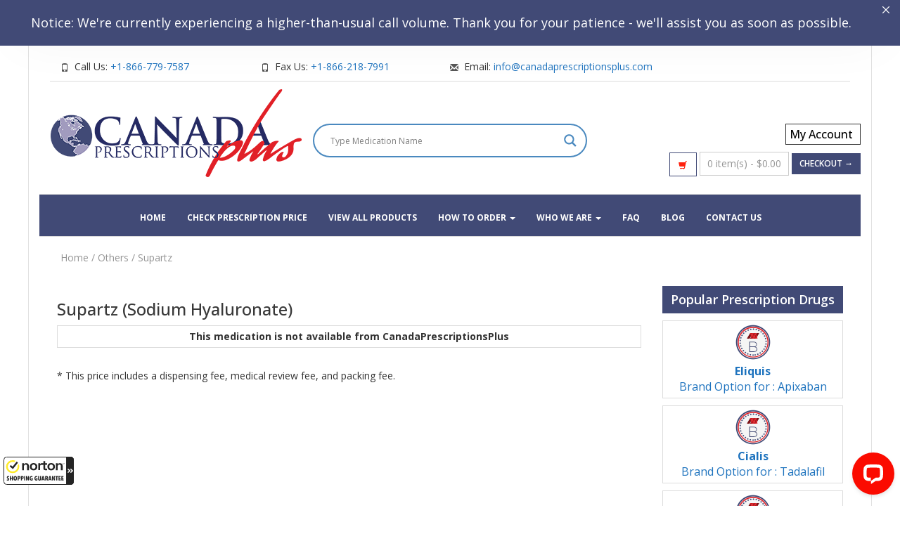

--- FILE ---
content_type: text/html; charset=UTF-8
request_url: https://www.canadaprescriptionsplus.com/online-pharmacy/buy-drug-online/supartz/
body_size: 29889
content:


	 
  

<!DOCTYPE html>
<html lang="en-US">
  <head>
<!-- Google tag (gtag.js) -->
	<script async src="https://www.googletagmanager.com/gtag/js?id=GTM-K8G3892"></script>
<!-- Google Tag Manager -->
<script>(function(w,d,s,l,i){w[l]=w[l]||[];w[l].push({'gtm.start':
new Date().getTime(),event:'gtm.js'});var f=d.getElementsByTagName(s)[0],
j=d.createElement(s),dl=l!='dataLayer'?'&l='+l:'';j.async=true;j.src=
'https://www.googletagmanager.com/gtm.js?id='+i+dl;f.parentNode.insertBefore(j,f);
})(window,document,'script','dataLayer','GTM-K8G3892');</script>
<!-- End Google Tag Manager -->

    <meta http-equiv="Content-Type" content="text/html; charset=UTF-8" />
 
	 

	
<meta name="viewport" content="width=device-width, initial-scale=1.0">
    
  
	  
    <meta name="google-site-verification" content="9OFE5fAQ1TEsBIYfLLJtnQPjp4Ss2DRU1_2h26tzY_8" />	  
    <meta name="google-site-verification" content="_RrwwMhLpNgfQd4QoeZpLsaZegYzAuzkz2v7lyzZVQo" />

	  
        <div id="onFlyHTMLFromAjaxOrText" class="modal fade" role="dialog" style="display:none">
        <div class="modal-dialog">
            <div class="modal-content">
                <div class="modal-header">
                    <button type="button" class="close" data-dismiss="modal">&times;</button>
                    <h4 class="modal-title onFlyHTMLFromAjaxOrTextTitle">Product Information</h4>
                </div>
                <div class="modal-body">
                    <div id="onFlyHTMLFromAjaxOrTextArea"></div>
                </div>
                <div class="modal-footer">
                    <button type="button" class="btn btn-primary" data-dismiss="modal">Close</button>
                </div>
            </div>
        </div>
    </div>

    <meta name='robots' content='index, follow, max-image-preview:large, max-snippet:-1, max-video-preview:-1' />

	<!-- This site is optimized with the Yoast SEO Premium plugin v26.8 (Yoast SEO v26.8) - https://yoast.com/product/yoast-seo-premium-wordpress/ -->
	<title>Buy Supartz Online - Canada Prescriptions Plus</title>
<link data-rocket-preload as="style" href="https://fonts.googleapis.com/css?family=Open%20Sans%3A400%2C700%2C900%2C700italic%2C400italic%7COpen%20Sans&#038;display=swap" rel="preload">
<link href="https://fonts.googleapis.com/css?family=Open%20Sans%3A400%2C700%2C900%2C700italic%2C400italic%7COpen%20Sans&#038;display=swap" media="print" onload="this.media=&#039;all&#039;" rel="stylesheet">
<noscript data-wpr-hosted-gf-parameters=""><link rel="stylesheet" href="https://fonts.googleapis.com/css?family=Open%20Sans%3A400%2C700%2C900%2C700italic%2C400italic%7COpen%20Sans&#038;display=swap"></noscript>
	<meta name="description" content="Safely buy Supartz at our Canadian International Pharmacy Association (CIPA) certified online drugstore. Call us today at 1-866-779-7587." />
	<link rel="canonical" href="https://www.canadaprescriptionsplus.com/online-pharmacy/buy-drug-online/supartz/" />
	<meta property="og:locale" content="en_US" />
	<meta property="og:type" content="product" />
	<meta property="og:title" content="Supartz" />
	<meta property="og:description" content="Safely buy Supartz at our Canadian International Pharmacy Association (CIPA) certified online drugstore. Call us today at 1-866-779-7587." />
	<meta property="og:url" content="https://www.canadaprescriptionsplus.com/online-pharmacy/buy-drug-online/supartz/" />
	<meta property="og:site_name" content="Canada Prescriptions Plus" />
	<meta property="article:modified_time" content="2020-02-03T15:47:05+00:00" />
	<meta name="twitter:card" content="summary_large_image" />
	<meta name="twitter:label1" content="Availability" />
	<meta name="twitter:data1" content="In stock" />
	<script type="application/ld+json" class="yoast-schema-graph">{"@context":"https://schema.org","@graph":[{"@type":["WebPage","ItemPage"],"@id":"https://www.canadaprescriptionsplus.com/online-pharmacy/buy-drug-online/supartz/","url":"https://www.canadaprescriptionsplus.com/online-pharmacy/buy-drug-online/supartz/","name":"Buy Supartz Online - Canada Prescriptions Plus","isPartOf":{"@id":"https://www.canadaprescriptionsplus.com/#website"},"description":"Safely buy Supartz at our Canadian International Pharmacy Association (CIPA) certified online drugstore. Call us today at 1-866-779-7587.","breadcrumb":{"@id":"https://www.canadaprescriptionsplus.com/online-pharmacy/buy-drug-online/supartz/#breadcrumb"},"inLanguage":"en-US","potentialAction":{"@type":"BuyAction","target":"https://www.canadaprescriptionsplus.com/online-pharmacy/buy-drug-online/supartz/"}},{"@type":"BreadcrumbList","@id":"https://www.canadaprescriptionsplus.com/online-pharmacy/buy-drug-online/supartz/#breadcrumb","itemListElement":[{"@type":"ListItem","position":1,"name":"Home","item":"https://www.canadaprescriptionsplus.com/"},{"@type":"ListItem","position":2,"name":"Shop","item":"https://www.canadaprescriptionsplus.com/shop/"},{"@type":"ListItem","position":3,"name":"Supartz"}]},{"@type":"WebSite","@id":"https://www.canadaprescriptionsplus.com/#website","url":"https://www.canadaprescriptionsplus.com/","name":"Canada Prescriptions Plus","description":"Online pharmacy provides affordable medications at a discounted price and with the convenience of getting delivered right to your door","publisher":{"@id":"https://www.canadaprescriptionsplus.com/#organization"},"potentialAction":[{"@type":"SearchAction","target":{"@type":"EntryPoint","urlTemplate":"https://www.canadaprescriptionsplus.com/?s={search_term_string}"},"query-input":{"@type":"PropertyValueSpecification","valueRequired":true,"valueName":"search_term_string"}}],"inLanguage":"en-US"},{"@type":"Organization","@id":"https://www.canadaprescriptionsplus.com/#organization","name":"Pharmacy","url":"https://www.canadaprescriptionsplus.com/","logo":{"@type":"ImageObject","inLanguage":"en-US","@id":"https://www.canadaprescriptionsplus.com/#/schema/logo/image/","url":"https://www.canadaprescriptionsplus.com/cpup/2018/06/canada-prescription-plus-logo1.png","contentUrl":"https://www.canadaprescriptionsplus.com/cpup/2018/06/canada-prescription-plus-logo1.png","width":374,"height":144,"caption":"Pharmacy"},"image":{"@id":"https://www.canadaprescriptionsplus.com/#/schema/logo/image/"}}]}</script>
	<meta property="og:availability" content="instock" />
	<meta property="product:availability" content="instock" />
	<meta property="product:retailer_item_id" content="ebd0f0415f58" />
	<meta property="product:condition" content="new" />
	<!-- / Yoast SEO Premium plugin. -->


<link rel='dns-prefetch' href='//guarantee-cdn.com' />
<link rel='dns-prefetch' href='//fonts.googleapis.com' />
<link href='https://fonts.gstatic.com' crossorigin rel='preconnect' />
<link rel="alternate" title="oEmbed (JSON)" type="application/json+oembed" href="https://www.canadaprescriptionsplus.com/wp-json/oembed/1.0/embed?url=https%3A%2F%2Fwww.canadaprescriptionsplus.com%2Fonline-pharmacy%2Fbuy-drug-online%2Fsupartz%2F" />
<link rel="alternate" title="oEmbed (XML)" type="text/xml+oembed" href="https://www.canadaprescriptionsplus.com/wp-json/oembed/1.0/embed?url=https%3A%2F%2Fwww.canadaprescriptionsplus.com%2Fonline-pharmacy%2Fbuy-drug-online%2Fsupartz%2F&#038;format=xml" />
<style id='wp-img-auto-sizes-contain-inline-css' type='text/css'>
img:is([sizes=auto i],[sizes^="auto," i]){contain-intrinsic-size:3000px 1500px}
/*# sourceURL=wp-img-auto-sizes-contain-inline-css */
</style>
<style id='wp-block-library-inline-css' type='text/css'>
:root{--wp-block-synced-color:#7a00df;--wp-block-synced-color--rgb:122,0,223;--wp-bound-block-color:var(--wp-block-synced-color);--wp-editor-canvas-background:#ddd;--wp-admin-theme-color:#007cba;--wp-admin-theme-color--rgb:0,124,186;--wp-admin-theme-color-darker-10:#006ba1;--wp-admin-theme-color-darker-10--rgb:0,107,160.5;--wp-admin-theme-color-darker-20:#005a87;--wp-admin-theme-color-darker-20--rgb:0,90,135;--wp-admin-border-width-focus:2px}@media (min-resolution:192dpi){:root{--wp-admin-border-width-focus:1.5px}}.wp-element-button{cursor:pointer}:root .has-very-light-gray-background-color{background-color:#eee}:root .has-very-dark-gray-background-color{background-color:#313131}:root .has-very-light-gray-color{color:#eee}:root .has-very-dark-gray-color{color:#313131}:root .has-vivid-green-cyan-to-vivid-cyan-blue-gradient-background{background:linear-gradient(135deg,#00d084,#0693e3)}:root .has-purple-crush-gradient-background{background:linear-gradient(135deg,#34e2e4,#4721fb 50%,#ab1dfe)}:root .has-hazy-dawn-gradient-background{background:linear-gradient(135deg,#faaca8,#dad0ec)}:root .has-subdued-olive-gradient-background{background:linear-gradient(135deg,#fafae1,#67a671)}:root .has-atomic-cream-gradient-background{background:linear-gradient(135deg,#fdd79a,#004a59)}:root .has-nightshade-gradient-background{background:linear-gradient(135deg,#330968,#31cdcf)}:root .has-midnight-gradient-background{background:linear-gradient(135deg,#020381,#2874fc)}:root{--wp--preset--font-size--normal:16px;--wp--preset--font-size--huge:42px}.has-regular-font-size{font-size:1em}.has-larger-font-size{font-size:2.625em}.has-normal-font-size{font-size:var(--wp--preset--font-size--normal)}.has-huge-font-size{font-size:var(--wp--preset--font-size--huge)}.has-text-align-center{text-align:center}.has-text-align-left{text-align:left}.has-text-align-right{text-align:right}.has-fit-text{white-space:nowrap!important}#end-resizable-editor-section{display:none}.aligncenter{clear:both}.items-justified-left{justify-content:flex-start}.items-justified-center{justify-content:center}.items-justified-right{justify-content:flex-end}.items-justified-space-between{justify-content:space-between}.screen-reader-text{border:0;clip-path:inset(50%);height:1px;margin:-1px;overflow:hidden;padding:0;position:absolute;width:1px;word-wrap:normal!important}.screen-reader-text:focus{background-color:#ddd;clip-path:none;color:#444;display:block;font-size:1em;height:auto;left:5px;line-height:normal;padding:15px 23px 14px;text-decoration:none;top:5px;width:auto;z-index:100000}html :where(.has-border-color){border-style:solid}html :where([style*=border-top-color]){border-top-style:solid}html :where([style*=border-right-color]){border-right-style:solid}html :where([style*=border-bottom-color]){border-bottom-style:solid}html :where([style*=border-left-color]){border-left-style:solid}html :where([style*=border-width]){border-style:solid}html :where([style*=border-top-width]){border-top-style:solid}html :where([style*=border-right-width]){border-right-style:solid}html :where([style*=border-bottom-width]){border-bottom-style:solid}html :where([style*=border-left-width]){border-left-style:solid}html :where(img[class*=wp-image-]){height:auto;max-width:100%}:where(figure){margin:0 0 1em}html :where(.is-position-sticky){--wp-admin--admin-bar--position-offset:var(--wp-admin--admin-bar--height,0px)}@media screen and (max-width:600px){html :where(.is-position-sticky){--wp-admin--admin-bar--position-offset:0px}}

/*# sourceURL=wp-block-library-inline-css */
</style><link rel='stylesheet' id='wc-blocks-style-css' href='https://www.canadaprescriptionsplus.com/plugs/woocommerce/assets/client/blocks/wc-blocks.css' type='text/css' media='all' />
<style id='global-styles-inline-css' type='text/css'>
:root{--wp--preset--aspect-ratio--square: 1;--wp--preset--aspect-ratio--4-3: 4/3;--wp--preset--aspect-ratio--3-4: 3/4;--wp--preset--aspect-ratio--3-2: 3/2;--wp--preset--aspect-ratio--2-3: 2/3;--wp--preset--aspect-ratio--16-9: 16/9;--wp--preset--aspect-ratio--9-16: 9/16;--wp--preset--color--black: #000000;--wp--preset--color--cyan-bluish-gray: #abb8c3;--wp--preset--color--white: #ffffff;--wp--preset--color--pale-pink: #f78da7;--wp--preset--color--vivid-red: #cf2e2e;--wp--preset--color--luminous-vivid-orange: #ff6900;--wp--preset--color--luminous-vivid-amber: #fcb900;--wp--preset--color--light-green-cyan: #7bdcb5;--wp--preset--color--vivid-green-cyan: #00d084;--wp--preset--color--pale-cyan-blue: #8ed1fc;--wp--preset--color--vivid-cyan-blue: #0693e3;--wp--preset--color--vivid-purple: #9b51e0;--wp--preset--gradient--vivid-cyan-blue-to-vivid-purple: linear-gradient(135deg,rgb(6,147,227) 0%,rgb(155,81,224) 100%);--wp--preset--gradient--light-green-cyan-to-vivid-green-cyan: linear-gradient(135deg,rgb(122,220,180) 0%,rgb(0,208,130) 100%);--wp--preset--gradient--luminous-vivid-amber-to-luminous-vivid-orange: linear-gradient(135deg,rgb(252,185,0) 0%,rgb(255,105,0) 100%);--wp--preset--gradient--luminous-vivid-orange-to-vivid-red: linear-gradient(135deg,rgb(255,105,0) 0%,rgb(207,46,46) 100%);--wp--preset--gradient--very-light-gray-to-cyan-bluish-gray: linear-gradient(135deg,rgb(238,238,238) 0%,rgb(169,184,195) 100%);--wp--preset--gradient--cool-to-warm-spectrum: linear-gradient(135deg,rgb(74,234,220) 0%,rgb(151,120,209) 20%,rgb(207,42,186) 40%,rgb(238,44,130) 60%,rgb(251,105,98) 80%,rgb(254,248,76) 100%);--wp--preset--gradient--blush-light-purple: linear-gradient(135deg,rgb(255,206,236) 0%,rgb(152,150,240) 100%);--wp--preset--gradient--blush-bordeaux: linear-gradient(135deg,rgb(254,205,165) 0%,rgb(254,45,45) 50%,rgb(107,0,62) 100%);--wp--preset--gradient--luminous-dusk: linear-gradient(135deg,rgb(255,203,112) 0%,rgb(199,81,192) 50%,rgb(65,88,208) 100%);--wp--preset--gradient--pale-ocean: linear-gradient(135deg,rgb(255,245,203) 0%,rgb(182,227,212) 50%,rgb(51,167,181) 100%);--wp--preset--gradient--electric-grass: linear-gradient(135deg,rgb(202,248,128) 0%,rgb(113,206,126) 100%);--wp--preset--gradient--midnight: linear-gradient(135deg,rgb(2,3,129) 0%,rgb(40,116,252) 100%);--wp--preset--font-size--small: 13px;--wp--preset--font-size--medium: 20px;--wp--preset--font-size--large: 36px;--wp--preset--font-size--x-large: 42px;--wp--preset--spacing--20: 0.44rem;--wp--preset--spacing--30: 0.67rem;--wp--preset--spacing--40: 1rem;--wp--preset--spacing--50: 1.5rem;--wp--preset--spacing--60: 2.25rem;--wp--preset--spacing--70: 3.38rem;--wp--preset--spacing--80: 5.06rem;--wp--preset--shadow--natural: 6px 6px 9px rgba(0, 0, 0, 0.2);--wp--preset--shadow--deep: 12px 12px 50px rgba(0, 0, 0, 0.4);--wp--preset--shadow--sharp: 6px 6px 0px rgba(0, 0, 0, 0.2);--wp--preset--shadow--outlined: 6px 6px 0px -3px rgb(255, 255, 255), 6px 6px rgb(0, 0, 0);--wp--preset--shadow--crisp: 6px 6px 0px rgb(0, 0, 0);}:where(.is-layout-flex){gap: 0.5em;}:where(.is-layout-grid){gap: 0.5em;}body .is-layout-flex{display: flex;}.is-layout-flex{flex-wrap: wrap;align-items: center;}.is-layout-flex > :is(*, div){margin: 0;}body .is-layout-grid{display: grid;}.is-layout-grid > :is(*, div){margin: 0;}:where(.wp-block-columns.is-layout-flex){gap: 2em;}:where(.wp-block-columns.is-layout-grid){gap: 2em;}:where(.wp-block-post-template.is-layout-flex){gap: 1.25em;}:where(.wp-block-post-template.is-layout-grid){gap: 1.25em;}.has-black-color{color: var(--wp--preset--color--black) !important;}.has-cyan-bluish-gray-color{color: var(--wp--preset--color--cyan-bluish-gray) !important;}.has-white-color{color: var(--wp--preset--color--white) !important;}.has-pale-pink-color{color: var(--wp--preset--color--pale-pink) !important;}.has-vivid-red-color{color: var(--wp--preset--color--vivid-red) !important;}.has-luminous-vivid-orange-color{color: var(--wp--preset--color--luminous-vivid-orange) !important;}.has-luminous-vivid-amber-color{color: var(--wp--preset--color--luminous-vivid-amber) !important;}.has-light-green-cyan-color{color: var(--wp--preset--color--light-green-cyan) !important;}.has-vivid-green-cyan-color{color: var(--wp--preset--color--vivid-green-cyan) !important;}.has-pale-cyan-blue-color{color: var(--wp--preset--color--pale-cyan-blue) !important;}.has-vivid-cyan-blue-color{color: var(--wp--preset--color--vivid-cyan-blue) !important;}.has-vivid-purple-color{color: var(--wp--preset--color--vivid-purple) !important;}.has-black-background-color{background-color: var(--wp--preset--color--black) !important;}.has-cyan-bluish-gray-background-color{background-color: var(--wp--preset--color--cyan-bluish-gray) !important;}.has-white-background-color{background-color: var(--wp--preset--color--white) !important;}.has-pale-pink-background-color{background-color: var(--wp--preset--color--pale-pink) !important;}.has-vivid-red-background-color{background-color: var(--wp--preset--color--vivid-red) !important;}.has-luminous-vivid-orange-background-color{background-color: var(--wp--preset--color--luminous-vivid-orange) !important;}.has-luminous-vivid-amber-background-color{background-color: var(--wp--preset--color--luminous-vivid-amber) !important;}.has-light-green-cyan-background-color{background-color: var(--wp--preset--color--light-green-cyan) !important;}.has-vivid-green-cyan-background-color{background-color: var(--wp--preset--color--vivid-green-cyan) !important;}.has-pale-cyan-blue-background-color{background-color: var(--wp--preset--color--pale-cyan-blue) !important;}.has-vivid-cyan-blue-background-color{background-color: var(--wp--preset--color--vivid-cyan-blue) !important;}.has-vivid-purple-background-color{background-color: var(--wp--preset--color--vivid-purple) !important;}.has-black-border-color{border-color: var(--wp--preset--color--black) !important;}.has-cyan-bluish-gray-border-color{border-color: var(--wp--preset--color--cyan-bluish-gray) !important;}.has-white-border-color{border-color: var(--wp--preset--color--white) !important;}.has-pale-pink-border-color{border-color: var(--wp--preset--color--pale-pink) !important;}.has-vivid-red-border-color{border-color: var(--wp--preset--color--vivid-red) !important;}.has-luminous-vivid-orange-border-color{border-color: var(--wp--preset--color--luminous-vivid-orange) !important;}.has-luminous-vivid-amber-border-color{border-color: var(--wp--preset--color--luminous-vivid-amber) !important;}.has-light-green-cyan-border-color{border-color: var(--wp--preset--color--light-green-cyan) !important;}.has-vivid-green-cyan-border-color{border-color: var(--wp--preset--color--vivid-green-cyan) !important;}.has-pale-cyan-blue-border-color{border-color: var(--wp--preset--color--pale-cyan-blue) !important;}.has-vivid-cyan-blue-border-color{border-color: var(--wp--preset--color--vivid-cyan-blue) !important;}.has-vivid-purple-border-color{border-color: var(--wp--preset--color--vivid-purple) !important;}.has-vivid-cyan-blue-to-vivid-purple-gradient-background{background: var(--wp--preset--gradient--vivid-cyan-blue-to-vivid-purple) !important;}.has-light-green-cyan-to-vivid-green-cyan-gradient-background{background: var(--wp--preset--gradient--light-green-cyan-to-vivid-green-cyan) !important;}.has-luminous-vivid-amber-to-luminous-vivid-orange-gradient-background{background: var(--wp--preset--gradient--luminous-vivid-amber-to-luminous-vivid-orange) !important;}.has-luminous-vivid-orange-to-vivid-red-gradient-background{background: var(--wp--preset--gradient--luminous-vivid-orange-to-vivid-red) !important;}.has-very-light-gray-to-cyan-bluish-gray-gradient-background{background: var(--wp--preset--gradient--very-light-gray-to-cyan-bluish-gray) !important;}.has-cool-to-warm-spectrum-gradient-background{background: var(--wp--preset--gradient--cool-to-warm-spectrum) !important;}.has-blush-light-purple-gradient-background{background: var(--wp--preset--gradient--blush-light-purple) !important;}.has-blush-bordeaux-gradient-background{background: var(--wp--preset--gradient--blush-bordeaux) !important;}.has-luminous-dusk-gradient-background{background: var(--wp--preset--gradient--luminous-dusk) !important;}.has-pale-ocean-gradient-background{background: var(--wp--preset--gradient--pale-ocean) !important;}.has-electric-grass-gradient-background{background: var(--wp--preset--gradient--electric-grass) !important;}.has-midnight-gradient-background{background: var(--wp--preset--gradient--midnight) !important;}.has-small-font-size{font-size: var(--wp--preset--font-size--small) !important;}.has-medium-font-size{font-size: var(--wp--preset--font-size--medium) !important;}.has-large-font-size{font-size: var(--wp--preset--font-size--large) !important;}.has-x-large-font-size{font-size: var(--wp--preset--font-size--x-large) !important;}
/*# sourceURL=global-styles-inline-css */
</style>

<style id='classic-theme-styles-inline-css' type='text/css'>
/*! This file is auto-generated */
.wp-block-button__link{color:#fff;background-color:#32373c;border-radius:9999px;box-shadow:none;text-decoration:none;padding:calc(.667em + 2px) calc(1.333em + 2px);font-size:1.125em}.wp-block-file__button{background:#32373c;color:#fff;text-decoration:none}
/*# sourceURL=/wp-includes/css/classic-themes.min.css */
</style>
<style id='responsive-menu-inline-css' type='text/css'>
/** This file is major component of this plugin so please don't try to edit here. */
#rmp_menu_trigger-192398 {
  width: 55px;
  height: 55px;
  position: fixed;
  top: 15px;
  border-radius: 5px;
  display: none;
  text-decoration: none;
  right: 5%;
  background: #000000;
  transition: transform 0.5s, background-color 0.5s;
}
#rmp_menu_trigger-192398:hover, #rmp_menu_trigger-192398:focus {
  background: #000000;
  text-decoration: unset;
}
#rmp_menu_trigger-192398.is-active {
  background: #000000;
}
#rmp_menu_trigger-192398 .rmp-trigger-box {
  width: 25px;
  color: #ffffff;
}
#rmp_menu_trigger-192398 .rmp-trigger-icon-active, #rmp_menu_trigger-192398 .rmp-trigger-text-open {
  display: none;
}
#rmp_menu_trigger-192398.is-active .rmp-trigger-icon-active, #rmp_menu_trigger-192398.is-active .rmp-trigger-text-open {
  display: inline;
}
#rmp_menu_trigger-192398.is-active .rmp-trigger-icon-inactive, #rmp_menu_trigger-192398.is-active .rmp-trigger-text {
  display: none;
}
#rmp_menu_trigger-192398 .rmp-trigger-label {
  color: #ffffff;
  pointer-events: none;
  line-height: 13px;
  font-family: inherit;
  font-size: 14px;
  display: inline;
  text-transform: inherit;
}
#rmp_menu_trigger-192398 .rmp-trigger-label.rmp-trigger-label-top {
  display: block;
  margin-bottom: 12px;
}
#rmp_menu_trigger-192398 .rmp-trigger-label.rmp-trigger-label-bottom {
  display: block;
  margin-top: 12px;
}
#rmp_menu_trigger-192398 .responsive-menu-pro-inner {
  display: block;
}
#rmp_menu_trigger-192398 .rmp-trigger-icon-inactive .rmp-font-icon {
  color: #ffffff;
}
#rmp_menu_trigger-192398 .responsive-menu-pro-inner, #rmp_menu_trigger-192398 .responsive-menu-pro-inner::before, #rmp_menu_trigger-192398 .responsive-menu-pro-inner::after {
  width: 25px;
  height: 3px;
  background-color: #ffffff;
  border-radius: 4px;
  position: absolute;
}
#rmp_menu_trigger-192398 .rmp-trigger-icon-active .rmp-font-icon {
  color: #ffffff;
}
#rmp_menu_trigger-192398.is-active .responsive-menu-pro-inner, #rmp_menu_trigger-192398.is-active .responsive-menu-pro-inner::before, #rmp_menu_trigger-192398.is-active .responsive-menu-pro-inner::after {
  background-color: #ffffff;
}
#rmp_menu_trigger-192398:hover .rmp-trigger-icon-inactive .rmp-font-icon {
  color: #ffffff;
}
#rmp_menu_trigger-192398:not(.is-active):hover .responsive-menu-pro-inner, #rmp_menu_trigger-192398:not(.is-active):hover .responsive-menu-pro-inner::before, #rmp_menu_trigger-192398:not(.is-active):hover .responsive-menu-pro-inner::after {
  background-color: #ffffff;
}
#rmp_menu_trigger-192398 .responsive-menu-pro-inner::before {
  top: 10px;
}
#rmp_menu_trigger-192398 .responsive-menu-pro-inner::after {
  bottom: 10px;
}
#rmp_menu_trigger-192398.is-active .responsive-menu-pro-inner::after {
  bottom: 0;
}
/* Hamburger menu styling */
@media screen and (max-width: 1024px) {
  /** Menu Title Style */
  /** Menu Additional Content Style */
  #rmp_menu_trigger-192398 {
    display: block;
  }
  #rmp-container-192398 {
    position: fixed;
    top: 0;
    margin: 0;
    transition: transform 0.5s;
    overflow: auto;
    display: block;
    width: 75%;
    background-color: #212121;
    background-image: url("");
    height: 100%;
    right: 0;
    padding-top: 0px;
    padding-left: 0px;
    padding-bottom: 0px;
    padding-right: 0px;
  }
  #rmp-menu-wrap-192398 {
    padding-top: 0px;
    padding-left: 0px;
    padding-bottom: 0px;
    padding-right: 0px;
    background-color: #212121;
  }
  #rmp-menu-wrap-192398 .rmp-menu, #rmp-menu-wrap-192398 .rmp-submenu {
    width: 100%;
    box-sizing: border-box;
    margin: 0;
    padding: 0;
  }
  #rmp-menu-wrap-192398 .rmp-submenu-depth-1 .rmp-menu-item-link {
    padding-left: 10%;
  }
  #rmp-menu-wrap-192398 .rmp-submenu-depth-2 .rmp-menu-item-link {
    padding-left: 15%;
  }
  #rmp-menu-wrap-192398 .rmp-submenu-depth-3 .rmp-menu-item-link {
    padding-left: 20%;
  }
  #rmp-menu-wrap-192398 .rmp-submenu-depth-4 .rmp-menu-item-link {
    padding-left: 25%;
  }
  #rmp-menu-wrap-192398 .rmp-submenu.rmp-submenu-open {
    display: block;
  }
  #rmp-menu-wrap-192398 .rmp-menu-item {
    width: 100%;
    list-style: none;
    margin: 0;
  }
  #rmp-menu-wrap-192398 .rmp-menu-item-link {
    height: 40px;
    line-height: 40px;
    font-size: 13px;
    border-bottom: 1px solid #212121;
    font-family: inherit;
    color: #ffffff;
    text-align: left;
    background-color: #212121;
    font-weight: normal;
    letter-spacing: 0px;
    display: block;
    box-sizing: border-box;
    width: 100%;
    text-decoration: none;
    position: relative;
    overflow: hidden;
    transition: background-color 0.5s, border-color 0.5s, 0.5s;
    padding: 0 5%;
    padding-right: 50px;
  }
  #rmp-menu-wrap-192398 .rmp-menu-item-link:after, #rmp-menu-wrap-192398 .rmp-menu-item-link:before {
    display: none;
  }
  #rmp-menu-wrap-192398 .rmp-menu-item-link:hover, #rmp-menu-wrap-192398 .rmp-menu-item-link:focus {
    color: #ffffff;
    border-color: #212121;
    background-color: #3f3f3f;
  }
  #rmp-menu-wrap-192398 .rmp-menu-item-link:focus {
    outline: none;
    border-color: unset;
    box-shadow: unset;
  }
  #rmp-menu-wrap-192398 .rmp-menu-item-link .rmp-font-icon {
    height: 40px;
    line-height: 40px;
    margin-right: 10px;
    font-size: 13px;
  }
  #rmp-menu-wrap-192398 .rmp-menu-current-item .rmp-menu-item-link {
    color: #ffffff;
    border-color: #212121;
    background-color: #212121;
  }
  #rmp-menu-wrap-192398 .rmp-menu-current-item .rmp-menu-item-link:hover, #rmp-menu-wrap-192398 .rmp-menu-current-item .rmp-menu-item-link:focus {
    color: #ffffff;
    border-color: #3f3f3f;
    background-color: #3f3f3f;
  }
  #rmp-menu-wrap-192398 .rmp-menu-subarrow {
    position: absolute;
    top: 0;
    bottom: 0;
    text-align: center;
    overflow: hidden;
    background-size: cover;
    overflow: hidden;
    right: 0;
    border-left-style: solid;
    border-left-color: #212121;
    border-left-width: 1px;
    height: 39px;
    width: 40px;
    color: #ffffff;
    background-color: #212121;
  }
  #rmp-menu-wrap-192398 .rmp-menu-subarrow svg {
    fill: #ffffff;
  }
  #rmp-menu-wrap-192398 .rmp-menu-subarrow:hover {
    color: #ffffff;
    border-color: #3f3f3f;
    background-color: #3f3f3f;
  }
  #rmp-menu-wrap-192398 .rmp-menu-subarrow:hover svg {
    fill: #ffffff;
  }
  #rmp-menu-wrap-192398 .rmp-menu-subarrow .rmp-font-icon {
    margin-right: unset;
  }
  #rmp-menu-wrap-192398 .rmp-menu-subarrow * {
    vertical-align: middle;
    line-height: 39px;
  }
  #rmp-menu-wrap-192398 .rmp-menu-subarrow-active {
    display: block;
    background-size: cover;
    color: #ffffff;
    border-color: #212121;
    background-color: #212121;
  }
  #rmp-menu-wrap-192398 .rmp-menu-subarrow-active svg {
    fill: #ffffff;
  }
  #rmp-menu-wrap-192398 .rmp-menu-subarrow-active:hover {
    color: #ffffff;
    border-color: #3f3f3f;
    background-color: #3f3f3f;
  }
  #rmp-menu-wrap-192398 .rmp-menu-subarrow-active:hover svg {
    fill: #ffffff;
  }
  #rmp-menu-wrap-192398 .rmp-submenu {
    display: none;
  }
  #rmp-menu-wrap-192398 .rmp-submenu .rmp-menu-item-link {
    height: 40px;
    line-height: 40px;
    letter-spacing: 0px;
    font-size: 13px;
    border-bottom: 1px solid #212121;
    font-family: inherit;
    font-weight: normal;
    color: #ffffff;
    text-align: left;
    background-color: #212121;
  }
  #rmp-menu-wrap-192398 .rmp-submenu .rmp-menu-item-link:hover, #rmp-menu-wrap-192398 .rmp-submenu .rmp-menu-item-link:focus {
    color: #ffffff;
    border-color: #212121;
    background-color: #3f3f3f;
  }
  #rmp-menu-wrap-192398 .rmp-submenu .rmp-menu-current-item .rmp-menu-item-link {
    color: #ffffff;
    border-color: #212121;
    background-color: #212121;
  }
  #rmp-menu-wrap-192398 .rmp-submenu .rmp-menu-current-item .rmp-menu-item-link:hover, #rmp-menu-wrap-192398 .rmp-submenu .rmp-menu-current-item .rmp-menu-item-link:focus {
    color: #ffffff;
    border-color: #3f3f3f;
    background-color: #3f3f3f;
  }
  #rmp-menu-wrap-192398 .rmp-submenu .rmp-menu-subarrow {
    right: 0;
    border-right: unset;
    border-left-style: solid;
    border-left-color: #1d4354;
    border-left-width: 0px;
    height: 39px;
    line-height: 39px;
    width: 40px;
    color: #fff;
    background-color: inherit;
  }
  #rmp-menu-wrap-192398 .rmp-submenu .rmp-menu-subarrow:hover {
    color: #fff;
    border-color: #3f3f3f;
    background-color: inherit;
  }
  #rmp-menu-wrap-192398 .rmp-submenu .rmp-menu-subarrow-active {
    color: #fff;
    border-color: #1d4354;
    background-color: inherit;
  }
  #rmp-menu-wrap-192398 .rmp-submenu .rmp-menu-subarrow-active:hover {
    color: #fff;
    border-color: #3f3f3f;
    background-color: inherit;
  }
  #rmp-menu-wrap-192398 .rmp-menu-item-description {
    margin: 0;
    padding: 5px 5%;
    opacity: 0.8;
    color: #ffffff;
  }
  #rmp-search-box-192398 {
    display: block;
    padding-top: 0px;
    padding-left: 5%;
    padding-bottom: 0px;
    padding-right: 5%;
  }
  #rmp-search-box-192398 .rmp-search-form {
    margin: 0;
  }
  #rmp-search-box-192398 .rmp-search-box {
    background: #ffffff;
    border: 1px solid #dadada;
    color: #333333;
    width: 100%;
    padding: 0 5%;
    border-radius: 30px;
    height: 45px;
    -webkit-appearance: none;
  }
  #rmp-search-box-192398 .rmp-search-box::placeholder {
    color: #c7c7cd;
  }
  #rmp-search-box-192398 .rmp-search-box:focus {
    background-color: #ffffff;
    outline: 2px solid #dadada;
    color: #333333;
  }
  #rmp-menu-title-192398 {
    background-color: #252a63;
    color: #ffffff;
    text-align: left;
    font-size: 13px;
    padding-top: 10%;
    padding-left: 5%;
    padding-bottom: 0%;
    padding-right: 5%;
    font-weight: 400;
    transition: background-color 0.5s, border-color 0.5s, color 0.5s;
  }
  #rmp-menu-title-192398:hover {
    background-color: #212121;
    color: #ffffff;
  }
  #rmp-menu-title-192398 > .rmp-menu-title-link {
    color: #ffffff;
    width: 100%;
    background-color: unset;
    text-decoration: none;
  }
  #rmp-menu-title-192398 > .rmp-menu-title-link:hover {
    color: #ffffff;
  }
  #rmp-menu-title-192398 .rmp-font-icon {
    font-size: 13px;
  }
  #rmp-menu-additional-content-192398 {
    padding-top: 0px;
    padding-left: 5%;
    padding-bottom: 0px;
    padding-right: 5%;
    color: #ffffff;
    text-align: center;
    font-size: 16px;
  }
}
/**
This file contents common styling of menus.
*/
.rmp-container {
  display: none;
  visibility: visible;
  padding: 0px 0px 0px 0px;
  z-index: 99998;
  transition: all 0.3s;
  /** Scrolling bar in menu setting box **/
}
.rmp-container.rmp-fade-top, .rmp-container.rmp-fade-left, .rmp-container.rmp-fade-right, .rmp-container.rmp-fade-bottom {
  display: none;
}
.rmp-container.rmp-slide-left, .rmp-container.rmp-push-left {
  transform: translateX(-100%);
  -ms-transform: translateX(-100%);
  -webkit-transform: translateX(-100%);
  -moz-transform: translateX(-100%);
}
.rmp-container.rmp-slide-left.rmp-menu-open, .rmp-container.rmp-push-left.rmp-menu-open {
  transform: translateX(0);
  -ms-transform: translateX(0);
  -webkit-transform: translateX(0);
  -moz-transform: translateX(0);
}
.rmp-container.rmp-slide-right, .rmp-container.rmp-push-right {
  transform: translateX(100%);
  -ms-transform: translateX(100%);
  -webkit-transform: translateX(100%);
  -moz-transform: translateX(100%);
}
.rmp-container.rmp-slide-right.rmp-menu-open, .rmp-container.rmp-push-right.rmp-menu-open {
  transform: translateX(0);
  -ms-transform: translateX(0);
  -webkit-transform: translateX(0);
  -moz-transform: translateX(0);
}
.rmp-container.rmp-slide-top, .rmp-container.rmp-push-top {
  transform: translateY(-100%);
  -ms-transform: translateY(-100%);
  -webkit-transform: translateY(-100%);
  -moz-transform: translateY(-100%);
}
.rmp-container.rmp-slide-top.rmp-menu-open, .rmp-container.rmp-push-top.rmp-menu-open {
  transform: translateY(0);
  -ms-transform: translateY(0);
  -webkit-transform: translateY(0);
  -moz-transform: translateY(0);
}
.rmp-container.rmp-slide-bottom, .rmp-container.rmp-push-bottom {
  transform: translateY(100%);
  -ms-transform: translateY(100%);
  -webkit-transform: translateY(100%);
  -moz-transform: translateY(100%);
}
.rmp-container.rmp-slide-bottom.rmp-menu-open, .rmp-container.rmp-push-bottom.rmp-menu-open {
  transform: translateX(0);
  -ms-transform: translateX(0);
  -webkit-transform: translateX(0);
  -moz-transform: translateX(0);
}
.rmp-container::-webkit-scrollbar {
  width: 0px;
}
.rmp-container ::-webkit-scrollbar-track {
  box-shadow: inset 0 0 5px transparent;
}
.rmp-container ::-webkit-scrollbar-thumb {
  background: transparent;
}
.rmp-container ::-webkit-scrollbar-thumb:hover {
  background: transparent;
}
.rmp-container .rmp-menu-wrap .rmp-menu {
  transition: none;
  border-radius: 0;
  box-shadow: none;
  background: none;
  border: 0;
  bottom: auto;
  box-sizing: border-box;
  clip: auto;
  color: #666;
  display: block;
  float: none;
  font-family: inherit;
  font-size: 14px;
  height: auto;
  left: auto;
  line-height: 1.7;
  list-style-type: none;
  margin: 0;
  min-height: auto;
  max-height: none;
  opacity: 1;
  outline: none;
  overflow: visible;
  padding: 0;
  position: relative;
  pointer-events: auto;
  right: auto;
  text-align: left;
  text-decoration: none;
  text-indent: 0;
  text-transform: none;
  transform: none;
  top: auto;
  visibility: inherit;
  width: auto;
  word-wrap: break-word;
  white-space: normal;
}
.rmp-container .rmp-menu-additional-content {
  display: block;
  word-break: break-word;
}
.rmp-container .rmp-menu-title {
  display: flex;
  flex-direction: column;
}
.rmp-container .rmp-menu-title .rmp-menu-title-image {
  max-width: 100%;
  margin-bottom: 15px;
  display: block;
  margin: auto;
  margin-bottom: 15px;
}
button.rmp_menu_trigger {
  z-index: 999999;
  overflow: hidden;
  outline: none;
  border: 0;
  display: none;
  margin: 0;
  transition: transform 0.5s, background-color 0.5s;
  padding: 0;
}
button.rmp_menu_trigger .responsive-menu-pro-inner::before, button.rmp_menu_trigger .responsive-menu-pro-inner::after {
  content: "";
  display: block;
}
button.rmp_menu_trigger .responsive-menu-pro-inner::before {
  top: 10px;
}
button.rmp_menu_trigger .responsive-menu-pro-inner::after {
  bottom: 10px;
}
button.rmp_menu_trigger .rmp-trigger-box {
  width: 40px;
  display: inline-block;
  position: relative;
  pointer-events: none;
  vertical-align: super;
}
/*  Menu Trigger Boring Animation */
.rmp-menu-trigger-boring .responsive-menu-pro-inner {
  transition-property: none;
}
.rmp-menu-trigger-boring .responsive-menu-pro-inner::after, .rmp-menu-trigger-boring .responsive-menu-pro-inner::before {
  transition-property: none;
}
.rmp-menu-trigger-boring.is-active .responsive-menu-pro-inner {
  transform: rotate(45deg);
}
.rmp-menu-trigger-boring.is-active .responsive-menu-pro-inner:before {
  top: 0;
  opacity: 0;
}
.rmp-menu-trigger-boring.is-active .responsive-menu-pro-inner:after {
  bottom: 0;
  transform: rotate(-90deg);
}

/*# sourceURL=responsive-menu-inline-css */
</style>
<link rel='stylesheet' id='dashicons-css' href='https://www.canadaprescriptionsplus.com/cpin/css/dashicons.min.css' type='text/css' media='all' />
<link rel='stylesheet' id='photoswipe-css' href='https://www.canadaprescriptionsplus.com/plugs/woocommerce/assets/css/photoswipe/photoswipe.min.css' type='text/css' media='all' />
<link rel='stylesheet' id='photoswipe-default-skin-css' href='https://www.canadaprescriptionsplus.com/plugs/woocommerce/assets/css/photoswipe/default-skin/default-skin.min.css' type='text/css' media='all' />
<link rel='stylesheet' id='woocommerce-layout-css' href='https://www.canadaprescriptionsplus.com/plugs/woocommerce/assets/css/woocommerce-layout.css' type='text/css' media='all' />
<link rel='stylesheet' id='woocommerce-smallscreen-css' href='https://www.canadaprescriptionsplus.com/plugs/woocommerce/assets/css/woocommerce-smallscreen.css' type='text/css' media='only screen and (max-width: 768px)' />
<link rel='stylesheet' id='woocommerce-general-css' href='https://www.canadaprescriptionsplus.com/plugs/woocommerce/assets/css/woocommerce.css' type='text/css' media='all' />
<style id='woocommerce-inline-inline-css' type='text/css'>
.woocommerce form .form-row .required { visibility: visible; }
/*# sourceURL=woocommerce-inline-inline-css */
</style>
<link rel='stylesheet' id='wmpci-public-style-css' href='https://www.canadaprescriptionsplus.com/plugs/wp-modal-popup-with-cookie-integration/assets/css/wmpci-public.css' type='text/css' media='all' />
<link rel='stylesheet' id='FontAwesome-css' href='https://www.canadaprescriptionsplus.com/plugs/youbrandinc_products/font-awesome/css/font-awesome.min.css' type='text/css' media='all' />
<link rel='stylesheet' id='parent-style-css' href='https://www.canadaprescriptionsplus.com/cpcon/themes/123medicine/style.css' type='text/css' media='all' />
<link rel='stylesheet' id='parent-theme-css' href='https://www.canadaprescriptionsplus.com/cpcon/themes/123medicine/style.css' type='text/css' media='all' />
<link rel='stylesheet' id='child-theme-css' href='https://www.canadaprescriptionsplus.com/cpcon/themes/123medicine-child/style.css' type='text/css' media='all' />
<link rel='stylesheet' id='lpd-bootstrap-css' href='https://www.canadaprescriptionsplus.com/cpcon/themes/123medicine/assets/css/bootstrap.css' type='text/css' media='all' />
<link rel='stylesheet' id='lpd-halflings-css' href='https://www.canadaprescriptionsplus.com/cpcon/themes/123medicine/assets/glyphicons_halflings/web/html_css/css/halflings.css' type='text/css' media='all' />
<link rel='stylesheet' id='lpd-social-css' href='https://www.canadaprescriptionsplus.com/cpcon/themes/123medicine/assets/glyphicons_social/web/html_css/css/social.css' type='text/css' media='all' />
<link rel='stylesheet' id='lpd-glyphicons-css' href='https://www.canadaprescriptionsplus.com/cpcon/themes/123medicine/assets/glyphicons/web/html_css/css/glyphicons.css' type='text/css' media='all' />
<link rel='stylesheet' id='lpd-application-css' href='https://www.canadaprescriptionsplus.com/cpcon/themes/123medicine/assets/css/application.css' type='text/css' media='all' />
<link rel='stylesheet' id='lpd-fonts-css' href='https://www.canadaprescriptionsplus.com/cpcon/themes/123medicine/assets/css/fonts.css' type='text/css' media='all' />
<link rel='stylesheet' id='lpd-cc-css' href='https://www.canadaprescriptionsplus.com/cpcon/themes/123medicine/assets/css/cc.css' type='text/css' media='all' />
<link rel='stylesheet' id='mediaBoxes-css' href='https://www.canadaprescriptionsplus.com/cpcon/themes/123medicine/assets/Multi_Purpose_Media_Boxes/plugin/css/mediaBoxes.css' type='text/css' media='all' />
<link rel='stylesheet' id='lpd-style-css' href='https://www.canadaprescriptionsplus.com/cpcon/themes/123medicine-child/style.css' type='text/css' media='all' />
<link rel='stylesheet' id='wpdreams-asl-basic-css' href='https://www.canadaprescriptionsplus.com/plugs/ajax-search-lite/css/style.basic.css' type='text/css' media='all' />
<link rel='stylesheet' id='wpdreams-ajaxsearchlite-css' href='https://www.canadaprescriptionsplus.com/plugs/ajax-search-lite/css/style-curvy-blue.css' type='text/css' media='all' />
<link rel='stylesheet' id='notificationx-public-css' href='https://www.canadaprescriptionsplus.com/plugs/notificationx/assets/public/css/frontend.css' type='text/css' media='all' />
<link rel='stylesheet' id='notificationx-pro-public-css' href='https://www.canadaprescriptionsplus.com/plugs/notificationx-pro/assets/public/css/frontend.css' type='text/css' media='all' />
<link rel='stylesheet' id='woocommerce-css' href='https://www.canadaprescriptionsplus.com/cpcon/themes/123medicine/assets/css/woocommerce.css' type='text/css' media='all' />
<link rel='stylesheet' id='responsive-css-css' href='https://www.canadaprescriptionsplus.com/cpcon/themes/123medicine/assets/css/responsive.css' type='text/css' media='all' />

<script type="text/javascript" src="https://www.canadaprescriptionsplus.com/cpin/js/jquery/jquery.min.js" id="jquery-core-js"></script>
<script type="text/javascript" src="https://www.canadaprescriptionsplus.com/cpin/js/jquery/jquery-migrate.min.js" id="jquery-migrate-js" data-rocket-defer defer></script>
<script type="text/javascript" id="rmp_menu_scripts-js-extra">
/* <![CDATA[ */
var rmp_menu = {"ajaxURL":"https://www.canadaprescriptionsplus.com/wadmcpp/admin-ajax.php","wp_nonce":"45e2fab170","menu":[{"menu_theme":"Default","theme_type":"default","theme_location_menu":"0","submenu_submenu_arrow_width":"40","submenu_submenu_arrow_width_unit":"px","submenu_submenu_arrow_height":"39","submenu_submenu_arrow_height_unit":"px","submenu_arrow_position":"right","submenu_sub_arrow_background_colour":"","submenu_sub_arrow_background_hover_colour":"","submenu_sub_arrow_background_colour_active":"","submenu_sub_arrow_background_hover_colour_active":"","submenu_sub_arrow_border_width":"","submenu_sub_arrow_border_width_unit":"px","submenu_sub_arrow_border_colour":"#1d4354","submenu_sub_arrow_border_hover_colour":"#3f3f3f","submenu_sub_arrow_border_colour_active":"#1d4354","submenu_sub_arrow_border_hover_colour_active":"#3f3f3f","submenu_sub_arrow_shape_colour":"#fff","submenu_sub_arrow_shape_hover_colour":"#fff","submenu_sub_arrow_shape_colour_active":"#fff","submenu_sub_arrow_shape_hover_colour_active":"#fff","use_header_bar":"off","header_bar_items_order":{"logo":"off","title":"on","additional content":"off","menu":"on","search":"off"},"header_bar_title":"Responsive Menu","header_bar_html_content":"","header_bar_logo":"","header_bar_logo_link":"","header_bar_logo_width":"","header_bar_logo_width_unit":"%","header_bar_logo_height":"","header_bar_logo_height_unit":"px","header_bar_height":"80","header_bar_height_unit":"px","header_bar_padding":{"top":"0px","right":"5%","bottom":"0px","left":"5%"},"header_bar_font":"","header_bar_font_size":"14","header_bar_font_size_unit":"px","header_bar_text_color":"#ffffff","header_bar_background_color":"#1d4354","header_bar_breakpoint":"8000","header_bar_position_type":"fixed","header_bar_adjust_page":"on","header_bar_scroll_enable":"off","header_bar_scroll_background_color":"#36bdf6","mobile_breakpoint":"600","tablet_breakpoint":"1024","transition_speed":"0.5","sub_menu_speed":"0.2","show_menu_on_page_load":"off","menu_disable_scrolling":"off","menu_overlay":"off","menu_overlay_colour":"rgba(0,0,0,0.7)","desktop_menu_width":"","desktop_menu_width_unit":"%","desktop_menu_positioning":"absolute","desktop_menu_side":"left","desktop_menu_to_hide":"","use_current_theme_location":"off","mega_menu":{"225":"off","227":"off","229":"off","228":"off","226":"off"},"desktop_submenu_open_animation":"none","desktop_submenu_open_animation_speed":"100ms","desktop_submenu_open_on_click":"off","desktop_menu_hide_and_show":"off","menu_name":"Default Menu","menu_to_use":"main","different_menu_for_mobile":"off","menu_to_use_in_mobile":"main-menu","use_mobile_menu":"on","use_tablet_menu":"on","use_desktop_menu":"off","menu_display_on":"all-pages","menu_to_hide":"","submenu_descriptions_on":"off","custom_walker":"","menu_background_colour":"#212121","menu_depth":"5","smooth_scroll_on":"off","smooth_scroll_speed":"500","menu_font_icons":{"id":["225"],"icon":[""]},"menu_links_height":"40","menu_links_height_unit":"px","menu_links_line_height":"40","menu_links_line_height_unit":"px","menu_depth_0":"5","menu_depth_0_unit":"%","menu_font_size":"13","menu_font_size_unit":"px","menu_font":"","menu_font_weight":"normal","menu_text_alignment":"left","menu_text_letter_spacing":"","menu_word_wrap":"off","menu_link_colour":"#ffffff","menu_link_hover_colour":"#ffffff","menu_current_link_colour":"#ffffff","menu_current_link_hover_colour":"#ffffff","menu_item_background_colour":"#212121","menu_item_background_hover_colour":"#3f3f3f","menu_current_item_background_colour":"#212121","menu_current_item_background_hover_colour":"#3f3f3f","menu_border_width":"1","menu_border_width_unit":"px","menu_item_border_colour":"#212121","menu_item_border_colour_hover":"#212121","menu_current_item_border_colour":"#212121","menu_current_item_border_hover_colour":"#3f3f3f","submenu_links_height":"40","submenu_links_height_unit":"px","submenu_links_line_height":"40","submenu_links_line_height_unit":"px","menu_depth_side":"left","menu_depth_1":"10","menu_depth_1_unit":"%","menu_depth_2":"15","menu_depth_2_unit":"%","menu_depth_3":"20","menu_depth_3_unit":"%","menu_depth_4":"25","menu_depth_4_unit":"%","submenu_item_background_colour":"#212121","submenu_item_background_hover_colour":"#3f3f3f","submenu_current_item_background_colour":"#212121","submenu_current_item_background_hover_colour":"#3f3f3f","submenu_border_width":"1","submenu_border_width_unit":"px","submenu_item_border_colour":"#212121","submenu_item_border_colour_hover":"#212121","submenu_current_item_border_colour":"#212121","submenu_current_item_border_hover_colour":"#3f3f3f","submenu_font_size":"13","submenu_font_size_unit":"px","submenu_font":"","submenu_font_weight":"normal","submenu_text_letter_spacing":"","submenu_text_alignment":"left","submenu_link_colour":"#ffffff","submenu_link_hover_colour":"#ffffff","submenu_current_link_colour":"#ffffff","submenu_current_link_hover_colour":"#ffffff","inactive_arrow_shape":"\u25bc","active_arrow_shape":"\u25b2","inactive_arrow_font_icon":"","active_arrow_font_icon":"","inactive_arrow_image":"","active_arrow_image":"","submenu_arrow_width":"40","submenu_arrow_width_unit":"px","submenu_arrow_height":"39","submenu_arrow_height_unit":"px","arrow_position":"right","menu_sub_arrow_shape_colour":"#ffffff","menu_sub_arrow_shape_hover_colour":"#ffffff","menu_sub_arrow_shape_colour_active":"#ffffff","menu_sub_arrow_shape_hover_colour_active":"#ffffff","menu_sub_arrow_border_width":"1","menu_sub_arrow_border_width_unit":"px","menu_sub_arrow_border_colour":"#212121","menu_sub_arrow_border_hover_colour":"#3f3f3f","menu_sub_arrow_border_colour_active":"#212121","menu_sub_arrow_border_hover_colour_active":"#3f3f3f","menu_sub_arrow_background_colour":"#212121","menu_sub_arrow_background_hover_colour":"#3f3f3f","menu_sub_arrow_background_colour_active":"#212121","menu_sub_arrow_background_hover_colour_active":"#3f3f3f","fade_submenus":"off","fade_submenus_side":"left","fade_submenus_delay":"100","fade_submenus_speed":"500","use_slide_effect":"off","slide_effect_back_to_text":"Back","accordion_animation":"off","auto_expand_all_submenus":"off","auto_expand_current_submenus":"off","menu_item_click_to_trigger_submenu":"off","button_width":"55","button_width_unit":"px","button_height":"55","button_height_unit":"px","button_background_colour":"#000000","button_background_colour_hover":"#000000","button_background_colour_active":"#000000","toggle_button_border_radius":"5","button_transparent_background":"off","button_left_or_right":"right","button_position_type":"fixed","button_distance_from_side":"5","button_distance_from_side_unit":"%","button_top":"15","button_top_unit":"px","button_push_with_animation":"off","button_click_animation":"boring","button_line_margin":"5","button_line_margin_unit":"px","button_line_width":"25","button_line_width_unit":"px","button_line_height":"3","button_line_height_unit":"px","button_line_colour":"#ffffff","button_line_colour_hover":"#ffffff","button_line_colour_active":"#ffffff","button_font_icon":"","button_font_icon_when_clicked":"","button_image":"","button_image_when_clicked":"","button_title":"","button_title_open":"","button_title_position":"left","menu_container_columns":"","button_font":"","button_font_size":"14","button_font_size_unit":"px","button_title_line_height":"13","button_title_line_height_unit":"px","button_text_colour":"#ffffff","button_trigger_type_click":"on","button_trigger_type_hover":"off","button_click_trigger":"#responsive-menu-button","items_order":{"title":"on","menu":"on","search":"","additional content":"on"},"menu_title":"","menu_title_link":"","menu_title_link_location":"_self","menu_title_image":"","menu_title_font_icon":"","menu_title_section_padding":{"top":"10%","right":"5%","bottom":"0%","left":"5%"},"menu_title_background_colour":"#252a63","menu_title_background_hover_colour":"#212121","menu_title_font_size":"13","menu_title_font_size_unit":"px","menu_title_alignment":"left","menu_title_font_weight":"400","menu_title_font_family":"","menu_title_colour":"#ffffff","menu_title_hover_colour":"#ffffff","menu_title_image_width":"","menu_title_image_width_unit":"%","menu_title_image_height":"","menu_title_image_height_unit":"px","menu_additional_content":"[search_widget]","menu_additional_section_padding":{"top":"0px","right":"5%","bottom":"0px","left":"5%"},"menu_additional_content_font_size":"16","menu_additional_content_font_size_unit":"px","menu_additional_content_alignment":"center","menu_additional_content_colour":"#ffffff","menu_search_box_text":"Search","menu_search_box_code":"","menu_search_section_padding":{"top":"0px","right":"5%","bottom":"0px","left":"5%"},"menu_search_box_height":"45","menu_search_box_height_unit":"px","menu_search_box_border_radius":"30","menu_search_box_text_colour":"#333333","menu_search_box_background_colour":"#ffffff","menu_search_box_placeholder_colour":"#c7c7cd","menu_search_box_border_colour":"#dadada","menu_section_padding":{"top":"0px","right":"0px","bottom":"0px","left":"0px"},"menu_width":"75","menu_width_unit":"%","menu_maximum_width":"","menu_maximum_width_unit":"px","menu_minimum_width":"","menu_minimum_width_unit":"px","menu_auto_height":"off","menu_container_padding":{"top":"0px","right":"0px","bottom":"0px","left":"0px"},"menu_container_background_colour":"#212121","menu_background_image":"","animation_type":"slide","menu_appear_from":"right","animation_speed":"0.5","page_wrapper":"","menu_close_on_body_click":"off","menu_close_on_scroll":"off","menu_close_on_link_click":"off","enable_touch_gestures":"off","hamburger_position_selector":"","menu_id":192398,"active_toggle_contents":"\u25b2","inactive_toggle_contents":"\u25bc"}]};
//# sourceURL=rmp_menu_scripts-js-extra
/* ]]> */
</script>
<script type="text/javascript" src="https://www.canadaprescriptionsplus.com/plugs/responsive-menu/v4.0.0/assets/js/rmp-menu.js" id="rmp_menu_scripts-js" data-rocket-defer defer></script>
<script type="text/javascript" src="https://www.canadaprescriptionsplus.com/plugs/woocommerce/assets/js/zoom/jquery.zoom.min.js" id="wc-zoom-js" defer="defer" data-wp-strategy="defer"></script>
<script type="text/javascript" src="https://www.canadaprescriptionsplus.com/plugs/woocommerce/assets/js/flexslider/jquery.flexslider.min.js" id="wc-flexslider-js" defer="defer" data-wp-strategy="defer"></script>
<script type="text/javascript" src="https://www.canadaprescriptionsplus.com/plugs/woocommerce/assets/js/photoswipe/photoswipe.min.js" id="wc-photoswipe-js" defer="defer" data-wp-strategy="defer"></script>
<script type="text/javascript" src="https://www.canadaprescriptionsplus.com/plugs/woocommerce/assets/js/photoswipe/photoswipe-ui-default.min.js" id="wc-photoswipe-ui-default-js" defer="defer" data-wp-strategy="defer"></script>
<script type="text/javascript" id="wc-single-product-js-extra">
/* <![CDATA[ */
var wc_single_product_params = {"i18n_required_rating_text":"Please select a rating","i18n_rating_options":["1 of 5 stars","2 of 5 stars","3 of 5 stars","4 of 5 stars","5 of 5 stars"],"i18n_product_gallery_trigger_text":"View full-screen image gallery","review_rating_required":"yes","flexslider":{"rtl":false,"animation":"slide","smoothHeight":true,"directionNav":false,"controlNav":"thumbnails","slideshow":false,"animationSpeed":500,"animationLoop":false,"allowOneSlide":false},"zoom_enabled":"1","zoom_options":[],"photoswipe_enabled":"1","photoswipe_options":{"shareEl":false,"closeOnScroll":false,"history":false,"hideAnimationDuration":0,"showAnimationDuration":0},"flexslider_enabled":"1"};
//# sourceURL=wc-single-product-js-extra
/* ]]> */
</script>
<script type="text/javascript" src="https://www.canadaprescriptionsplus.com/plugs/woocommerce/assets/js/frontend/single-product.min.js" id="wc-single-product-js" defer="defer" data-wp-strategy="defer"></script>
<script type="text/javascript" src="https://www.canadaprescriptionsplus.com/plugs/woocommerce/assets/js/jquery-blockui/jquery.blockUI.min.js" id="wc-jquery-blockui-js" defer="defer" data-wp-strategy="defer"></script>
<script type="text/javascript" src="https://www.canadaprescriptionsplus.com/plugs/woocommerce/assets/js/js-cookie/js.cookie.min.js" id="wc-js-cookie-js" defer="defer" data-wp-strategy="defer"></script>
<script type="text/javascript" id="woocommerce-js-extra">
/* <![CDATA[ */
var woocommerce_params = {"ajax_url":"/wadmcpp/admin-ajax.php","wc_ajax_url":"/?wc-ajax=%%endpoint%%","i18n_password_show":"Show password","i18n_password_hide":"Hide password"};
//# sourceURL=woocommerce-js-extra
/* ]]> */
</script>
<script type="text/javascript" src="https://www.canadaprescriptionsplus.com/plugs/woocommerce/assets/js/frontend/woocommerce.min.js" id="woocommerce-js" defer="defer" data-wp-strategy="defer"></script>
<script type="text/javascript" src="https://www.canadaprescriptionsplus.com/cpcon/themes/123medicine/assets/js/responsive.function.js" id="responsive-js-js" data-rocket-defer defer></script>
<script></script><link rel="https://api.w.org/" href="https://www.canadaprescriptionsplus.com/wp-json/" /><link rel="alternate" title="JSON" type="application/json" href="https://www.canadaprescriptionsplus.com/wp-json/wp/v2/product/70757" /><link rel='shortlink' href='https://www.canadaprescriptionsplus.com/?p=70757' />
     
 <script>
		 var siteurl = 'https://www.canadaprescriptionsplus.com';
         var custom_config = null;
 </script>      
 <script src="https://www.canadaprescriptionsplus.com/cpcon/themes/123medicine-child/js/bootstrap.min.js" data-rocket-defer defer></script>
 <link href="https://www.canadaprescriptionsplus.com/cpcon/themes/123medicine-child/css/bootstrap.min.css" rel="stylesheet">    
 





<style>

.dropdown-menu section li a,
.dropdown-menu > li > a{
	font-size: 12px;
}

.navbar-nav > li > a{
	font-size: 12px;
}

.wordpress-123medicine.woocommerce-page #payment div.payment_box,
.input-text,
#shipping_country,
#billing_country,
#calc_shipping_state{
	font-size: 14px;
}

.dropdown-header,
.dropdown-menu,
.form-control,
body{
	font-size: 14px;
}

body{
	font-family:
    'Open Sans', 'Helvetica Neue', Helvetica, Arial, sans-serif;
}

h1,h2,h3,h4,h5,h6,.h1,.h2,.h3,.h4,.h5,.h6 {
	font-family:
    'Open Sans', 'Helvetica Neue', Helvetica, Arial, sans-serif;
}

</style>




<style>
/* bootstrap */
a {
  color: #1e73be;
}
.nav a:hover .caret {
  border-top-color: #1e73be;
  border-bottom-color: #1e73be;
}
.navbar-nav > li > a:hover{
  color: #1e73be;
}
.dropdown-menu > li > a:hover,
.dropdown-menu > li > a:focus {
  background-color: #1e73be;
}
.dropdown-menu > .active > a,
.dropdown-menu > .active > a:hover,
.dropdown-menu > .active > a:focus {
  background-color: #1e73be;
}
.navbar-toggle .icon-bar{
	background-color: #1e73be;
}

.navbar .nav > li > .dropdown-menu:after {
  border-bottom: 10px solid #1e73be;
}
.dropdown-menu {
  border: 5px solid #1e73be;
}
.btn-primary.disabled, .btn-primary[disabled], fieldset[disabled] .btn-primary, .btn-primary.disabled:hover, .btn-primary[disabled]:hover, fieldset[disabled] .btn-primary:hover, .btn-primary.disabled:focus, .btn-primary[disabled]:focus, fieldset[disabled] .btn-primary:focus, .btn-primary.disabled:active, .btn-primary[disabled]:active, fieldset[disabled] .btn-primary:active, .btn-primary.disabled.active, .btn-primary.active[disabled], fieldset[disabled] .btn-primary.active{
	background-color: #1e73be;
	border-color: #1e73be;
}
.btn-primary {
  background-color: #1e73be;
  border-color: #1e73be;
}
/* application */
.thumb-menu-item a:hover img{
	border-color: #1e73be;
}
.thumb-menu-item a:hover h5{
	color: #1e73be;
}
.header-middle a {
  color: #1e73be;
}
.header-middle .wpml-switcher a:hover,
.left-header li a:hover,
.right-header li a:hover{
  color: #1e73be}
.lpd_breadcrumb a,
.lpd_breadcrumb .current{
  color: #1e73be;
}
.dropdown-menu section li a:focus,
.dropdown-menu section li a:hover {
  background-color: #1e73be;
}
.view_cart-btn .halflings:before,
.header-search .btn .halflings:before{
	color: #1e73be;
}
.view_cart-btn,
.header-search .btn{
	border: 1px solid #1e73be;
}
.view_cart-btn:hover .halflings:before,
.header-search .btn:hover .halflings:before{
	color: #1e73be;
}
.view_cart-btn:hover,
.header-search .btn:hover{
	border: 1px solid #1e73be;
}
.right-header li a:hover{
	color: #1e73be;
}
#logo h5{
	color: #1e73be;
}
.single-post-meta a:hover .halflings:before,
.blog-post-meta a:hover .halflings:before,
.single-post-meta a:hover,
.blog-post-meta a:hover{
	color: #1e73be;
}
#footer-bottom a{
	color: #1e73be;
}
#footer-bottom .footer-menu li a:hover{
	color: #1e73be;
}
.widget.widget_pages ul li a:hover:before,
.widget.widget_nav_menu ul li a:hover:before,
.widget.widget_login ul li a:hover:before,
.widget.widget_meta ul li a:hover:before,
.widget.widget_categories ul li a:hover:before,
.widget.widget_archive ul li a:hover:before,
.widget.widget_recent_comments ul li a:hover:before,
.widget.widget_recent_entries ul li a:hover:before,
.widget.widget_rss ul li a:hover,
.widget.widget_pages ul li a:hover,
.widget.widget_nav_menu ul li a:hover,
.widget.widget_login ul li a:hover,
.widget.widget_meta ul li a:hover,
.widget.widget_categories ul li a:hover,
.widget.widget_archive ul li a:hover,
.widget.widget_recent_comments ul li a:hover,
.widget.widget_recent_entries ul li a:hover{
	color: #1e73be;
}
.footer .widget.widget_pages ul li a:hover:before,
.footer .widget.widget_nav_menu ul li a:hover:before,
.footer .widget.widget_login ul li a:hover:before,
.footer .widget.widget_meta ul li a:hover:before,
.footer .widget.widget_categories ul li a:hover:before,
.footer .widget.widget_archive ul li a:hover:before,
.footer .widget.widget_recent_comments ul li a:hover:before,
.footer .widget.widget_recent_entries ul li a:hover:before,
.footer .widget.widget_rss ul li a:hover,
.footer .widget.widget_pages ul li a:hover,
.footer .widget.widget_nav_menu ul li a:hover,
.footer .widget.widget_login ul li a:hover,
.footer .widget.widget_meta ul li a:hover,
.footer .widget.widget_categories ul li a:hover,
.footer .widget.widget_archive ul li a:hover,
.footer .widget.widget_recent_comments ul li a:hover,
.footer .widget.widget_recent_entries ul li a:hover{
	color: #1e73be;
}
.tagcloud a:hover,
.tags a:hover{
	border-color: #1e73be;
	background-color: #1e73be;
}

.footer .tagcloud a:hover,
.footer .tags a:hover{
	border-color: #1e73be;
	background-color: #1e73be;
}
/* Multi Purpose Media Boxes */
.box:hover .box-caption .box-title{
  color: #1e73be;
}
.category-navbar li.select a{
  background-color: #1e73be;
}
.category-navbar li a:hover{
  background-color: #1e73be;
}
.hover-lightbox, .hover-url, .hover-iframe{
  background-color: #1e73be;
}
/* shoprcodes */
.dropcap{
	background: #1e73be;
}
.dropcap1{
	background: #1e73be;
}
/* elements */
.mega-icon{
	background-color: #1e73be; 
}
.mega-icon:hover{
	background-color: #1e73be; 
}
.lpd-portfolio-item .title a:hover,
.lpd-portfolio-item .portfolio-categories a:hover,
.lpd-portfolio-item .news-meta a:hover,
.lpd-portfolio-item .news-meta a:hover .halflings:before{
	color: #1e73be;
}
.lpd-portfolio-item:hover{
    border-color: #1e73be;
}
.meta-block:hover{
    border-color: #1e73be;
}
.meta-block:hover .sep-border{
	background: #1e73be;
}
.iconitem:hover .glyphicons:before{
	color: #1e73be;
}
.iconitem:hover .content{
	border-color: #1e73be;
}
blockquote:hover{
	color: #1e73be;
	border-color: #1e73be;
}
.callout:hover{
	border-color: #1e73be;
}
.callout:hover .sep-border{
	background: #1e73be;
}
.vc_lpd_testiomonial:hover .testiomonial_content{
	color: #1e73be;
	border-color: #1e73be;
}
.vc_lpd_testiomonial:hover .testiomonial_content:before{
	border-top-color: #1e73be}
/* woocommerece */
.product-category a:hover{
	border-color: #1e73be;
}
ul.lpd-products li.product.product-category:hover .product-category-title{
	background-color: #1e73be;
}
.wordpress-123medicine .woocommerce .woocommerce-breadcrumb a:hover,
.wordpress-123medicine.woocommerce-page .woocommerce-breadcrumb a:hover{
	color: #1e73be;
}
ul.lpd-products li.product:hover .item-navigation a{
	color: #1e73be;
}
ul.lpd-products li.product .item-navigation a:hover{
	color: #1e73be;
}
ul.lpd-products li.product:hover h3{
	color: #1e73be;
}
ul.lpd-products li.product:hover .product-item-wrap {
	border: 1px solid #1e73be;
}
.wordpress-123medicine .woocommerce .star-rating span:before,
.wordpress-123medicine.woocommerce-page .star-rating span:before,
.wordpress-123medicine .woocommerce .star-rating:before,
.wordpress-123medicine.woocommerce-page .star-rating:before{
	color: #1e73be;
}
.wordpress-123medicine.woocommerce-page .quantity .plus:hover,
.wordpress-123medicine.woocommerce-page .quantity .minus:hover{
	color: #1e73be;
    border-color: #1e73be;
}
.wordpress-123medicine.woocommerce-page div.product form.cart .group_table td.label a:hover{
	color: #1e73be;
}
.wordpress-123medicine.woocommerce-page div.product div.images .thumbnails a:hover img{
    border-color: #1e73be;
}
.wordpress-123medicine.woocommerce-page .woocommerce-tabs #reviews #comments ol.commentlist li:hover img.avatar{
    border-color: #1e73be;
}
.wordpress-123medicine .woocommerce table.cart a.remove:hover, .wordpress-123medicine.woocommerce-page table.cart a.remove:hover{
	background-color: #1e73be;
}
.wordpress-123medicine.woocommerce-page form.login:hover, .wordpress-123medicine.woocommerce-page form.checkout_coupon:hover, .wordpress-123medicine.woocommerce-page form.register:hover{
	border-color: #1e73be;
}
#checkout-accordion .accordion-group:hover{
	border-color: #1e73be;
}
.wordpress-123medicine .woocommerce ul.cart_list li a:hover,
.wordpress-123medicine.woocommerce-page ul.cart_list li a:hover,
.wordpress-123medicine .woocommerce ul.product_list_widget li a:hover,
.wordpress-123medicine.woocommerce-page ul.product_list_widget li a:hover{
	color: #1e73be;
}
.wordpress-123medicine .woocommerce ul.cart_list li a:hover img,
.wordpress-123medicine.woocommerce-page ul.cart_list li a:hover img,
.wordpress-123medicine .woocommerce ul.product_list_widget li a:hover img,
.wordpress-123medicine.woocommerce-page ul.product_list_widget li a:hover img{
	border-color: #1e73be;
}
.wordpress-123medicine .footer .woocommerce ul.cart_list li a:hover,
.wordpress-123medicine.woocommerce-page .footer ul.cart_list li a:hover,
.wordpress-123medicine .footer .woocommerce ul.product_list_widget li a:hover,
.wordpress-123medicine.woocommerce-page .footer ul.product_list_widget li a:hover{
	color: #1e73be;
}
.wordpress-123medicine .footer .woocommerce ul.cart_list li a:hover img,
.wordpress-123medicine.woocommerce-page .footer ul.cart_list li a:hover img,
.wordpress-123medicine .footer .woocommerce ul.product_list_widget li a:hover img,
.wordpress-123medicine.woocommerce-page .footer ul.product_list_widget li a:hover img{
	border-color: #1e73be;
}
.widget_product_categories ul li a:hover{
	color: #1e73be;
}
.woocommerce .widget_layered_nav ul li a:hover,
.woocommerce-page .widget_layered_nav ul li a:hover{
	color: #1e73be;
}
.footer .widget_product_categories ul li a:hover{
	color: #1e73be;
}
.woocommerce .footer .widget_layered_nav ul li a:hover,
.woocommerce-page .footer .widget_layered_nav ul li a:hover{
	color: #1e73be;
}
</style>


<style>.lpd-onsale-2,.lpd-onsale{background:#c82f2a;}</style>
	<noscript><style>.woocommerce-product-gallery{ opacity: 1 !important; }</style></noscript>
	                
                <meta name="generator" content="Powered by WPBakery Page Builder - drag and drop page builder for WordPress."/>
                <style type="text/css">
                    <!--
                    
            @font-face {
                font-family: 'aslsicons2';
                src: url('https://www.canadaprescriptionsplus.com/plugs/ajax-search-lite/css/fonts/icons2.eot');
                src: url('https://www.canadaprescriptionsplus.com/plugs/ajax-search-lite/css/fonts/icons2.eot?#iefix') format('embedded-opentype'),
                     url('https://www.canadaprescriptionsplus.com/plugs/ajax-search-lite/css/fonts/icons2.woff2') format('woff2'),
                     url('https://www.canadaprescriptionsplus.com/plugs/ajax-search-lite/css/fonts/icons2.woff') format('woff'),
                     url('https://www.canadaprescriptionsplus.com/plugs/ajax-search-lite/css/fonts/icons2.ttf') format('truetype'),
                     url('https://www.canadaprescriptionsplus.com/plugs/ajax-search-lite/css/fonts/icons2.svg#icons') format('svg');
                font-weight: normal;
                font-style: normal;
            }
            div[id*='ajaxsearchlitesettings'].searchsettings .asl_option_inner label {
                font-size: 0px !important;
                color: rgba(0, 0, 0, 0);
            }
            div[id*='ajaxsearchlitesettings'].searchsettings .asl_option_inner label:after {
                font-size: 11px !important;
                position: absolute;
                top: 0;
                left: 0;
                z-index: 1;
            }
            div[id*='ajaxsearchlite'].wpdreams_asl_container {
                width: 100%;
                margin: 0px 0px 0px 0px;
            }
            div[id*='ajaxsearchliteres'].wpdreams_asl_results div.resdrg span.highlighted {
                font-weight: bold;
                color: rgba(217, 49, 43, 1);
                background-color: rgba(238, 238, 238, 1);
            }
            div[id*='ajaxsearchliteres'].wpdreams_asl_results .results div.asl_image {
                width: 70px;
                height: 70px;
            }
            div.asl_r .results {
                max-height: none;
            }
                                -->
                </style>
                            <script type="text/javascript">
                if ( typeof _ASL !== "undefined" && _ASL !== null && typeof _ASL.initialize !== "undefined" )
                    _ASL.initialize();
            </script>
            <link rel="icon" href="https://www.canadaprescriptionsplus.com/cpup/2018/07/favicon.png" sizes="32x32" />
<link rel="icon" href="https://www.canadaprescriptionsplus.com/cpup/2018/07/favicon.png" sizes="192x192" />
<link rel="apple-touch-icon" href="https://www.canadaprescriptionsplus.com/cpup/2018/07/favicon.png" />
<meta name="msapplication-TileImage" content="https://www.canadaprescriptionsplus.com/cpup/2018/07/favicon.png" />
		<style type="text/css" id="wp-custom-css">
			/* this is to hide behind chat box */
#_GUARANTEE_SealSpan{z-index:2147483630 !important;}
#buysafeRollover{z-index:2147483630 !important;}

/* Added by Mauricio */
.drug-grid .col-md-4 img {width: 50px;    /*width: 25% !important;*/	/*Ambreesh - img Size*/   }
.drug-type-in-grid { 
min-height: auto !important }
.durg-image img { width: 20% !important }
.col.col-md-4 .drug-item-gird { height: auto; }
/* commented by Ambreesh to show sidebar
.col-md-9 { width: 100% !important}
*/
.drug-grid .col-md-4 { 
min-height: auto!important }
.wpmci-popup-cnt-inr-wrp {
    font-size: 15px !important;
    font-weight: 500 !important;
}
/***/

@media only screen and (max-width: 600px) {
.woocommerce-account .woocommerce-MyAccount-navigation { 
width: 100% !important; 
padding: 0px!important}
}

@media only screen and (min-width: 601px) {
.woocommerce-account .woocommerce-MyAccount-navigation { 
/*width: 10% !important;*/ 	
width: 100% !important; 
padding: 0px!important}
}

.woocommerce-account .woocommerce-MyAccount-navigation ul { /*padding-bottom: 2em !important;*/ display:block; /*display: flex !important;*/ /*Ambreesh Changes 19.5.20*/ border-top:none!important; float: left; }

.woocommerce-account .woocommerce-MyAccount-navigation ul li { border-bottom: 1px solid #e2e2e2!important }

@media only screen and (max-width: 600px) {
.woocommerce-account .woocommerce-MyAccount-content { width: auto !important;
padding: 0 0 0 1em !important; }
}

@media only screen and (min-width: 601px) {
.woocommerce-account .woocommerce-MyAccount-content { /*width: 90% !important;*/
	width: 100% !important;
/*padding: 0 0 0 1em !important;*/ }
}

@media only screen and (max-width: 600px) {
.woocommerce-order-uploads { width: auto!important;	float: left; }
}

@media only screen and (min-width: 601px) {
.woocommerce-order-uploads { width: 47%!important;	float: left; }
}

@media only screen and (max-width: 600px) {
.ft_button { 
font-size: .65em !important;
text-align: center }
}

@media only screen and (min-width: 601px) {
.ft_button { 
font-size: 1em !important;
text-align: center }
}

.woocommerce-MyAccount-navigation .woocommerce-MyAccount-navigation-link { font-size: 1.2em!important }

.grecaptcha-badge {
opacity: 0;
}

/* Added by Mauricio (end) */

/* Raymond  New CSS Code -  Start   27.1.20*/

.sl-bg-text-1{padding: 48px 0 0 0px; color: #2c3383; font-size: 21px; font-weight: bold;}
.sl-bg-text-2{font-size: 17px; color: #767779; font-weight: bold; padding: 0 0 0 0px;}
.sl-bg-text-3{padding: 0 0 170px 0px; }

@media only screen and (width: 1024px) {
.sl-bg-text-3{padding: 0 0 100px 0px; }
.search-container button {
	height: 32px!important;}
.home .search-container button {
	height: 30px!important;}
}

@media only screen and (width: 800px) {
.sl-bg-text-1{padding: 0px 0 0 0px; font-size: 15px;}
.sl-bg-text-2{font-size: 13px;}
.sl-bg-text-3{padding: 0 0 85px 0px; }
}

@media (min-width: 768px) and (max-width: 1023px){	
	.search-container button { height: 38px !important;}
.sl-bg-text-1{padding: 0px 0 0 0px; font-size: 14px;}
.sl-bg-text-2{font-size: 12px;}
.sl-bg-text-3{padding: 0 0 70px 0px; }
#title-breadcrumb {
    margin-top: 264px !important;
}
}
@media (min-width: 820px) and (max-width: 1180px){	
#title-breadcrumb {
    margin-top: 264px !important;
}

.single-product .row.drug-details-upper h1 {
    margin-top: 200px;
}
}
@media (max-width: 480px){
.vc_row.vc_row-flex {padding-top: 0px!important; }
}
@media (max-width: 684px) and (min-width: 415px){
.vc_custom_1530549984987 { padding-top: 0px!important; }
}
@media (max-width: 736px) and (min-width: 685px){
.vc_custom_1530549984987 { padding-top: 0px!important;}
}

@media (max-width: 792px) and (min-width: 320px){
.search-container input {/*width: 160px!important;*/width: 155px!important;}
	.home-sec-col.wpb_column.vc_column_container.vc_col-sm-4 {
    margin-top: 120px;
	}
	/*#title-breadcrumb {
    margin-top: 160px;
		margin-top: 205px !important;
  }*/
.page-id-8065 #title-breadcrumb {
    /* margin-top: 160px; */
    margin-top: 264px !important;
}
	.row.woocommerce_breadcrumb {
    /*margin-top: 160px;*/
		margin-top: 175px;
	}
	.row.search-result-text {
    margin-top: 120px;
	}
}

/* Raymond  New CSS Code -  End */
@media  (min-width: 320px) and (max-width: 480px){
	#logo img {
		height: 144px;
		width: 100% !important;
	}
	.search-container button {
    height: 35px!important;
}
	.home .btn-group-lg>.btn, .btn-lg {
    padding: 10px 1px;
}
.eltd-top-bar.custom-msg-mainhead {
    height: 200px !important;
}
p.custom-msgpara {
 text-align: center;
}
.header-top-sec {
    height: 300px !important;
}
.single-post #title-breadcrumb {
    margin-top: 230px !important;
}
.header-middle a.btn.checkout {
    margin-top: 5px !important;
}
.page-id-8061 .vc_message_box-icon>.fa {
    font-size: 3.7em;
    line-height: 1;
    top: 1em;
    width: 100%;
    margin-left: 100px;
}
.howtomsg-box ul{
margin-top: 100px;
margin-left: -55px;	
}
.page-id-8061 .halflings-icon-list ul li:before {
   position: absolute !important;
}
.single-product .header-right, .header-left {
    padding-top: 3px !important;
}
#title-breadcrumb {
    margin-top: 200px;
}
.page-id-7588 div#order_review .shop_table {
    float: none !important;
}
.woocommerce-shipping-fields h3 span{
    display: inline !important;
}

}
.eltd-top-bar.custom-msg-mainhead {
    background-color: #f43a2d !important;
height: 70px;
}
@media (min-width: 480px) and (max-width: 768px){
.eltd-top-bar.custom-msg-mainhead {
    height: 155px !important;
    display: block !important;
}
.front-page .page-content {
    margin-top: 70px !important;
}
.single-post #title-breadcrumb {
    margin-top: 260px !important;
}

}
@media (min-width: 768px) and (max-width: 1024px){
.eltd-top-bar.custom-msg-mainhead {
    height: 105px !important;
    display: block !important;
}
.front-page .page-content {
    margin-top: 100px !important;
}
.home-sec-right-col {
    margin-top: 120px;
}
.single-post #title-breadcrumb {
    margin-top: 260px !important;
}
	.header-bottom {
    display: none;
}
	.home-sec-col {
    margin-top: 120px;
}
	.page-id-62315 .row.drug-grid-sitemap .col.col-md-3 {
    text-align: left !important;
    width: 33%;
    float: left;
}
}
@media (min-width: 820px) and (max-width: 1180px){
textarea.wpcf7-form-control.wpcf7-textarea {
    width: 100% !important;
}
input.wpcf7-form-control.wpcf7-text {
    width: 100% !important;
}

}
@media (max-width: 667px) and (min-width: 375px){	
#title-breadcrumb {
    margin-top: 255px !important;
}
}
p.custom-msgpara {
    color: #fff;
   font-size: 14px;
    font-weight: 600;
    padding: 7px 0px 5px 15px;
}
.eltd-grid.custom-msg-tophead {
    padding-top: 10px;
}
.trustedsite-trustmark.loaded {
    margin-top: 5px;
}
#trustedsite-tm-image {
    margin-right: 85% !important;
}
span#BuySafeGuaranteeSpan {
    display: none !important;
}
.page-id-8061 .halflings-icon-list ul li:before {
   position: absolute !important;
}
.page-id-141 td.product-thumbnail {
    pointer-events: none;
}
}
.nx-bar-button {
    display: none !important;
}
a.nx-bar-button {
    display: none !important;
}
.nx-bar-content span {
    background: #414a76 !important;
	font-size: 18px !important;
color : #fff !important;
}
.pdfg-shortcode {
    visibility: visible !important;
}		</style>
		<noscript><style> .wpb_animate_when_almost_visible { opacity: 1; }</style></noscript>
    	  
<script type="text/javascript">
    var _gaq = _gaq || [];
    _gaq.push(['_setAccount', 'UA-16401149-1']);
    _gaq.push(['_trackPageview']);

    (function() {
        var ga = document.createElement('script'); ga.type = 'text/javascript'; ga.async = true;
        ga.src = ('https:' == document.location.protocol ? 'https://ssl' : 'http://www') + '.google-analytics.com/ga.js';
        var s = document.getElementsByTagName('script')[0]; s.parentNode.insertBefore(ga, s);
    })();
</script>

<script type="application/ld+json">
{"@context":"http://schema.org",
"@type":"Review",
"itemReviewed":{"@type":"Pharmacy",
"name":"Canada Prescriptions Plus",
"telephone": "1-866-779-7587",
"image":"https://www.canadaprescriptionsplus.com/cpup/2018/06/logo.png",
"url":"https://www.canadaprescriptionsplus.com/",
"address":{"@type":"PostalAddress",
"addressLocality":"Surrey, BC, Canada"}},
"author": {"@type": "Person",
		   "name": "Users"
           },
"reviewRating":{"@type":"AggregateRating",
"ratingValue":"4.7",
"reviewCount":"1978",
"bestRating":"5",
"worstRating":"2"}}
</script>

<meta name="msvalidate.01" content="1E297D4480C1B94584C6F05CA7A32ACC" /><meta name="msvalidate.01" content="BD73F56F6FE723C55450DBD9D2B75F88" />

<!-- Start of LiveChat (www.livechatinc.com) code -->
<script type="text/javascript">
  window.__lc = window.__lc || {};
  window.__lc.license = 11811597;
  window.__lc.chat_between_groups = false;
  (function() {
    var lc = document.createElement('script'); lc.type = 'text/javascript'; lc.async = true;
    lc.src = ('https:' == document.location.protocol ? 'https://' : 'http://') + 'cdn.livechatinc.com/tracking.js';
    var s = document.getElementsByTagName('script')[0]; s.parentNode.insertBefore(lc, s);
  })();
</script>
<noscript>
<a href="https://www.livechatinc.com/chat-with/11811597/" rel="nofollow">Chat with us</a>,
powered by <a href="https://www.livechatinc.com/?welcome" rel="noopener nofollow" target="_blank">LiveChat</a>
</noscript>
<!-- End of LiveChat code -->   

<!-- Lucky Orange Tracking Code (start) -->        
<script type='text/javascript'>
window.__lo_site_id = 243379;
(function() {
var wa = document.createElement('script'); wa.type = 'text/javascript'; wa.async = true;
wa.src = 'https://d10lpsik1i8c69.cloudfront.net/w.js';
var s = document.getElementsByTagName('script')[0]; s.parentNode.insertBefore(wa, s);
})();
</script>     
<!-- Lucky Orange Tracking Code (end) -->   
	  
<link rel='stylesheet' id='contact-form-7-css' href='https://www.canadaprescriptionsplus.com/plugs/contact-form-7/includes/css/styles.css' type='text/css' media='all' />
</head>
<body class="wp-singular product-template-default single single-product postid-70757 wp-theme-123medicine wp-child-theme-123medicine-child theme-123medicine woocommerce woocommerce-page woocommerce-no-js wordpress-123medicine has-notificationx wpb-js-composer js-comp-ver-7.3 vc_responsive">

<!-- Google Tag Manager (noscript) -->
<noscript><iframe src="https://www.googletagmanager.com/ns.html?id=GTM-K8G3892"
height="0" width="0" style="display:none;visibility:hidden"></iframe></noscript>
<!-- End Google Tag Manager (noscript) -->	

  

<div data-rocket-location-hash="93871cb908a06b0fd2a7caad12aeffd1" id="body-wrap">
	<div data-rocket-location-hash="168a0c88110297d381b188d6d8578c44" id="header">
	
		<div data-rocket-location-hash="6a9f17ba76732d2b4e38f72a0c4fdf5b" class="header-middle">
			<div data-rocket-location-hash="ad0d0d9caad992a98cde7a0ed92e0e39" class="container">
				<div class="row header-top-sec" style="height:210px;">
					<div class="col-md-12"><div class="header-lh"><div class="col-md-3"><i class="halflings halflings-icon phone"></i>Call Us: <a href="tel:+1-866-779-7587">+1-866-779-7587</a></div><div class="col-md-3"><i class="halflings halflings-icon phone"></i>Fax Us: <a href="tel:+1-866-218-7991">+1-866-218-7991</a></div><div class="col-md-4"><i class="halflings halflings-icon envelope"></i>Email: <a href="mailto:info@canadaprescriptionsplus.com">info@canadaprescriptionsplus.com</a></div><div class="col-md-2">&nbsp;</div></div><div style="border-bottom: 1px solid #dcdcdc; padding-top:10px;"></div></div>
					
					<div class="col-md-4">
		<div id="logo" class="img">
	    <p><a href="https://www.canadaprescriptionsplus.com"><noscript><img width="374" height="144" alt="Canada Prescriptions Plus" src="https://www.canadaprescriptionsplus.com/cpup/2018/06/canadian-prescription-drugs-logo.png"/></noscript><img width="374" height="144" style="height:144px; width:374px;" class=" lazyloaded" alt="Canada Prescriptions Plus" src="https://www.canadaprescriptionsplus.com/cpup/2018/06/canadian-prescription-drugs-logo.png" data-src="https://www.canadaprescriptionsplus.com/cpup/2018/06/canadian-prescription-drugs-logo.png"></a></p>
	</div>
	</div>
					
					
					
<div class="col-md-4">
	<div class="header-left margin-search">
		
							
		
		<div class="header-search">
	
					<!--<form role="form" method="get" class="form-inline" action="https://www.canadaprescriptionsplus.com/">
				<input type="hidden" name="post_type" value="product" />
			    <input type="input" class="form-control" id="s" name="s" placeholder="Search For Products">
				<button type="submit" class="btn"><span class="halflings search halflings-icon"></span></button>
			</form>-->
                <!--<form class="example" action="https://www.canadaprescriptionsplus.com/search-drug/" method="post">
                <input type="text" placeholder="Search For Products" name="search"  class="form-control">
                <button type="submit" class="btn"><span class="halflings search halflings-icon"></span></button>
                </form>-->
							<div id='ajaxsearchlite1' class="wpdreams_asl_container asl_w asl_m asl_m_1">
<div class="probox">

    
    <div class='promagnifier'>
                <div class='innericon'>
            <svg version="1.1" xmlns="http://www.w3.org/2000/svg" xmlns:xlink="http://www.w3.org/1999/xlink" x="0px" y="0px" width="512px" height="512px" viewBox="0 0 512 512" enable-background="new 0 0 512 512" xml:space="preserve">
                <path id="magnifier-2-icon" d="M460.355,421.59L353.844,315.078c20.041-27.553,31.885-61.437,31.885-98.037
                    C385.729,124.934,310.793,50,218.686,50C126.58,50,51.645,124.934,51.645,217.041c0,92.106,74.936,167.041,167.041,167.041
                    c34.912,0,67.352-10.773,94.184-29.158L419.945,462L460.355,421.59z M100.631,217.041c0-65.096,52.959-118.056,118.055-118.056
                    c65.098,0,118.057,52.959,118.057,118.056c0,65.096-52.959,118.056-118.057,118.056C153.59,335.097,100.631,282.137,100.631,217.041
                    z"/>
            </svg>
        </div>
    </div>

    
    
    <div class='prosettings' style='display:none;' data-opened=0>
                <div class='innericon'>
            <svg version="1.1" xmlns="http://www.w3.org/2000/svg" xmlns:xlink="http://www.w3.org/1999/xlink" x="0px" y="0px" width="512px" height="512px" viewBox="0 0 512 512" enable-background="new 0 0 512 512" xml:space="preserve">
                <polygon id="arrow-25-icon" transform = "rotate(90 256 256)" points="142.332,104.886 197.48,50 402.5,256 197.48,462 142.332,407.113 292.727,256 "/>
            </svg>
        </div>
    </div>

    
    
    <div class='proinput'>
        <form autocomplete="off" aria-label='Ajax search form'>
            <input aria-label='Search input' type='search' class='orig' name='phrase' placeholder='Type Medication Name...' value='' autocomplete="off"/>
            <input aria-label='Autocomplete input, do not use this' type='text' class='autocomplete' name='phrase' value='' autocomplete="off"/>
            <span class='loading'></span>
            <input type='submit' value="Start search" style='width:0; height: 0; visibility: hidden;'>
        </form>
    </div>

    
    
    <div class='proloading'>

        <div class="asl_loader"><div class="asl_loader-inner asl_simple-circle"></div></div>

            </div>

            <div class='proclose'>
            <svg version="1.1" xmlns="http://www.w3.org/2000/svg" xmlns:xlink="http://www.w3.org/1999/xlink" x="0px"
                 y="0px"
                 width="512px" height="512px" viewBox="0 0 512 512" enable-background="new 0 0 512 512"
                 xml:space="preserve">
            <polygon id="x-mark-icon"
                     points="438.393,374.595 319.757,255.977 438.378,137.348 374.595,73.607 255.995,192.225 137.375,73.622 73.607,137.352 192.246,255.983 73.622,374.625 137.352,438.393 256.002,319.734 374.652,438.378 "/>
        </svg>
        </div>
    
    
</div>
</div>


<div id='ajaxsearchlitesettings1' class="searchsettings wpdreams_asl_settings asl_w asl_s asl_s_1">
    <form name='options' autocomplete='off'>

        
                <fieldset class="asl_sett_scroll">
            <legend style="display: none;">Generic selectors</legend>
            <div class="asl_option_inner hiddend">
                <input type='hidden' name='qtranslate_lang' id='qtranslate_lang'
                       value='0'/>
            </div>

	        
            
            <div class="asl_option">
                <div class="asl_option_inner">
                    <input type="checkbox" value="checked" id="set_exactonly1"
                           title="Exact matches only"
                           name="set_exactonly" />
                    <label for="set_exactonly1">Exact matches only</label>
                </div>
                <div class="asl_option_label">
                    Exact matches only                </div>
            </div>
            <div class="asl_option">
                <div class="asl_option_inner">
                    <input type="checkbox" value="None" id="set_intitle1"
                           title="Search in title"
                           name="set_intitle"  checked="checked"/>
                    <label for="set_intitle1">Search in title</label>
                </div>
                <div class="asl_option_label">
                    Search in title                </div>
            </div>
            <div class="asl_option">
                <div class="asl_option_inner">
                    <input type="checkbox" value="None" id="set_incontent1"
                           title="Search in content"
                           name="set_incontent" />
                    <label for="set_incontent1">Search in content</label>
                </div>
                <div class="asl_option_label">
                    Search in content                </div>
            </div>
            <div class="asl_option_inner hiddend">
                <input type="checkbox" value="None" id="set_inexcerpt1"
                       title="Search in excerpt"
                       name="set_inexcerpt"  checked="checked"/>
                <label for="set_inexcerpt1">Search in excerpt</label>
            </div>

            <div class="asl_option">
                <div class="asl_option_inner">
                    <input type="checkbox" value="None" id="set_inposts1"
                           title="Search in posts"
                           name="set_inposts" />
                    <label for="set_inposts1">Search in posts</label>
                </div>
                <div class="asl_option_label">
                    Search in posts                </div>
            </div>
            <div class="asl_option">
                <div class="asl_option_inner">
                    <input type="checkbox" value="None" id="set_inpages1"
                           title="Search in pages"
                           name="set_inpages" />
                    <label for="set_inpages1">Search in pages</label>
                </div>
                <div class="asl_option_label">
                    Search in pages                </div>
            </div>
                    </fieldset>
                    <div class="asl_option_inner hiddend">
                <input type="checkbox" value="product"
                       id="1customset_11"
                       title="Hidden option, ignore please"
                       name="customset[]" checked="checked"/>
                <label for="1customset_11">Hidden</label>
            </div>
            <div class="asl_option_label hiddend"></div>

                        </form>
</div>

<div id='ajaxsearchliteres1' class='vertical wpdreams_asl_results asl_w asl_r asl_r_1'>

    
    <div class="results">

        
            <div class="resdrg">
            </div>

        
    </div>

    
    
</div>

    <div id="asl_hidden_data">
        <svg style="position:absolute" height="0" width="0">
            <filter id="aslblur">
                <feGaussianBlur in="SourceGraphic" stdDeviation="4"/>
            </filter>
        </svg>
        <svg style="position:absolute" height="0" width="0">
            <filter id="no_aslblur"></filter>
        </svg>

    </div>

<div class="asl_init_data wpdreams_asl_data_ct" style="display:none !important;" id="asl_init_id_1" data-asldata="[base64]"></div>

					
	</div>
	
		
	</div>
</div>
					
					
<div class="col-md-4">
	
	<div class="header-right margin-cart">

		<div class="header-r-meta">
			<div class="header-rh login-widget"><h6 style="margin:0px;">
                                                <span style="color: #000;display: inline-block;vertical-align: middle;"><a style="color: #000;" href="https://www.canadaprescriptionsplus.com/my-account/">My Account<span class="eltd-icon-shortcode normal" style="display: inline-block;vertical-align: middle;margin-left: 5px;">
                                                        <i class="eltd-icon-simple-line-icon icon-user-follow eltd-icon-element" style="color: #000;font-size:27px"></i>
                                                    </span> </span></a>
                                            </h6></div>
													
		</div>
		
				
											
					<div class="header-cart">
						<a href="https://www.canadaprescriptionsplus.com/cart/" class="btn view_cart-btn" title="View Cart &rarr;"><span class="halflings shopping-cart halflings-icon"></span></a>
						<div class="cart-total">0 item(s)  -  <span class="woocommerce-Price-amount amount"><bdi><span class="woocommerce-Price-currencySymbol">&#36;</span>0.00</bdi></span></div>
						<a href="https://www.canadaprescriptionsplus.com/checkout/" class="btn btn-primary btn-sm checkout" title="Checkout &rarr;">Checkout &rarr;</a>
						
						<div class="cart-dropdown hidden-xs hidden-sm">
							
							<div class="header_cart_list">
							
															
									<div class="empty">No products in the cart.</div>
							
															
							</div><!-- end product list -->
							
														
						</div>
						
					</div>
												
				
	</div>
</div>				</div>
				<div data-rocket-location-hash="bdbd5dde0cef9bd4e68f2597c9c5e63f" class="row">
					<div class="col-md-12"><div class="sep-border"></div></div>
				</div>
			</div>
		</div>
		<div data-rocket-location-hash="7ac42e104fd10ef2b12c5f05db99d35a" class="header-bottom">
			<div class="container">
				<div class="row">
					<div class="col-md-12">
						
<div class="header-menu">
	<nav class="navbar" role="navigation">
		<div class="navbar-header">
		<button type="button" class="navbar-toggle" data-toggle="collapse" data-target=".navbar-ex1-collapse">
		  <span class="sr-only">Toggle navigation</span>
		  <span class="icon-bar"></span>
		  <span class="icon-bar"></span>
		  <span class="icon-bar"></span>
		</button>
		<span class="navbar-brand visible-xs">Navigation</span>
		</div>
		<div class="collapse navbar-collapse navbar-ex1-collapse dd-bold-font bold-font animation-dd">
			<div class="menu-logo"><img width="374" height="144" alt="Canada Prescriptions Plus" src="https://www.canadaprescriptionsplus.com/cpup/2018/06/canadian-prescription-drugs-logo.png"/></div>						<ul id="menu-main" class="nav navbar-nav"><li id="menu-item-8090" class="menu-item menu-item-type-post_type menu-item-object-page menu-item-home menu-item-8090"><a href="https://www.canadaprescriptionsplus.com/">Home</a></li>
<li id="menu-item-74133" class="menu-item menu-item-type-post_type menu-item-object-page menu-item-74133"><a href="https://www.canadaprescriptionsplus.com/check-prescription-price/">Check Prescription Price</a></li>
<li id="menu-item-62317" class="menu-item menu-item-type-post_type menu-item-object-page menu-item-62317"><a href="https://www.canadaprescriptionsplus.com/view-all-products/">View All Products</a></li>
<li id="menu-item-8084" class="menu-item menu-item-type-post_type menu-item-object-page menu-item-has-children menu-item-8084 dropdown"><a href="https://www.canadaprescriptionsplus.com/how-to-order/" data-toggle="dropdown" data-target="#" class="dropdown-toggle">How to Order <span class="caret"></span></a>
<ul class="dropdown-menu none-type ">
	<li id="menu-item-74103" class="menu-item menu-item-type-post_type menu-item-object-page menu-item-74103"><a href="https://www.canadaprescriptionsplus.com/search-our-prices/">Search our Prices</a></li>
	<li id="menu-item-8085" class="menu-item menu-item-type-post_type menu-item-object-page menu-item-8085"><a href="https://www.canadaprescriptionsplus.com/shipping/">Shipping</a></li>
</ul><div class='clearfix'></div>
</li>
<li id="menu-item-8086" class="menu-item menu-item-type-post_type menu-item-object-page menu-item-has-children menu-item-8086 dropdown"><a href="https://www.canadaprescriptionsplus.com/who-we-are/" data-toggle="dropdown" data-target="#" class="dropdown-toggle">Who we are <span class="caret"></span></a>
<ul class="dropdown-menu none-type ">
	<li id="menu-item-8272" class="menu-item menu-item-type-post_type menu-item-object-page menu-item-8272"><a href="https://www.canadaprescriptionsplus.com/safety/">Safety</a></li>
	<li id="menu-item-8273" class="menu-item menu-item-type-post_type menu-item-object-page menu-item-8273"><a href="https://www.canadaprescriptionsplus.com/customer-testimonials/">Testimonials</a></li>
	<li id="menu-item-8274" class="menu-item menu-item-type-post_type menu-item-object-page menu-item-8274"><a href="https://www.canadaprescriptionsplus.com/tell-a-friend/">Tell a Friend</a></li>
</ul><div class='clearfix'></div>
</li>
<li id="menu-item-140323" class="menu-item menu-item-type-post_type menu-item-object-page menu-item-140323"><a href="https://www.canadaprescriptionsplus.com/faq/">FAQ</a></li>
<li id="menu-item-88839" class="menu-item menu-item-type-post_type menu-item-object-page menu-item-88839"><a href="https://www.canadaprescriptionsplus.com/blog/">Blog</a></li>
<li id="menu-item-8089" class="menu-item menu-item-type-post_type menu-item-object-page menu-item-8089"><a href="https://www.canadaprescriptionsplus.com/contact-us/">Contact Us</a></li>
</ul>					</div>
	</nav>
</div>					</div>
				</div>
			</div>
		</div>
	</div><div data-rocket-location-hash="ca3e45f67e5306887531ff75b5ea2d61" class="row main-page-content">
<div data-rocket-location-hash="d9a0c965a7b595c668cf6fba6931f57d" class="row woocommerce_breadcrumb">
<nav class="woocommerce-breadcrumb" aria-label="Breadcrumb"><a href="https://www.canadaprescriptionsplus.com">Home</a>&nbsp;&#47;&nbsp;<a href="https://www.canadaprescriptionsplus.com/online-pharmacy/drugs-list-by-category/others/">Others</a>&nbsp;&#47;&nbsp;<a href="https://www.canadaprescriptionsplus.com/online-pharmacy/buy-drug-online/supartz/">Supartz</a></nav></div>
<div class="row">
<div id="primary" class="content-area col-md-9 page-content">
		<main id="main" class="site-main" role="main">
			
			<div class="woocommerce-notices-wrapper"></div>
<div itemscope itemtype="http://schema.org/Product" id="product-70757" name="Supartz"  sku="ebd0f0415f58" mpn="ebd0f0415f58" review="Good product Supartz" image="https://www.canadaprescriptionsplus.com/cpcon/themes/123medicine-child/assets/custom/images/Brand.png" brand="Smith & Nephew" description="Buy Supartz"  class="cmsms_single_product post-70757 product type-product status-publish product_cat-others first instock purchasable product-type-variable">

		<div class="row drug-details-upper">
				<h1 style="color:#393939;font-size: 1.7em;">Supartz (Sodium Hyaluronate)</h1>
																		
			
			<div class="row inca">	
		
							<div class="row ">
					<div class="message-to-select">This medication is not available from CanadaPrescriptionsPlus</div>
				</div>
						</div>
					</div>

		<div class="cl"></div>

		<div class="cl"></div>

		<div class="cl">* This price includes a dispensing fee, medical review fee, and packing fee.</div>

				
		<meta itemprop="name" content="Supartz" />
		<meta itemprop="url" content="https://www.canadaprescriptionsplus.com/online-pharmacy/buy-drug-online/supartz/" />
		<meta itemprop="sku" content="70757" />
		<meta itemprop="mpn" content="70757" />
		<meta itemprop="brand" content="Smith & Nephew" />
		<div itemprop="aggregateRating" itemscope itemtype="http://schema.org/AggregateRating" content="Rated 5/5 based on 11 customer reviews">
		  <meta itemprop="ratingValue" content="5" />
		<meta itemprop="reviewCount" content="11" />

	</div><!-- #product-70757 -->

	




				
</main>
</div>
<div class="col-md-3">
	    <div class="row drug-widget" style="text-align:center;">
	
	
	<div class="col">
   <h3 class="sidebar-title">Popular Prescription Drugs</h3>
	</div>
                	

                        	            	<div class="col generic-result-in-search" style="margin-bottom:10px; padding: 5px 0px; border:1px solid gainsboro;">
                    <a href="https://www.canadaprescriptionsplus.com/online-pharmacy/buy-drug-online/eliquis/">
            		<div class="drug-item-gird">
            			<div class="drug-image-in-grid">
            				<img width="50" height="50" alt="Buy Eliquis" src="https://www.canadaprescriptionsplus.com/cpcon/themes/123medicine-child/assets/custom/images/Brand.png">
            			</div>
            			<div class="drug-name-in-grid">
            				<span>Eliquis</span>
            			</div>
            			<div class="drug-type-in-grid">
            				<span> Brand Option for : Apixaban</span>
                                        			</div>
            		</div>
                    </a>
            	</div>
            	            	            	<div class="col generic-result-in-search" style="margin-bottom:10px; padding: 5px 0px; border:1px solid gainsboro;">
                    <a href="https://www.canadaprescriptionsplus.com/online-pharmacy/buy-drug-online/cialis/">
            		<div class="drug-item-gird">
            			<div class="drug-image-in-grid">
            				<img width="50" height="50" alt="Buy Cialis" src="https://www.canadaprescriptionsplus.com/cpcon/themes/123medicine-child/assets/custom/images/Brand.png">
            			</div>
            			<div class="drug-name-in-grid">
            				<span>Cialis</span>
            			</div>
            			<div class="drug-type-in-grid">
            				<span> Brand Option for : Tadalafil</span>
                                        			</div>
            		</div>
                    </a>
            	</div>
            	            	            	<div class="col generic-result-in-search" style="margin-bottom:10px; padding: 5px 0px; border:1px solid gainsboro;">
                    <a href="https://www.canadaprescriptionsplus.com/online-pharmacy/buy-drug-online/xifaxan/">
            		<div class="drug-item-gird">
            			<div class="drug-image-in-grid">
            				<img width="50" height="50" alt="Buy Xifaxan" src="https://www.canadaprescriptionsplus.com/cpcon/themes/123medicine-child/assets/custom/images/Brand.png">
            			</div>
            			<div class="drug-name-in-grid">
            				<span>Xifaxan</span>
            			</div>
            			<div class="drug-type-in-grid">
            				<span> Brand Option for : Rifaximin</span>
                                        			</div>
            		</div>
                    </a>
            	</div>
            	            	            	<div class="col generic-result-in-search" style="margin-bottom:10px; padding: 5px 0px; border:1px solid gainsboro;">
                    <a href="https://www.canadaprescriptionsplus.com/online-pharmacy/buy-drug-online/viagra/">
            		<div class="drug-item-gird">
            			<div class="drug-image-in-grid">
            				<img width="50" height="50" alt="Buy Viagra" src="https://www.canadaprescriptionsplus.com/cpcon/themes/123medicine-child/assets/custom/images/Brand.png">
            			</div>
            			<div class="drug-name-in-grid">
            				<span>Viagra</span>
            			</div>
            			<div class="drug-type-in-grid">
            				<span> Brand Option for : Sildenafil</span>
                                        			</div>
            		</div>
                    </a>
            	</div>
            	            	            	<div class="col generic-result-in-search" style="margin-bottom:10px; padding: 5px 0px; border:1px solid gainsboro;">
                    <a href="https://www.canadaprescriptionsplus.com/online-pharmacy/buy-drug-online/xarelto/">
            		<div class="drug-item-gird">
            			<div class="drug-image-in-grid">
            				<img width="50" height="50" alt="Buy Xarelto" src="https://www.canadaprescriptionsplus.com/cpcon/themes/123medicine-child/assets/custom/images/Brand.png">
            			</div>
            			<div class="drug-name-in-grid">
            				<span>Xarelto</span>
            			</div>
            			<div class="drug-type-in-grid">
            				<span> Brand Option for : Rivaroxaban</span>
                                        			</div>
            		</div>
                    </a>
            	</div>
            	            	            	<div class="col generic-result-in-search" style="margin-bottom:10px; padding: 5px 0px; border:1px solid gainsboro;">
                    <a href="https://www.canadaprescriptionsplus.com/online-pharmacy/buy-drug-online/jardiance/">
            		<div class="drug-item-gird">
            			<div class="drug-image-in-grid">
            				<img width="50" height="50" alt="Buy Jardiance" src="https://www.canadaprescriptionsplus.com/cpcon/themes/123medicine-child/assets/custom/images/Brand.png">
            			</div>
            			<div class="drug-name-in-grid">
            				<span>Jardiance</span>
            			</div>
            			<div class="drug-type-in-grid">
            				<span> Brand Option for : Empagliflozin</span>
                                        			</div>
            		</div>
                    </a>
            	</div>
            	            	            	<div class="col generic-result-in-search" style="margin-bottom:10px; padding: 5px 0px; border:1px solid gainsboro;">
                    <a href="https://www.canadaprescriptionsplus.com/online-pharmacy/buy-drug-online/advair-diskus/">
            		<div class="drug-item-gird">
            			<div class="drug-image-in-grid">
            				<img width="50" height="50" alt="Buy Advair Diskus" src="https://www.canadaprescriptionsplus.com/cpcon/themes/123medicine-child/assets/custom/images/Brand.png">
            			</div>
            			<div class="drug-name-in-grid">
            				<span>Advair Diskus</span>
            			</div>
            			<div class="drug-type-in-grid">
            				<span> Brand Option for : Fluticasone/Salmeterol</span>
                                        			</div>
            		</div>
                    </a>
            	</div>
            	            	
			  
			</div>

        <!--</ul>--><!--/.products-->

</div>
</div>
</div>

</div><!-- END #wrap -->

<div data-rocket-location-hash="e057866871ada8303dcac24e1b559674" id="footer">
	

		<div data-rocket-location-hash="00e5fad488fdc8b2115d698dc22406c7" class="footer-meta">
		<div class="container">
			<div class="row">
								<div class="col-md-6">
										<div class="social-media">
					
						<span class="sm_label">SOCIAL MEDIA:</span>						
																																																																																																																																																																																										<a class="social social-icon facebook" href="https://www.facebook.com/Canada-Prescriptions-Plus-104153421865995"></a>						<a class="social social-icon twitter" href="#"></a>																																																																																																																		
					</div>
									</div>
													<div class="col-md-6"><div class="item"><div class="item"><a style="color:#555555;" href="/tell-a-friend/"><i class="halflings halflings-icon heart"></i> Refer a friend and save $10 on your next purchase</a></div></div></div>
															</div>
			<div class="row"><div class="col-md-12"><div class="sep-border-light"></div></div></div>		</div>
	</div>
			<div data-rocket-location-hash="9759743517914d41f790d33150382e33" class="footer">
		<div class="container">
			<div class="row">
									<div class="col-md-3 one-column"><div id="nav_menu-2" class="widget widget_nav_menu"><h4 class="title">Quick Links</span></h4><div class="menu-quick-links-container"><ul id="menu-quick-links" class="menu"><li id="menu-item-8229" class="menu-item menu-item-type-custom menu-item-object-custom menu-item-8229"><a href="https://www.canadaprescriptionsplus.com/check-prescription-price/">Check Prescription Price</a></li>
<li id="menu-item-8228" class="menu-item menu-item-type-custom menu-item-object-custom menu-item-8228"><a href="https://www.canadaprescriptionsplus.com/brand-drug-price-search/">Brand Drug Price Search</a></li>
<li id="menu-item-8227" class="menu-item menu-item-type-custom menu-item-object-custom menu-item-8227"><a href="https://www.canadaprescriptionsplus.com/generic-alternative-drug-price-search/">Generic Alternative Drug Price Search</a></li>
<li id="menu-item-8094" class="menu-item menu-item-type-post_type menu-item-object-page menu-item-8094"><a href="https://www.canadaprescriptionsplus.com/how-to-order/">How to Order</a></li>
<li id="menu-item-8095" class="menu-item menu-item-type-post_type menu-item-object-page menu-item-8095"><a href="https://www.canadaprescriptionsplus.com/shipping/">Shipping Information</a></li>
<li id="menu-item-141195" class="menu-item menu-item-type-post_type menu-item-object-page menu-item-141195"><a href="https://www.canadaprescriptionsplus.com/view-all-products/">View All Products</a></li>
</ul></div></div></div><div class="col-md-3 one-column"><div id="nav_menu-3" class="widget widget_nav_menu"><div class="menu-footer-2nd-column-container"><ul id="menu-footer-2nd-column" class="menu"><li id="menu-item-8096" class="menu-item menu-item-type-post_type menu-item-object-page menu-item-8096"><a href="https://www.canadaprescriptionsplus.com/who-we-are/">About Us</a></li>
<li id="menu-item-140324" class="menu-item menu-item-type-post_type menu-item-object-page menu-item-140324"><a href="https://www.canadaprescriptionsplus.com/faq/">FAQ</a></li>
<li id="menu-item-8099" class="menu-item menu-item-type-post_type menu-item-object-page menu-item-8099"><a href="https://www.canadaprescriptionsplus.com/contact-us/">Contact Us</a></li>
<li id="menu-item-8268" class="menu-item menu-item-type-post_type menu-item-object-page menu-item-8268"><a href="https://www.canadaprescriptionsplus.com/tell-a-friend/">Tell a Friend</a></li>
<li id="menu-item-8100" class="menu-item menu-item-type-post_type menu-item-object-page menu-item-8100"><a href="https://www.canadaprescriptionsplus.com/privacy-policy/">Privacy</a></li>
<li id="menu-item-8126" class="menu-item menu-item-type-post_type menu-item-object-page menu-item-8126"><a href="https://www.canadaprescriptionsplus.com/terms-of-use/">Terms of Use</a></li>
<li id="menu-item-8125" class="menu-item menu-item-type-post_type menu-item-object-page menu-item-8125"><a href="https://www.canadaprescriptionsplus.com/terms-of-sale-and-conditions/">Terms of Sale and Conditions</a></li>
</ul></div></div></div><div class="widget_text col-md-3 one-column"><div id="custom_html-2" class="widget_text widget widget_custom_html"><h4 class="title">Contact Us</span></h4><div class="textwidget custom-html-widget"><h4>Canada Prescriptions Plus</h4> <br>
Suite #551 102-17750 #10 Hwy, <br>
Surrey, BC <br>
CANADA V3S 1K4 <br>
<strong>Phone:</strong> <a href="tel:+18667797587">1-866-779-7587</a> <br>
<strong>Fax:</strong> 1-866-218-7991 <br>
<strong>Helpline:</strong> <a href="tel:+18552185085">1-855-218-5085</a> <br>
<strong>Email:</strong> <a href="mailto:info@canadaprescriptionsplus.com?subject=Contact%20Us&bcc=webmaster@canadaprescriptionsplus.com" target="_blank">info@canadaprescriptionsplus.com</a></div></div></div><div class="col-md-3 one-column"><div id="text-2" class="widget widget_text"><h4 class="title">Message Us</span></h4>			<div class="textwidget">
<div class="wpcf7 no-js" id="wpcf7-f7922-o1" lang="en-US" dir="ltr" data-wpcf7-id="7922">
<div class="screen-reader-response"><p role="status" aria-live="polite" aria-atomic="true"></p> <ul></ul></div>
<form action="/online-pharmacy/buy-drug-online/supartz/#wpcf7-f7922-o1" method="post" class="wpcf7-form init" aria-label="Contact form" novalidate="novalidate" data-status="init">
<fieldset class="hidden-fields-container"><input type="hidden" name="_wpcf7" value="7922" /><input type="hidden" name="_wpcf7_version" value="6.1.4" /><input type="hidden" name="_wpcf7_locale" value="en_US" /><input type="hidden" name="_wpcf7_unit_tag" value="wpcf7-f7922-o1" /><input type="hidden" name="_wpcf7_container_post" value="0" /><input type="hidden" name="_wpcf7_posted_data_hash" value="" />
</fieldset>
<p><label>Email Address<br />
<span class="wpcf7-form-control-wrap" data-name="your-email"><input size="40" maxlength="400" class="wpcf7-form-control wpcf7-email wpcf7-validates-as-required wpcf7-text wpcf7-validates-as-email" aria-required="true" aria-invalid="false" value="" type="email" name="your-email" /></span> </label>
</p>
<p><label>Message<br />
<span class="wpcf7-form-control-wrap" data-name="your-message"><textarea cols="40" rows="10" maxlength="2000" class="wpcf7-form-control wpcf7-textarea" aria-invalid="false" name="your-message"></textarea></span> </label>
</p>
<p>[recaptcha]
</p>
<p><small>This site is protected by reCAPTCHA and the Google<br />
<a href="https://policies.google.com/privacy">Privacy Policy</a> and<br />
<a href="https://policies.google.com/terms">Terms of Service</a> apply.</small>
</p>
<p style="padding-top:.5em"><div class="cf7-cf-turnstile" style="margin-top: 0px; margin-bottom: -15px;"> <div id="cf-turnstile-cf7-1939011938" class="cf-turnstile" data-sitekey="0x4AAAAAAAj2bLXS7DRLGdRU" data-theme="light" data-language="auto" data-size="normal" data-retry="auto" data-retry-interval="1000" data-refresh-expired="auto" data-action="contact-form-7" data-appearance="always"></div> <script>document.addEventListener("DOMContentLoaded", function() { setTimeout(function(){ var e=document.getElementById("cf-turnstile-cf7-1939011938"); e&&!e.innerHTML.trim()&&(turnstile.remove("#cf-turnstile-cf7-1939011938"), turnstile.render("#cf-turnstile-cf7-1939011938", {sitekey:"0x4AAAAAAAj2bLXS7DRLGdRU"})); }, 100); });</script> <br class="cf-turnstile-br cf-turnstile-br-cf7-1939011938"> <script>document.addEventListener("DOMContentLoaded",function(){document.querySelectorAll('.wpcf7-form').forEach(function(e){e.addEventListener('submit',function(){if(document.getElementById('cf-turnstile-cf7-1939011938')){setTimeout(function(){turnstile.reset('#cf-turnstile-cf7-1939011938');},1000)}})})});</script> </div><br/><input class="wpcf7-form-control wpcf7-submit has-spinner" type="submit" value="Submit" />
</p><div class="wpcf7-response-output" aria-hidden="true"></div>
</form>
</div>

</div>
		</div></div>							</div>
		</div>
	</div>
	</div>

<div data-rocket-location-hash="70eef63c73d96bc5ad7876fbab74ef9c" id="footer-bottom">
	<div class="container">
		<div class="row">
			<div class="col-xs-6">
				
				<div style="text-align:center"> <p>© 2026 Canadaprescriptionsplus.com</p> <p>Information provided on this website is for general purposes only. It is not intended to take the place of advice from your practitioner.<br> All trademarks and registered trademarks appearing on this website are the property of their respective owners and canadaprescriptionsplus.com<br>  is not affiliated with them in any way.</p> </div>

			</div>
			<div class="col-xs-6">
								
			</div>
		</div>
	</div>
</div>


<!-- Option Tree Custom Css -->
<style>
	a:hover { color:#1e81a0 }
h3 { font-size: 18px!important; font-weight: 600!important; }
h2 { font-size: 20px!important; font-weight: 600!important;}
.lswp-notification.info { display: none !important; }
.btn-primary { background-color: #414a76!important; border-color: #414a76!important; }
.btn-sm, .btn-xs { font-weight: 600!important; }
.view_cart-btn .halflings:before, .header-search .btn .halflings:before { color: #ff210e!important; }
.view_cart-btn, .header-search .btn { border: 1px solid #414a76!important; } 
.header-search .form-control { width: 20em!important; background-color: #e4e5e6!important; }
.header-menu .navbar-nav { /*float: left!important; padding-left: 2em!important;*/ }
.navbar-collapse.collapse { background-color: #414a76!important }
.navbar-nav > li > a { color: white!important; text-transform: uppercase!important; }
.navbar-nav > li > a:hover { color: #dc1f23!important; text-transform: uppercase!important; }
.nav .caret { border-top-color: #ffffff; border-bottom-color: #ffffff; }
#nav_menu-3.widget.widget_nav_menu { margin-top: 3.8em!important; }
.col-xs-6 { width: 100%!important; }
#footer .footer-meta .social-media { text-align: left; padding-left: 2em; }	
#footer .footer-meta .item { text-align: right !important; padding-right: 2em !important; border-left: 1px solid #ffffff !important; }
#logo { padding-top: 0px!important; }
/*.margin-cart, .margin-search { padding-top: 60px!important; float: right!important; }*/
.header-r-meta { padding: 0px 0!important; }
.header-middle .row:first-child { min-height: 145px!important; }
.wordpress-123medicine .vc_separator h4 { font-weight: 700!important; text-transform: none!important; }
/*.vc_row.vc_row-flex>.vc_column_container>.vc_column-inner { border: 1px dotted #bebcbf!important; padding:1em!important }*/
.vc_row.vc_row-o-equal-height>.vc_column_container { padding: .5em!important; }

.woocommerce .cart-collaterals .cart_totals, .woocommerce-page .cart-collaterals .cart_totals { width: 100%!important; }

.navbar-collapse.collapse { max-width: 1100px !important; margin-left: auto !important; margin-right: auto !important }		
.menu-logo { padding: 0px!important }	
#ajaxsearchliteres1{z-index: 9999;}</style>


<!-- sharethis buttons -->
	    
<script type="speculationrules">
{"prefetch":[{"source":"document","where":{"and":[{"href_matches":"/*"},{"not":{"href_matches":["/wp-*.php","/wadmcpp/*","/cpup/*","/cpcon/*","/plugs/*","/cpcon/themes/123medicine-child/*","/cpcon/themes/123medicine/*","/*\\?(.+)"]}},{"not":{"selector_matches":"a[rel~=\"nofollow\"]"}},{"not":{"selector_matches":".no-prefetch, .no-prefetch a"}}]},"eagerness":"conservative"}]}
</script>
			<button type="button"  aria-controls="rmp-container-192398" aria-label="Menu Trigger" id="rmp_menu_trigger-192398"  class="rmp_menu_trigger rmp-menu-trigger-boring">
								<span class="rmp-trigger-box">
									<span class="responsive-menu-pro-inner"></span>
								</span>
					</button>
						<div data-rocket-location-hash="679cf573143aff4c444352a9c2d012c8" id="rmp-container-192398" class="rmp-container rmp-container rmp-slide-right">
							<div data-rocket-location-hash="5a23c40bbe4bc58a85e455b0e00218fa" id="rmp-menu-title-192398" class="rmp-menu-title">
									<span class="rmp-menu-title-link">
										<span></span>					</span>
							</div>
			<div data-rocket-location-hash="7293d77095e8168082933dc9a406b463" id="rmp-menu-wrap-192398" class="rmp-menu-wrap"><ul id="rmp-menu-192398" class="rmp-menu" role="menubar" aria-label="Default Menu"><li id="rmp-menu-item-8090" class=" menu-item menu-item-type-post_type menu-item-object-page menu-item-home rmp-menu-item rmp-menu-top-level-item" role="none"><a  href="https://www.canadaprescriptionsplus.com/"  class="rmp-menu-item-link"  role="menuitem"  >Home</a></li><li id="rmp-menu-item-74133" class=" menu-item menu-item-type-post_type menu-item-object-page rmp-menu-item rmp-menu-top-level-item" role="none"><a  href="https://www.canadaprescriptionsplus.com/check-prescription-price/"  class="rmp-menu-item-link"  role="menuitem"  >Check Prescription Price</a></li><li id="rmp-menu-item-62317" class=" menu-item menu-item-type-post_type menu-item-object-page rmp-menu-item rmp-menu-top-level-item" role="none"><a  href="https://www.canadaprescriptionsplus.com/view-all-products/"  class="rmp-menu-item-link"  role="menuitem"  >View All Products</a></li><li id="rmp-menu-item-8084" class=" menu-item menu-item-type-post_type menu-item-object-page menu-item-has-children rmp-menu-item rmp-menu-item-has-children rmp-menu-top-level-item" role="none"><a  href="https://www.canadaprescriptionsplus.com/how-to-order/"  class="rmp-menu-item-link"  role="menuitem"  >How to Order<div class="rmp-menu-subarrow">▼</div></a><ul aria-label="How to Order"
            role="menu" data-depth="2"
            class="rmp-submenu rmp-submenu-depth-1"><li id="rmp-menu-item-74103" class=" menu-item menu-item-type-post_type menu-item-object-page rmp-menu-item rmp-menu-sub-level-item" role="none"><a  href="https://www.canadaprescriptionsplus.com/search-our-prices/"  class="rmp-menu-item-link"  role="menuitem"  >Search our Prices</a></li><li id="rmp-menu-item-8085" class=" menu-item menu-item-type-post_type menu-item-object-page rmp-menu-item rmp-menu-sub-level-item" role="none"><a  href="https://www.canadaprescriptionsplus.com/shipping/"  class="rmp-menu-item-link"  role="menuitem"  >Shipping</a></li></ul></li><li id="rmp-menu-item-8086" class=" menu-item menu-item-type-post_type menu-item-object-page menu-item-has-children rmp-menu-item rmp-menu-item-has-children rmp-menu-top-level-item" role="none"><a  href="https://www.canadaprescriptionsplus.com/who-we-are/"  class="rmp-menu-item-link"  role="menuitem"  >Who we are<div class="rmp-menu-subarrow">▼</div></a><ul aria-label="Who we are"
            role="menu" data-depth="2"
            class="rmp-submenu rmp-submenu-depth-1"><li id="rmp-menu-item-8272" class=" menu-item menu-item-type-post_type menu-item-object-page rmp-menu-item rmp-menu-sub-level-item" role="none"><a  href="https://www.canadaprescriptionsplus.com/safety/"  class="rmp-menu-item-link"  role="menuitem"  >Safety</a></li><li id="rmp-menu-item-8273" class=" menu-item menu-item-type-post_type menu-item-object-page rmp-menu-item rmp-menu-sub-level-item" role="none"><a  href="https://www.canadaprescriptionsplus.com/customer-testimonials/"  class="rmp-menu-item-link"  role="menuitem"  >Testimonials</a></li><li id="rmp-menu-item-8274" class=" menu-item menu-item-type-post_type menu-item-object-page rmp-menu-item rmp-menu-sub-level-item" role="none"><a  href="https://www.canadaprescriptionsplus.com/tell-a-friend/"  class="rmp-menu-item-link"  role="menuitem"  >Tell a Friend</a></li></ul></li><li id="rmp-menu-item-140323" class=" menu-item menu-item-type-post_type menu-item-object-page rmp-menu-item rmp-menu-top-level-item" role="none"><a  href="https://www.canadaprescriptionsplus.com/faq/"  class="rmp-menu-item-link"  role="menuitem"  >FAQ</a></li><li id="rmp-menu-item-88839" class=" menu-item menu-item-type-post_type menu-item-object-page rmp-menu-item rmp-menu-top-level-item" role="none"><a  href="https://www.canadaprescriptionsplus.com/blog/"  class="rmp-menu-item-link"  role="menuitem"  >Blog</a></li><li id="rmp-menu-item-8089" class=" menu-item menu-item-type-post_type menu-item-object-page rmp-menu-item rmp-menu-top-level-item" role="none"><a  href="https://www.canadaprescriptionsplus.com/contact-us/"  class="rmp-menu-item-link"  role="menuitem"  >Contact Us</a></li></ul></div>			<div data-rocket-location-hash="33d6a0749072512b4536107e88b32ed7" id="rmp-menu-additional-content-192398" class="rmp-menu-additional-content">
					<div id='ajaxsearchlite2' class="wpdreams_asl_container asl_w asl_m asl_m_2">
<div class="probox">

    
    <div class='promagnifier'>
                <div class='innericon'>
            <svg version="1.1" xmlns="http://www.w3.org/2000/svg" xmlns:xlink="http://www.w3.org/1999/xlink" x="0px" y="0px" width="512px" height="512px" viewBox="0 0 512 512" enable-background="new 0 0 512 512" xml:space="preserve">
                <path id="magnifier-2-icon" d="M460.355,421.59L353.844,315.078c20.041-27.553,31.885-61.437,31.885-98.037
                    C385.729,124.934,310.793,50,218.686,50C126.58,50,51.645,124.934,51.645,217.041c0,92.106,74.936,167.041,167.041,167.041
                    c34.912,0,67.352-10.773,94.184-29.158L419.945,462L460.355,421.59z M100.631,217.041c0-65.096,52.959-118.056,118.055-118.056
                    c65.098,0,118.057,52.959,118.057,118.056c0,65.096-52.959,118.056-118.057,118.056C153.59,335.097,100.631,282.137,100.631,217.041
                    z"/>
            </svg>
        </div>
    </div>

    
    
    <div class='prosettings' style='display:none;' data-opened=0>
                <div class='innericon'>
            <svg version="1.1" xmlns="http://www.w3.org/2000/svg" xmlns:xlink="http://www.w3.org/1999/xlink" x="0px" y="0px" width="512px" height="512px" viewBox="0 0 512 512" enable-background="new 0 0 512 512" xml:space="preserve">
                <polygon id="arrow-25-icon" transform = "rotate(90 256 256)" points="142.332,104.886 197.48,50 402.5,256 197.48,462 142.332,407.113 292.727,256 "/>
            </svg>
        </div>
    </div>

    
    
    <div class='proinput'>
        <form autocomplete="off" aria-label='Ajax search form'>
            <input aria-label='Search input' type='search' class='orig' name='phrase' placeholder='Type Medication Name...' value='' autocomplete="off"/>
            <input aria-label='Autocomplete input, do not use this' type='text' class='autocomplete' name='phrase' value='' autocomplete="off"/>
            <span class='loading'></span>
            <input type='submit' value="Start search" style='width:0; height: 0; visibility: hidden;'>
        </form>
    </div>

    
    
    <div class='proloading'>

        <div class="asl_loader"><div class="asl_loader-inner asl_simple-circle"></div></div>

            </div>

            <div class='proclose'>
            <svg version="1.1" xmlns="http://www.w3.org/2000/svg" xmlns:xlink="http://www.w3.org/1999/xlink" x="0px"
                 y="0px"
                 width="512px" height="512px" viewBox="0 0 512 512" enable-background="new 0 0 512 512"
                 xml:space="preserve">
            <polygon id="x-mark-icon"
                     points="438.393,374.595 319.757,255.977 438.378,137.348 374.595,73.607 255.995,192.225 137.375,73.622 73.607,137.352 192.246,255.983 73.622,374.625 137.352,438.393 256.002,319.734 374.652,438.378 "/>
        </svg>
        </div>
    
    
</div>
</div>


<div id='ajaxsearchlitesettings2' class="searchsettings wpdreams_asl_settings asl_w asl_s asl_s_2">
    <form name='options' autocomplete='off'>

        
                <fieldset class="asl_sett_scroll">
            <legend style="display: none;">Generic selectors</legend>
            <div class="asl_option_inner hiddend">
                <input type='hidden' name='qtranslate_lang' id='qtranslate_lang'
                       value='0'/>
            </div>

	        
            
            <div class="asl_option">
                <div class="asl_option_inner">
                    <input type="checkbox" value="checked" id="set_exactonly2"
                           title="Exact matches only"
                           name="set_exactonly" />
                    <label for="set_exactonly2">Exact matches only</label>
                </div>
                <div class="asl_option_label">
                    Exact matches only                </div>
            </div>
            <div class="asl_option">
                <div class="asl_option_inner">
                    <input type="checkbox" value="None" id="set_intitle2"
                           title="Search in title"
                           name="set_intitle"  checked="checked"/>
                    <label for="set_intitle2">Search in title</label>
                </div>
                <div class="asl_option_label">
                    Search in title                </div>
            </div>
            <div class="asl_option">
                <div class="asl_option_inner">
                    <input type="checkbox" value="None" id="set_incontent2"
                           title="Search in content"
                           name="set_incontent" />
                    <label for="set_incontent2">Search in content</label>
                </div>
                <div class="asl_option_label">
                    Search in content                </div>
            </div>
            <div class="asl_option_inner hiddend">
                <input type="checkbox" value="None" id="set_inexcerpt2"
                       title="Search in excerpt"
                       name="set_inexcerpt"  checked="checked"/>
                <label for="set_inexcerpt2">Search in excerpt</label>
            </div>

            <div class="asl_option">
                <div class="asl_option_inner">
                    <input type="checkbox" value="None" id="set_inposts2"
                           title="Search in posts"
                           name="set_inposts" />
                    <label for="set_inposts2">Search in posts</label>
                </div>
                <div class="asl_option_label">
                    Search in posts                </div>
            </div>
            <div class="asl_option">
                <div class="asl_option_inner">
                    <input type="checkbox" value="None" id="set_inpages2"
                           title="Search in pages"
                           name="set_inpages" />
                    <label for="set_inpages2">Search in pages</label>
                </div>
                <div class="asl_option_label">
                    Search in pages                </div>
            </div>
                    </fieldset>
                    <div class="asl_option_inner hiddend">
                <input type="checkbox" value="product"
                       id="2customset_21"
                       title="Hidden option, ignore please"
                       name="customset[]" checked="checked"/>
                <label for="2customset_21">Hidden</label>
            </div>
            <div class="asl_option_label hiddend"></div>

                        </form>
</div>

<div id='ajaxsearchliteres2' class='vertical wpdreams_asl_results asl_w asl_r asl_r_2'>

    
    <div class="results">

        
            <div class="resdrg">
            </div>

        
    </div>

    
    
</div>


<div class="asl_init_data wpdreams_asl_data_ct" style="display:none !important;" id="asl_init_id_2" data-asldata="[base64]"></div>
				</div>
						</div>
			<style type="text/css">.wmpci-popup-wrp .wmpci-popup-body{background-color: #2a2b6c;border-color: #dd3333;max-width: 340px;}.wpmci-popup-cnt-inr-wrp{height:240px;color:#ffffff;}.wpmci-popup-cnt-inr-wrp h2, .wpmci-popup-cnt-inr-wrp h4{color:#ffffff;}</style>
<div data-rocket-location-hash="fefb8937b1c6a241eefb8f2c6833792a" class="splash wmpci-popup-wrp design1" id="wmpci-popup-wrp">
	<div data-rocket-location-hash="bd2317739994d490bab6312eee9ad004" class="wmpci-popup-body">
		
				<a href="javascript:void(0);" class="wmpci-popup-close" title="Close"></a>
				
		<div class="wpmci-popup-cnt-wrp">
			<div class="wpmci-popup-cnt-inr-wrp wmpci-clearfix">
							
								<p style="text-align: left;">Notice: Canadaprescriptionsplus is currently experiencing a power outage. Our call center, email, and online chat services may not be accessible at this time. We apologize for any delays or disruptions in service, you may experience as a result.</p>
			</div>
		</div>
	</div>
</div>
<!-- Root element of PhotoSwipe. Must have class pswp. -->
<div data-rocket-location-hash="15f92669a055d2e87a7182660f6cf1dc" class="pswp" tabindex="-1" role="dialog" aria-hidden="true">

	<!-- Background of PhotoSwipe. It's a separate element as animating opacity is faster than rgba(). -->
	<div data-rocket-location-hash="0ef1afbfff1b48512e1a547e737bf5ff" class="pswp__bg"></div>

	<!-- Slides wrapper with overflow:hidden. -->
	<div data-rocket-location-hash="5dae688196f53275e2cb42a20f62d283" class="pswp__scroll-wrap">

		<!-- Container that holds slides.
		PhotoSwipe keeps only 3 of them in the DOM to save memory.
		Don't modify these 3 pswp__item elements, data is added later on. -->
		<div class="pswp__container">
			<div class="pswp__item"></div>
			<div class="pswp__item"></div>
			<div class="pswp__item"></div>
		</div>

		<!-- Default (PhotoSwipeUI_Default) interface on top of sliding area. Can be changed. -->
		<div class="pswp__ui pswp__ui--hidden">

			<div class="pswp__top-bar">

				<!--  Controls are self-explanatory. Order can be changed. -->

				<div class="pswp__counter"></div>

				<button class="pswp__button pswp__button--close" aria-label="Close (Esc)"></button>

				<button class="pswp__button pswp__button--share" aria-label="Share"></button>

				<button class="pswp__button pswp__button--fs" aria-label="Toggle fullscreen"></button>

				<button class="pswp__button pswp__button--zoom" aria-label="Zoom in/out"></button>

				<!-- Preloader demo http://codepen.io/dimsemenov/pen/yyBWoR -->
				<!-- element will get class pswp__preloader--active when preloader is running -->
				<div class="pswp__preloader">
					<div class="pswp__preloader__icn">
						<div class="pswp__preloader__cut">
							<div class="pswp__preloader__donut"></div>
						</div>
					</div>
				</div>
			</div>

			<div class="pswp__share-modal pswp__share-modal--hidden pswp__single-tap">
				<div class="pswp__share-tooltip"></div>
			</div>

			<button class="pswp__button pswp__button--arrow--left" aria-label="Previous (arrow left)"></button>

			<button class="pswp__button pswp__button--arrow--right" aria-label="Next (arrow right)"></button>

			<div class="pswp__caption">
				<div class="pswp__caption__center"></div>
			</div>

		</div>

	</div>

</div>
	<script type='text/javascript'>
		(function () {
			var c = document.body.className;
			c = c.replace(/woocommerce-no-js/, 'woocommerce-js');
			document.body.className = c;
		})();
	</script>
	            <script data-no-optimize="1">
                (function() {
                    window.notificationXArr = window.notificationXArr || [];
                    window.notificationXArr.push({"global":[],"active":[],"pressbar":["1"],"gdpr":[],"popup":[],"total":1,"rest":{"root":"https:\/\/www.canadaprescriptionsplus.com\/wp-json\/","namespace":"notificationx\/v1","nonce":"","omit_credentials":true},"assets":"https:\/\/www.canadaprescriptionsplus.com\/plugs\/notificationx\/assets\/public\/","is_pro":true,"gmt_offset":"0","lang":"en_US","common_assets":"https:\/\/www.canadaprescriptionsplus.com\/plugs\/notificationx\/assets\/common\/","extra":{"is_singular":true,"query":{"page":"","product":"supartz","post_type":"product","name":"supartz"},"queried_id":70757,"pid":70757},"localeData":false,"pro_assets":"https:\/\/www.canadaprescriptionsplus.com\/plugs\/notificationx-pro\/assets\/public\/"});
                })();
            </script>
            <script type="text/javascript" src="https://www.canadaprescriptionsplus.com/cpcon/themes/123medicine/assets/js/bootstrap.js" id="bootstrap-js" data-rocket-defer defer></script>
<script type="text/javascript" src="https://www.canadaprescriptionsplus.com/cpcon/themes/123medicine/assets/js/custom.functions.js" id="custom-js" data-rocket-defer defer></script>
<script type="text/javascript" src="https://www.canadaprescriptionsplus.com/cpcon/themes/123medicine/assets/Multi_Purpose_Media_Boxes/plugin/js/rotate-patch.js" id="rotate-patch-js" data-rocket-defer defer></script>
<script type="text/javascript" src="https://www.canadaprescriptionsplus.com/cpcon/themes/123medicine/assets/Multi_Purpose_Media_Boxes/plugin/js/waypoints.min.js" id="waypoints-js" data-rocket-defer defer></script>
<script type="text/javascript" src="https://www.canadaprescriptionsplus.com/cpcon/themes/123medicine/assets/Multi_Purpose_Media_Boxes/plugin/js/mediaBoxes.js" id="mediaBoxes-js" data-rocket-defer defer></script>
<script type="text/javascript" id="wpdreams-ajaxsearchlite-js-extra">
/* <![CDATA[ */
var ajaxsearchlite = {"ajaxurl":"https://www.canadaprescriptionsplus.com/wadmcpp/admin-ajax.php","backend_ajaxurl":"https://www.canadaprescriptionsplus.com/wadmcpp/admin-ajax.php","js_scope":"jQuery"};
var ASL = {"ajaxurl":"https://www.canadaprescriptionsplus.com/wadmcpp/admin-ajax.php","backend_ajaxurl":"https://www.canadaprescriptionsplus.com/wadmcpp/admin-ajax.php","js_scope":"jQuery","detect_ajax":"0","scrollbar":"1","js_retain_popstate":"0","version":"9737","fix_duplicates":"1"};
//# sourceURL=wpdreams-ajaxsearchlite-js-extra
/* ]]> */
</script>
<script type="text/javascript" src="https://www.canadaprescriptionsplus.com/plugs/ajax-search-lite/js/min/jquery.ajaxsearchlite.min.js" id="wpdreams-ajaxsearchlite-js" data-rocket-defer defer></script>
<script type="text/javascript" id="notificationx-public-js-extra">
/* <![CDATA[ */
var notificationxPublic = {"necessary_tab_info":{"title":"Necessary","desc":"Necessary cookies are needed to ensure the basic functions of this site, like allowing secure log-ins and managing your consent settings. These cookies do not collect any personal information."},"functional_tab_info":{"title":"Functional","desc":"Functional cookies assist in performing tasks like sharing website content on social media, collecting feedback, and enabling other third-party features."},"analytics_tab_info":{"title":"Analytics","desc":"Analytical cookies help us understand how visitors use the website. They provide data on metrics like the number of visitors, bounce rate, traffic sources etc."},"performance_tab_info":{"title":"Performance","desc":"Performance cookies help analyze the website's key performance indicators, which in turn helps improve the user experience for visitors."},"advertising_tab_info":{"title":"Advertisement","desc":"Advertisement cookies help analyze the website's key advertising indicators, which in turn helps improve the user experience for visitors."},"uncategorized_tab_info":{"title":"Uncategorized","desc":"Uncategorized cookies are those that don't fall into any specific category but may still be used for various purposes on the site. These cookies help us improve user experience by tracking interactions that don't fit into other cookie types."},"is_enabled_wp_consent_api":""};
//# sourceURL=notificationx-public-js-extra
/* ]]> */
</script>
<script type="text/javascript" src="https://www.canadaprescriptionsplus.com/plugs/notificationx/assets/public/js/frontend.js" id="notificationx-public-js" data-rocket-defer defer></script>
<script type="text/javascript" src="https://www.canadaprescriptionsplus.com/plugs/woocommerce/assets/js/sourcebuster/sourcebuster.min.js" id="sourcebuster-js-js" data-rocket-defer defer></script>
<script type="text/javascript" id="wc-order-attribution-js-extra">
/* <![CDATA[ */
var wc_order_attribution = {"params":{"lifetime":1.0e-5,"session":30,"base64":false,"ajaxurl":"https://www.canadaprescriptionsplus.com/wadmcpp/admin-ajax.php","prefix":"wc_order_attribution_","allowTracking":true},"fields":{"source_type":"current.typ","referrer":"current_add.rf","utm_campaign":"current.cmp","utm_source":"current.src","utm_medium":"current.mdm","utm_content":"current.cnt","utm_id":"current.id","utm_term":"current.trm","utm_source_platform":"current.plt","utm_creative_format":"current.fmt","utm_marketing_tactic":"current.tct","session_entry":"current_add.ep","session_start_time":"current_add.fd","session_pages":"session.pgs","session_count":"udata.vst","user_agent":"udata.uag"}};
//# sourceURL=wc-order-attribution-js-extra
/* ]]> */
</script>
<script type="text/javascript" src="https://www.canadaprescriptionsplus.com/plugs/woocommerce/assets/js/frontend/order-attribution.min.js" id="wc-order-attribution-js" data-rocket-defer defer></script>
<script type="text/javascript" src="https://www.canadaprescriptionsplus.com/cpcon/themes/123medicine/assets/js/sticky_menu.js" id="sticky-menu-js" data-rocket-defer defer></script>
<script type="text/javascript" id="wmpci-popup-js-js-extra">
/* <![CDATA[ */
var Wmpci_Popup = {"enable":"0","delay":"1","exp_time":"0","close_on_esc":"1","hide_time":"0"};
//# sourceURL=wmpci-popup-js-js-extra
/* ]]> */
</script>
<script type="text/javascript" src="https://www.canadaprescriptionsplus.com/plugs/wp-modal-popup-with-cookie-integration/assets/js/wmpci-popup.js" id="wmpci-popup-js-js" data-rocket-defer defer></script>
<script type="text/javascript" src="//guarantee-cdn.com/SealCore/api/gjs?SN=832842666&amp;t=11" id="shopping-guarantee-script-js" data-rocket-defer defer></script>
<script type="text/javascript" src="https://challenges.cloudflare.com/turnstile/v0/api.js?render=auto" id="cfturnstile-js" defer="defer" data-wp-strategy="defer"></script>
<script type="text/javascript" src="https://www.canadaprescriptionsplus.com/cpin/js/dist/vendor/react.min.js" id="react-js" data-rocket-defer defer></script>
<script type="text/javascript" src="https://www.canadaprescriptionsplus.com/cpin/js/dist/vendor/react-jsx-runtime.min.js" id="react-jsx-runtime-js" data-rocket-defer defer></script>
<script type="text/javascript" src="https://www.canadaprescriptionsplus.com/cpin/js/dist/hooks.min.js" id="wp-hooks-js"></script>
<script type="text/javascript" src="https://www.canadaprescriptionsplus.com/cpin/js/dist/deprecated.min.js" id="wp-deprecated-js" data-rocket-defer defer></script>
<script type="text/javascript" src="https://www.canadaprescriptionsplus.com/cpin/js/dist/dom.min.js" id="wp-dom-js" data-rocket-defer defer></script>
<script type="text/javascript" src="https://www.canadaprescriptionsplus.com/cpin/js/dist/vendor/react-dom.min.js" id="react-dom-js" data-rocket-defer defer></script>
<script type="text/javascript" src="https://www.canadaprescriptionsplus.com/cpin/js/dist/escape-html.min.js" id="wp-escape-html-js" data-rocket-defer defer></script>
<script type="text/javascript" src="https://www.canadaprescriptionsplus.com/cpin/js/dist/element.min.js" id="wp-element-js" data-rocket-defer defer></script>
<script type="text/javascript" src="https://www.canadaprescriptionsplus.com/cpin/js/dist/is-shallow-equal.min.js" id="wp-is-shallow-equal-js" data-rocket-defer defer></script>
<script type="text/javascript" src="https://www.canadaprescriptionsplus.com/cpin/js/dist/i18n.min.js" id="wp-i18n-js"></script>
<script type="text/javascript" id="wp-i18n-js-after">
/* <![CDATA[ */
wp.i18n.setLocaleData( { 'text direction\u0004ltr': [ 'ltr' ] } );
//# sourceURL=wp-i18n-js-after
/* ]]> */
</script>
<script type="text/javascript" src="https://www.canadaprescriptionsplus.com/cpin/js/dist/keycodes.min.js" id="wp-keycodes-js" data-rocket-defer defer></script>
<script type="text/javascript" src="https://www.canadaprescriptionsplus.com/cpin/js/dist/priority-queue.min.js" id="wp-priority-queue-js" data-rocket-defer defer></script>
<script type="text/javascript" src="https://www.canadaprescriptionsplus.com/cpin/js/dist/compose.min.js" id="wp-compose-js" data-rocket-defer defer></script>
<script type="text/javascript" src="https://www.canadaprescriptionsplus.com/cpin/js/dist/private-apis.min.js" id="wp-private-apis-js" data-rocket-defer defer></script>
<script type="text/javascript" src="https://www.canadaprescriptionsplus.com/cpin/js/dist/redux-routine.min.js" id="wp-redux-routine-js" data-rocket-defer defer></script>
<script type="text/javascript" src="https://www.canadaprescriptionsplus.com/cpin/js/dist/data.min.js" id="wp-data-js" data-rocket-defer defer></script>
<script type="text/javascript" id="wp-data-js-after">
/* <![CDATA[ */
( function() {
	var userId = 0;
	var storageKey = "WP_DATA_USER_" + userId;
	wp.data
		.use( wp.data.plugins.persistence, { storageKey: storageKey } );
} )();
//# sourceURL=wp-data-js-after
/* ]]> */
</script>
<script type="text/javascript" src="https://www.canadaprescriptionsplus.com/plugs/simple-cloudflare-turnstile/js/integrations/woocommerce.js" id="cfturnstile-woo-js-js" defer="defer" data-wp-strategy="defer"></script>
<script type="text/javascript" src="https://www.canadaprescriptionsplus.com/plugs/contact-form-7/includes/swv/js/index.js" id="swv-js" data-rocket-defer defer></script>
<script type="text/javascript" id="contact-form-7-js-before">
/* <![CDATA[ */
var wpcf7 = {
    "api": {
        "root": "https:\/\/www.canadaprescriptionsplus.com\/wp-json\/",
        "namespace": "contact-form-7\/v1"
    },
    "cached": 1
};
//# sourceURL=contact-form-7-js-before
/* ]]> */
</script>
<script type="text/javascript" src="https://www.canadaprescriptionsplus.com/plugs/contact-form-7/includes/js/index.js" id="contact-form-7-js" data-rocket-defer defer></script>
<script></script>
<div data-rocket-location-hash="21e552bb82342cbb6b034d76d5e37c67" style="width:100%;text-align: center;padding-bottom: 2em">

	<img width="855" height="110" class="footer-img" src="/cpup/2019/07/footer_disclaimer_CPP_07_19.jpg" alt="CanadaPrescriptionsPlus Disclaimer" style="width: 100%; max-width: 855px; height: auto"><br>	

<span style="color: #333; font-weight: normal; font-size: 12px ">
If you have a Privacy concern you may contact our Privacy Officer at <a href="mailto:privacyofficer@canadaprescriptionsplus.com" style="color:#333;text-decoration: underline">privacyofficer@canadaprescriptionsplus.com</a>.
</span>
</div>

<!-- Shopping Guarantee Seal -->
<script type="text/javascript" src="//nsg.symantec.com/Web/Seal/gjs.aspx?SN=832842666" data-rocket-defer defer></script>
<script>
                jQuery(document).ready(function () {
                   //jQuery('input#billing_phone').live('input keyup',function(e){ jQuery(this).val(jQuery(this).val().replace( /[^\d]/g ,'')); });
                   //jQuery('input#shipping_phone').live('input keyup',function(e){ jQuery(this).val(jQuery(this).val().replace( /[^\d]/g ,'')); });
				   jQuery('#billing_phone').keyup(function () { 
						this.value = this.value.replace(/[^0-9\.]/g,'');
					});
						jQuery('#shipping_phone').keyup(function () { 
						this.value = this.value.replace(/[^0-9\.]/g,'');
					});
                });
</script>

<script type="text/javascript" src="https://cdn.ywxi.net/js/1.js" async></script>
<div data-rocket-location-hash="c6d5d225fc4935834ac061aa9e0c9496" class="trustedsite-trustmark" data-type="202" data-width="125" data-height="52"></div>

<script>var rocket_beacon_data = {"ajax_url":"https:\/\/www.canadaprescriptionsplus.com\/wadmcpp\/admin-ajax.php","nonce":"bcf5916306","url":"https:\/\/www.canadaprescriptionsplus.com\/online-pharmacy\/buy-drug-online\/supartz","is_mobile":false,"width_threshold":1600,"height_threshold":700,"delay":500,"debug":null,"status":{"atf":true,"lrc":true,"preconnect_external_domain":true},"elements":"img, video, picture, p, main, div, li, svg, section, header, span","lrc_threshold":1800,"preconnect_external_domain_elements":["link","script","iframe"],"preconnect_external_domain_exclusions":["static.cloudflareinsights.com","rel=\"profile\"","rel=\"preconnect\"","rel=\"dns-prefetch\"","rel=\"icon\""]}</script><script data-name="wpr-wpr-beacon" src='https://www.canadaprescriptionsplus.com/plugs/wp-rocket/assets/js/wpr-beacon.min.js' async></script><script defer src="https://static.cloudflareinsights.com/beacon.min.js/vcd15cbe7772f49c399c6a5babf22c1241717689176015" integrity="sha512-ZpsOmlRQV6y907TI0dKBHq9Md29nnaEIPlkf84rnaERnq6zvWvPUqr2ft8M1aS28oN72PdrCzSjY4U6VaAw1EQ==" data-cf-beacon='{"version":"2024.11.0","token":"914a520420234c2d8094167c7b0fc0eb","r":1,"server_timing":{"name":{"cfCacheStatus":true,"cfEdge":true,"cfExtPri":true,"cfL4":true,"cfOrigin":true,"cfSpeedBrain":true},"location_startswith":null}}' crossorigin="anonymous"></script>
</body>
</html>
<!-- Cached for great performance - Debug: cached@1769085144 -->

--- FILE ---
content_type: text/css; charset=utf-8
request_url: https://www.canadaprescriptionsplus.com/cpcon/themes/123medicine-child/style.css
body_size: 7729
content:
/*
==================================================

	Theme Name: 123Medicine Child
	Theme URI: http://www.lpd-themes.com
	Description: 123 Medicine Child Premium WooCommerce Theme
	Author: lpd-themes
	Text Domain: 123medicine-child
	Template: 123medicine
	Author URI: http://support.lpd-themes.com
	License: GNU General Public License version 3.0
	License URI: http://www.gnu.org/licenses/gpl-3.0.html
	Version: 1.5.2


================================================== */

.drug-table thead tr {
    background: #414a76 !important;
    color: #fff !important;
    border: 1px solid #414a76 !important;
}
.drug-table tbody tr {
    border: 1px solid gainsboro;
}
.drug-table tr:nth-child(even) {
	background-color: #F5F6FF;
}

.drug-table th, tr{
	text-align: left;
}
.drug-name{
	    border-bottom: 1px solid gainsboro;
}
a.add-to-cart-btn.btn.btn-default {
    background: #414a76;
    color: #fff;
}
.home .search-container input {
	width: 100%;
	height: 39px !important;
	border:1px solid #414A76;
}

.home .search-container button{
	height: 39px !important;
    width: 45px;
    border:1px solid #414A76;
}


.login-widget h6 {
    margin-bottom: 10px !important;
    font-size: 16px;
    background: white;
    padding: 5px;
    border: 1px solid;
}


.page-id-8059 .search-container input, .error404 .search-container input{
	width: 40% !important;
}
.woocommerce-MyAccount-content > p {
    display: block !important;   /*display: none !important;*/   /*Ambreesh Change 20.5.20*/
}
li.woocommerce-MyAccount-navigation-link.woocommerce-MyAccount-navigation-link--edit-address, li.woocommerce-MyAccount-navigation-link.woocommerce-MyAccount-navigation-link--downloads {
    display: none;
}

/*Added by Raymond Start*/

.search-in-page-body .search-container input{
height: 35px;
padding-left: 5px;
color: #000 !important;
width: 70%;
height: 50px;
margin-bottom: 20px;
border:1px solid #414A76;
}
.search-in-page-body .search-container button{
height: 50px;
width: 50px;
}
span.eltd-icon-shortcode.circle{
width: 35px !important;
height: 35px !important;
}
span.eltd-icon-shortcode.circle .eltd-icon-font-awesome{
font-size: 20px;
margin-top: 2px;
margin-left: 2px;
}
.eltd-position-right.eltd-top-bar-widget-area{
width: 100%;
}
.search-widget {
float: right;
}
.myaccount-widget {
float: right;
}
.minicart-widget {
float: right;
}
.row.drug-grid-sitemap .col.col-md-4 {
margin-bottom: 15px;
text-align: center;
}
.drug-item-gird.sitemmap {
height: 100px !important;
}
a.showlogin {
border: 1px solid;
border-radius: 5px;
padding: 0px 10px;
font-weight: bold;
}
p.color_white {
color: #fff;
}
.product-thumbnail img {
width: 50px;
}
.row.drug-widget{
margin-bottom: 40px;
}
.eltd-woo-single-page .woocommerce-tabs ul.tabs>li.active a, .eltd-woo-single-page
.woocommerce-tabs ul.tabs>li:hover a{
background-color: #414a76 !important;
border-color: #414a76 !important;
}
.woocommerce-page .eltd-container-inner.clearfix{
padding-top: 10px !important;
}
.site-main .search-container input, .page-template-template-placeYourOrder
.search-container input{
width: 75%;
}
form.search_form_home{
margin-top: 20px;
}
.rev_slider .search-container input{
width: 100%;
border: 1px solid #414a76;
}
div#payment{
float: right;
width: 100%;
text-align: right;
}
.wc-proceed-to-checkout{
float: right;
}
input.button, button.button, .button{
background-color: #414a76 !important;  /*background-color: #414a76 !important;*/  /*Raj change 21.8.18*/
border: none !important;
margin-right: 10px;
}
.eltd-woo-single-page .woocommerce-tabs .entry-content{
width: 100% !important;
}
.woocommerce-Tabs-panel{
width: 100%;
}
.eltd-main-menu-widget-area-inner{
height: 70px !important;
}
.page-template-template-searchProduct .eltd-wrapper .eltd-wrapper-inner{
background: #fff;
}
.dropdown-menu>li>a:focus, .dropdown-menu>li>a:hover{
color:#fff !important;
}
.dropdown-menu>li>a:hover, .dropdown-menu>li>a:focus {
    background-color: #414a76 !important;
}
.dropdown-menu {
    border: 5px solid #414a76 !important;
}
.navbar .nav>li>.dropdown-menu:after {
    border-bottom: 10px solid #414a76 !important;
}
.header-middle a{
border-radius: 0px !important;
}
.g-recaptcha {
height: 90px !important;
min-height: 90px !important;
position: relative !important;
display: inline-block !important;
}
section.woocommerce-columns.woocommerce-columns--2.woocommerce-columns--addres
ses.col2-set.addresses{
display: none !important;
}
a.woocommerce-Button.button {
text-shadow: none !important;
color: #fff !important;
}
.woocommerce-Message.woocommerce-Message--info.woocommerce-info {
text-shadow: none !important;
}
li.woocommerce-MyAccount-navigation-link.woocommerce-MyAccount-navigation-link--down
loads,
li.woocommerce-MyAccount-navigation-link.woocommerce-MyAccount-navigation-link--editaddress{
display: none !important;
}
li.woocommerce-MyAccount-navigation-link.woocommerce-MyAccount-navigation-link--down
loads.is-active,
li.woocommerce-MyAccount-navigation-link.woocommerce-MyAccount-navigation-link--editaddress.
is-active{
display: none !important;
}
.col-md-6.brand-result, .col-md-6.generic-result{
text-align: center;
margin: 0 auto;
}
.woocommerce-MyAccount-navigation .woocommerce-MyAccount-navigation-link {
list-style: none;
font-size: 20px;
padding: 5px 5px;
}
.woocommerce-MyAccount-navigation .woocommerce-MyAccount-navigation-link.is-active {
background: #dcdcdc94;
}
.drug-name-in-grid{
font-size: 16px;
font-weight: bold;
margin-top: 10px;
}
img.testiomonial_meta_img{
display: none;
}
.header-bottom{
border-top: 1px solid gainsboro;
border-bottom: 1px solid gainsboro;
}
.sep-border{
background: none !important;
}
.header-middle .container{
padding-left: 0px !important;
padding-right: 0px !important;
width: 100% !important;
}
.header-middle .container .row .col-md-4{
padding: 0px !important;
}
.cf.feature_product{
margin: 50px;
}
.bluebox .search-medication .search-container input{
height: 50px;
min-width: 320px;
}
.bluebox .search-medication .search-container button{
height: 50px;
width: 50px;
}
.header-bottom .col-md-12{
padding-left: 0px !important;
padding-right: 0px !important;
}
.drug-widget .col.col-md-3{
padding: 5px;
text-align: center;
height: 330px;
margin: 0px;
}
.col.col-md-3 .drug-item-gird {
padding: 10px;
border: 1px solid gainsboro;
height: 330px;
}
.col.col-md-4 .drug-item-gird {
padding: 10px;
border: 1px solid gainsboro;
height: 360px;
}
.drug-item-gird img{
width: 50px;    /*width: 75% !important;*/		/*Ambreesh - img Size*/   /*width: 100% !important;*/ /*Raj change 21.8.18*/
}
#drugcatalogueid, #nonprescription, #generic, #averagerank, #reviewamount, #isdifferent,
#overseas, #isforsale, #isnotcontrolleddrug, #iscontrolleddrug, #drugstatusid, #iscoldpacked,
#ishiddenforcanada, #ishiddenflag, #drugstatus, #drugstatusdetail, #ishiddendrug{
display: none !important;
}
.search-container{
/* text-align: center;*/
text-align: left;	
margin: 0 auto;
}
.search-container button{
height: 35px;
width: 35px;
margin-left: 5px;
background: #414a76;
border: none !important;
}
.search-container button .fa{
color: #fff !important;
font-size:20px !important;
}
.search-container input{
height: 35px;
padding-left: 5px;
color:#000 !important;
border: 1px solid #414A76 !important;
}
.page-template-search-product .page-content .search-container{
text-align: left;	
margin: 0 auto;
width: 50%;
}
.row.search-result-text{
padding: 0px 10px;
font-size: 20px;
margin: 20px 0 0 0px;
font-weight: bold;
}
.custome-pagination ul li{
list-style: none;
}
.shopmaininner-left{
float: left;
width: 100%;
}
.bluebox .shopmaininner-left {
background: url(images/feature_background.png) no-repeat;
padding: 108px 0;
text-align: center;
margin: 20px 0;
background-size: cover;
}
.lable_medication label {
font-size: 20px;
line-height: 30px;
}
.bluebox .shopmaininner-left .text_search{
color: #FFF;
margin-bottom: 25px;
font-size: 18px;
font-family: inherit;
}
.page-template-place-your-order .page-content .search-container {
width: 50%;
text-align: center;
margin: 0 auto;
}
h3.eltd-widget-title {
border-bottom: 1px solid gainsboro;
text-align: center;
}
li#next {
float: right;
padding: 5px 30px;
}
li#previous {
float: left;
padding: 5px 30px;
}
.main-page-content{
padding: 0 10px;
}
.row{
margin-left: 0px !important;
margin-right: 0px !important;
}
.row.woocommerce_breadcrumb {
padding-left: 20px;
height: 50px;
margin-top: 20px;
}
span.field-lable, .dosage .col-md-3 span, .quanity .col-md-3 span {
font-size: 16px;
font-weight: bold;
}
span.field-value, .presctiption span{
font-size: 16px;
}
.drug-details-upper .row{
margin-bottom: 15px;
}
select#dosage , select#quantity{
width: 320px;
height: 40px;
background: none;
}
.durg-image, .currency-note{
text-align: center;
margin: 0 auto;
}
.durg-image img{
width: 40%;
}
.currency-note{
padding: 10px;
}
.message-to-select {
text-align: center;
border: 1px solid gainsboro;
padding: 5px;
font-weight: bold;
}
.woocommerce-Tabs-panel{
border: 1px solid gainsboro;
padding: 15px !important;
}
.woocommerce-tabs ul li {
margin: 0px !important;
padding: 0px !important;
}
.woocommerce-tabs ul li.active a{
background: #c81116;
color: #fff !important;
padding: 10px;
}
.woocommerce-tabs ul li a{
background: #fff;
color: #000 !important;
padding: 10px;
}
ul.tabs.wc-tabs{
margin: 0px !important;
}
.woocommerce-tabs{
margin-top: 25px;
}
.woocommerce-tabs ul.tabs::before{
border-bottom: none !important;
}
li#tab-title-description, li#tab-title-additional_information{
float: left !important;
display: inline-block !important;
width: auto;
}
.drug-details-upper .col-md-3 {
margin-left: 0px !important;
padding-left: 0px !important;
}
.row.add-to-cart-section, .row.no-add-to-cart{
text-align: center;
margin: 0 auto;
}
.add-to-cart-section .cart-price button {
padding: 5px 70px;
background: none;
font-size: 18px;
border-radius: 5px;
}
.add-to-cart-section .drug-quantity{
background: none;
font-size: 20px;
color: #c81116;
}
.add-to-cart-section .add-to-cart a {
border: 1px solid gray;
padding: 10px 60px;
background: #414a76;
color: #fff;
border-radius: 5px;
}
.woocommerce-message{
background: #414a76 !important;    /*background: #414a76 !important;*/	/*Raj change 21.8.18*/
color: #fff !important;
}
.woocommerce-message a.button.wc-forward {
text-shadow: none !important;
color: #fff !important;
border: 1px solid white !important;
padding: 10px !important;
}
input#coupon_code{
width: 150px;
}
a.shipping-calculator-button{
display: none;
}
.drug-grid .col-md-4 {
margin: 5px !important;
text-align: center !important;
padding: 5px !important;
min-height: 360px !important;
}
.drug-grid .col-md-4 img{
width: 100%;
}
.sidebar-title{
background: #414a76;   /*background: #414a76;*/ /*Raj change 21.8.18*/
padding: 10px 10px;
color: #fff;
font-size: 18px;
margin-top: 0px;
}
.bottom-main-content{
margin-top: 40px;
}
.button, a.checkout-button.btn.btn-primary.wc-forward{
background: #414a76 !important;
color: #fff !important;
}
.woocommerce-info{
border: 1px solid #414a76 !important;		/*border: 1px solid #414a76 !important;*/	/*Raj change 21.8.18*/
background: #414a76 !important;			/*background: #414a76 !important;*/				/*Raj change 21.8.18*/
color: #fff !Important;
}
.woocommerce-info a, .woocommerce-info:before{
color: #fff !important;
}
.woocommerce-checkout-payment .woocommerce-info{
display: none;
}
h3:before {
display: none !important;
}
.payment_box.payment_method_cod{
display: none;
}
ul.product-category-list {
padding-left: 10px;
}
.product-category-list li{
list-style: none;
margin: 10px 0;
font-size: 14px;
}
.product-category-list li a{
color: gray !important;
text-decoration: none;
}
@media only screen and (min-width: 992px) {
.drug-grid .col-md-4 {
width: 32%;
}
.page-template-template-front .drug-widget .col.col-md-3{
width: 24%;
}
.single-product .page-template-template-front .drug-widget .col.col-md-3{
width: 23%;
}
}
#thankyou-ordermain .col-xs-12.col-sm-4.col-md-4{
padding: 2px;
}
div#drug-detail-section .row{
margin-bottom: 20px;
}
li.wc_payment_method.payment_method_cod{
display: none;
}
.home .slider_search_main .search-container{
height: 92px;
}
.home .slider_search_main .search-container input{
min-width: 320px;
max-width: 600px;
width: 600px;
height: 60px;
}
.home .slider_search_main .search-container button{
height: 60px;
width: 60px;
border-color: #fff;
}
.home .slider_search_main .search-container i.fa.fa-search {
font-size: 19px;
color: #fff;
}
body{
font-family: Quicksand, sans-serif;
}
.order-table{
background-color: #ebebeb;
}
.order-table td {
padding: 10px;
}
.order-table tbody tr, .order-table thead tr{
border: 1px solid #b0b0b0;
}
.order-table .bd-none , .order-table td:last-child{border:none;}
.order-table td {border-right: 1px solid #b0b0b0;}
.thankyou-order .table-responsive{
margin-bottom: 35px;
background: #fff;
}
.order-table .txt-right{text-align: right;}
.order-table .txt-left{text-align: left;}
.thankyou-order .main-title {
color: #4a4a4a;
font-weight: normal;
margin: 20px 0;
}
.row-flex{display: flex;}
.send-detail {
background-color: #ebebeb;
padding: 10px 10px 50px 15px;
height: 100%;
border:1px solid #b0b0b0;
}
.title {
margin: 0;
color: #4a4a4a;
font-weight: normal;
}
.message-image , .fax-image{
display: inline-block;
float: left;
width: 20%;
margin-right: 20px;
margin-top: 15px;
}
.message , .fax {
display: inline-block;
width: 70%;
margin-top: 15px;
}
button.btn-style {
background-color: #c81116;
color: #fff;
border: 1px solid #c81116;
position: absolute;
bottom: 0;
margin-bottom: 20px;
}
.cover-sheet {
display: inline-block;
width: 100%;
background: #ebebeb;
border: 1px solid #b0b0b0;
padding: 15px;
margin: 40px 0 20px 0;
}
.cover-sheet h2{
margin: 0;
font-weight: normal;
color: #4a4a4a;
margin-bottom: 20px;
}
.or-dt-total p {
border: 1px solid #b0b0b0;
padding: 7px 10px;
}
.main-note {
background: #7E88B8;		/*background: #4bb7f7;*/	/*Raj change 21.8.18*/
padding: 15px 10px;
color: #fff;
margin: 15px 0;
font-weight: normal;
position: relative;
top: -2px;
z-index: 999;
}
.thanks-note {
display: inline-block;
width: 100%;
background-color: #414a76;  /*background-color: #414a76;*/		/*Raj change 21.8.18*/
color: #fff;
font-size: 14px;
}
.thanks-note strong{
color: #fff;
}
.bg-img {
background-image: url(images/img4.png);
background-size: cover;
margin-top: -18px;
position: relative;
width: 360px;
left: -107px;
}
.que-img {
display: inline-block;
position: absolute;
width: 100%;
text-align: center;
}
.que-img img {
width: 50%;
position: relative;
left: 53px;
top: -80px;
}
.bg-img h3{
margin: 0;
color: #fff;
padding-top: 84px;
font-size: 30px;
text-align: right;
padding-right: 15px;
}
.bg-img p{
text-align: right;
font-size: 21px;
line-height: 31px;
padding: 0 10px 0 65px;
margin: 20px 10px;
}
.pd-0{padding: 0;}
.help-note {
margin: 20px 0;
}
.thankyou-order h1{
margin: 0;
margin-bottom: 20px;
}
.para-style {
font-size: 14px;
line-height: 20px;
width: 84%;
}
.mainTable{ font-family: Quicksand, sans-serif !important;}
.mainTable tr td ,
.mainTable th{
border:1px solid #9a9a9a;
text-align: left;
padding:5px 10px;
}
.total-info-tb tr td,
.total-info-tb th,
.total-info-tb tr{
border:none;
text-align: right;
}
.mainTable .text-center {
text-align: center !important;
}
.cover-sheet-img img{cursor: pointer;}
.print-page #body-wrap {border:none;}
.print-page .eltd-top-bar ,
.print-page #footer,
.print-page #footer-bottom,
.print-page #header,
.print-page #title-breadcrumb,
.print-page .eltd-page-header,
.print-page .header-title,
.print-page .thankyou-order h1,
.print-page .thanks-note,
.print-page .help-note,
.print-page .row.row-flex,
.print-page .cover-sheet .col-xs-12.col-sm-2,
.print-page footer,
.print-page #eltd-back-to-top {
display: none;
}
.print-page #thankyou-ordermain ,
.print-page .cover-sheet ,
.print-page .thankyou-order .table-responsive{
margin-top: 0;
margin-bottom: 0;
}
.print-page .cover-sheet .col-xs-12{
width: 50%;
float: left;
}
.print-page .table-responsive{overflow-x: hidden;}
.print-page .mainTable{width: 95% !important;}
.print-page .mainTable .bd-style{border:1px solid #9a9a9a !important;}
.print-page .pd-r{padding-right: 0 !important;}
.print-page a[href]:after { display:none; }
.ajax-loader img {
position: relative;
top: 50%;
left: 50%;
}
.border-header{
	border-bottom: 1px solid #dcdcdc; 
	padding-top:10px;
}
.headercallus{
	width: 25%;
	float: left;
	position: relative;
	min-height: 1px;
	padding-right: 15px;
	padding-left: 15px;
}

/* Added by Nikunjh on 2.5.19 */
.slider-new-img{
	top: -13.3073px; 
	left: 5.70313px; 
	width: 85% !important; 
	height: 71% !important;
	/*width: 719px !important; 
	height: 352px !important;*/
	margin: 0px; 
	z-index: auto; 
	padding: 0px; 
	border-width: 0px; 
	border-radius: 0px;
}

.search-button-slider{
	margin-left:3px !important; 
	font-weight: 900; 
	font-size: 13.615px; 
	top: 185.428px; 
	left: 45.869px; 
	border-color: rgb(47, 57, 110); 
	border-style: solid; 
	border-width: 1px; 
	background: rgb(47, 57, 110) none repeat scroll 0% 0%; 
	color: rgb(255, 255, 255); 
	margin: 0px; 
	z-index: auto; 
	width: 90px !important; 
	height: 36px; 
	border-radius: 0px; 
	line-height: 21.4706px; 
	letter-spacing: 0px;
}

.slider-text1{
	top: 61.7839px; 
	left: 45.625px; 
	font-size: 17.1094px; 
	color: #2c3383; 
	font-family: Arial; 
	margin: 0px; 
	z-index: auto; 
	width: 319.375px; 
	height: 76.9922px; 
	padding: 0px; 
	border-width: 0px; 
	border-radius: 0px; 
	line-height: 19.9609px; 
	letter-spacing: 0px;
}

.slider-text1-div{
	z-index: 103; 
	margin-left: 0px; 
	margin-top: 0px; 
	width: 319.375px; 
	height: 76.9922px; 
	left: 30px; 
	top: 61.7839px; 
	transform: translate3d(0px, 0px, 0px); 
	transform-origin: 50% 50% 0px; 
	opacity: 1; 
	display: block;
}

.slider-text2{
	top: 119.766px; 
	left: 44.6745px; 
	font-size: 17.1094px; 
	color: #767779; 
	margin: 0px; 
	z-index: auto; 
	width: 289.909px; 
	height: 68.4375px; 
	padding: 0px; 
	border-width: 0px; 
	border-radius: 0px; 
	line-height: 22.8125px; 
	letter-spacing: 0px;
}

.slider-text2-div{
	z-index: 104; 
	margin-left: 0px; 
	margin-top: 0px; 
	width: 289.909px; 
	height: 68.4375px; 
	left: 30px; 
	top: 119.766px; 
	transform: translate3d(0px, 0px, 0px); 
	transform-origin: 50% 50% 0px; 
	opacity: 1; 
	display: block;
}

.slider-new-img-div{
	z-index: 102; 
	margin-left: 0px; 
	margin-top: 0px; 
	width: 264.245px; 
	height: 71.2891px; 
	left: 30px; 
	top: 192.005px; 
	transform: translate3d(0px, 0px, 0px); 
	transform-origin: 50% 50% 0px; 
	opacity: 1; 
	display: block;
}
.slider-search-container-inner-div{
	top: 192.005px; 
	left: 47.526px; 
	font-size: 17.1094px; 
	margin: 0px; 
	z-index: auto; 
	width: 335px; 
	height: 71.2891px; 
	padding: 0px; 
	border-width: 0px; 
	border-radius: 0px; 
	line-height: 22.8125px; 
	letter-spacing: 0px;
}

.slider-img-src-div{
	z-index: 101; 
	margin-left: 0px; 
	margin-top: 0px; 
	width: 844.063px; 
	height: 551.302px; 
	left: 5.70313px; 
	top: -19.3073px; 
	transform: translate3d(0px, 0px, 0px); 
	transform-origin: 50% 50% 0px; 
	opacity: 1; 
	display: block;
	position: absolute !important;
	border: 0 !important;
}
.slider-text1-data{font-size: 21px; font-weight: bold;}
.slider-text2-data{font-size: 17px; font-weight: bold;}
.search-input-box-data{width: 51% !important; font-size: 14px;}
.ls-wrapper {
    padding: 0 !important;
    visibility: visible !important;
    border: 0 !important;
	}
	
.ls-wrapper, .ls-in-out {
    position: absolute !important;
}
/* End by Nikunjh */
/*--Custom-css--*/
textarea.wpcf7-form-control.wpcf7-textarea {
    width: 250px;
	border: 1px solid #ebebeb;
}
input.wpcf7-form-control.wpcf7-text.wpcf7-email.wpcf7-validates-as-required.wpcf7-validates-as-email {
    width: 250px;
	border: 1px solid #ebebeb;
}
/*--end-custom-css--*/
@media (min-width: 1200px) {
.container {
width: 1122px;
}
}
@media (max-width: 1200px){
.bg-img h3 {font-size: 26px;}
.bg-img p{font-size: 18px;}
}
@media (max-width: 991px){
.bg-img{
background-image: none;
margin-top: 0;
height: auto !important;
}
.bg-img h3 {
text-align: left;
background: #4bb7f7;
padding: 10px;
}
.bg-img p {
text-align: left;
font-size: 17px;
line-height: 25px;
padding: 0 5px;
margin: 10px;
}
.que-img img {display: none;}
}
.downloadLink {
font-weight: bold;
margin-right: 70px;
float: right;
padding: 5px;
}
.isActive {
color: #147ec1 !important;
}
.isClearFilter {
color: white !important;
font-weight: bold;
background-color: #147ec1;
padding: 5px;
}
.searchoptionbox {
border: 1px solid #e4e4e4;
background-color: #fdfbf5;
width: 100%;
padding: 0 10px 10px 10px;
margin-top: 10px;
float: left;
}
.capitalize {
text-transform: capitalize;
}
i.eltd-icon-ion-icon.ion-navicon{
font-size: 45px;
}
.eltd-mobile-header .eltd-mobile-menu-opener a:hover{
color: #414a76 !important;
}
@media (max-width: 768px){
.eltd-vertical-align-containers{
padding: 0px 15px !important;
}
.custom_top_bar .eltd-vertical-align-containers{
padding: 0px 15px !important;
}
.wpb_wrapper {
padding: 0 5px !important;
}
.home .slider_search_main .search-container input{
min-width: 70%;
max-width: 70%;
width: 70%;
height: 60px;
}
div#primary .search-container input{
border: 1px solid gray;
}
.eltd-content {
padding: 0 10px;
}
.vc_custom_1527533534636{
margin-top: 0px !important;
}
.bg-img{
left: 0px !important;
width: auto !important;
}
.row-flex{
display: block !important;
}

}
@media (min-width: 768px){
.search-container{margin: 20px auto !important;}	
.drug-name-in-grid{font-size: 16px !important; margin-top: 5px !important;}	
.drug-type-in-grid{font-size: 16px !important;}	
/*.header-menu .navbar-nav{margin: 0px auto 0 91px !important;}*/
}
/*Added by Raymond End*/

/*New Added by Raymond Start*/
.cart-total{padding: 6px 10px !important;
margin-bottom: 1px !important;}
.header-middle a.btn.checkout{margin-bottom: 2px !important;}
/*New Added by Raymond End*/

/*New Added by Raymond Start*/
.btn{border-radius: 0px !important;}
.form-control{border-radius: 0px !important;}
.wordpress-123medicine .woocommerce-message a {
    color: #5EF7E8 !important;
}
.wordpress-123medicine .woocommerce-info a { color: #5EF7E8 !important;}
.wordpress-123medicine .woocommerce-info{text-shadow:none !important;}
a.checkout-button.btn.btn-primary.wc-forward:hover {background: #414a76 !important; color: #fff !important;}

.fa, .far, .fas {
    font-family: FontAwesome !important;
}
/*--Ashish-custom-css--*/
div#responsive-menu-search-box { display: none;}
#responsive-menu li a { background-color: #252a63 !important;}
#responsive-menu-container #responsive-menu li.responsive-menu-item a .responsive-menu-subarrow {border-left: none !important; background-color: #252a63 !important;  
}
#responsive-menu-container { background: #252a63 !important; }
#responsive-menu-additional-content { background: #252a63 !important;}
.responsive-menu-open button#responsive-menu-button { background: #252a63 !important;}
button#responsive-menu-button { background: #252a63 !important;}
.header-bottom {background: #414a76;}
.header-menu { background-color: #414a76; }
.navbar-nav>li>a { padding-top: 22px !important;}
input.wpcf7-form-control.wpcf7-submit { background: #414a76 !important; color: #fff;}
input.wpcf7-form-control.wpcf7-submit:hover { background: #eee !important; color: #dc1f23 !important;}
.box-image img { height: 200px;}
.box-caption .box-title { font-size: 12px; font-weight: 700;}
input.wpcf7-form-control.wpcf7-text{width: 250px !important; border: 1px solid #ebebeb !important;}
#title-breadcrumb { background: #f4f3f2;}
.halflings-icon-list ul li:before { position: relative !important; left: -10px;}
.con_leftsec.wpb_column.vc_column_container.vc_col-sm-6 { width: 70%;}
.cont_rightsec.wpb_column.vc_column_container.vc_col-sm-6 {  width: 28%;}
.page-id-62315 .col.col-md-4 .drug-item-gird{height: 115px !important; }
.page-id-8075 .col.col-md-4 .drug-item-gird{height: 165px !important; }
.page-id-8073 .col.col-md-4 .drug-item-gird{height: 165px !important; }
.col.col-md-4 .drug-item-gird{height: 165px !important; }
.drug-name-in-grid { word-break: break-all;}
.drug-type-in-grid span {  word-break: break-all;}
.vc_callout2 .btn { background: #414a76;  color: #fff;}
.description_tab a {
    background: #414a76 !important;
    padding: 10px 7px 10px 7px !important;
}
.description_tab a:hover {
    background: #ebe9eb !important;
}
.additional_information_tab a {
    background: #414a76 !important;
    padding: 10px 7px 10px 7px !important;
}
.additional_information_tab a:hover {
    background: #ebe9eb !important;
}
li#tab-title-description a {color: #fff !important;}
li#tab-title-description a:hover {color: #959595 !important;}
li#tab-title-additional_information a {color: #fff !important;}
li#tab-title-additional_information a:hover {color: #959595 !important;}
.wordpress-123medicine.woocommerce div.product .woocommerce-tabs ul.tabs:before { top: 22px !important;}
/*--checkout-page--*/
.woocommerce form .form-row select { height: 30px; border: 1px solid #ccc;}
/*--End-custom-css--*/

/*New Added by Raymond End*/

/* New Added by Nikunjh Start */

@media (min-width: 320px) and (max-width: 792px){
.vc_column-inner{padding-top: 35px !important;}
.inner-page{padding-top: 0px !important;}
.page-content{margin-bottom: 0px !important;}
.wpb-js-composer .vc_tta.vc_general .vc_tta-panel-title{font-size: 15px !important;}	
.home .search-container button{height:27px !important;}
.home .search-container input{height:25px !important;}	
.page-id-8059 .search-container input, .error404 .search-container input{width: 58% !important;}	
.drug-name-in-grid{font-size: 13px !important; margin-top: 5px !important;}	
.drug-type-in-grid{font-size: 12px !important;}	
.pagination{font-size:6px !important;}	
.wordpress-123medicine.woocommerce-page .quantity{padding: 22px 0 !important;}	

.row.drug-grid-sitemap .col.col-md-4{/* margin-bottom: 0px !important; */ margin-bottom: 5px !important;}
.vc_toggle_content{font-size: 16px !important;}	
	
.search-container input{/*width: 154px !important;*/ width: 85px !important;}	
.header-middle a.btn.checkout{margin-left: 7px !important;}
.header-search .form-control{margin-right: 9px !important;}		
.cart-total{margin-left: 5px !important;}
/*--start-custom-css--*/
.header-bottom {  display: none; }
.con_leftsec.wpb_column.vc_column_container.vc_col-sm-6 { width: 100%;}
.cont_rightsec.wpb_column.vc_column_container.vc_col-sm-6 {  width: 100%;}
.vc_icon_element.vc_icon_element-outer.vc_icon_element-align-left { display: none;}
/*--end-custom-css--*/		
}

@media (min-width: 792px) and (max-width: 5000px) 
{
.vc_column-inner{padding-top: 35px !important;}
.inner-page{padding-top: 0px !important;}
.page-content{margin-bottom: 0px !important;}	
.wpb-js-composer .vc_tta.vc_general .vc_tta-panel-title{font-size: 15px !important;}

}

@media (max-width: 480px){
.vc_row.vc_row-flex{padding-top: 170px !important;}	
.slider-new-img{width: 34% !important; height: 38% !important;}
.slider-text1-data{font-size: 11px; font-weight: bold;}
.slider-text2-data{font-size: 10px; font-weight: bold;}
.slider-text1-div{left: 16px !important;}	
.slider-text2-div{top: 86px !important; left: 16px !important;}	
.slider-new-img-div{top: 123px !important; left: 16px !important;}	
.search-input-box-data{width: 25% !important; height: 23px !important; font-size: 7px !important;}
.search-container button{height: 29px !important; font-size: 9px !important; width: 50px !important; margin-left: 7px !important;}	
.search-container{padding-top: 3px !important;}	

.drug-name-in-grid{font-size: 15px !important; margin-top: 5px !important;}	
.drug-type-in-grid{font-size: 14px !important;}		
.pagination{font-size: 7px !important;}	/*.pagination{font-size: 10px !important;}*/     /*Ambreesh change for mobile responsive*/	
.header-middle a.btn.checkout{margin-left: 7px !important;}
.header-search .form-control{margin-right: 9px !important;}
.cart-total{margin-left: 5px !important;}
/* .col.col-md-4 .drug-item-gird{width: 250px !important;}	 */
/*.footer-img{width: 600px !important; padding-right: 223px !important;}*/   /*Ambreesh change for mobile responsive 28.2.20*/
 /*Ashish change for mobile responsive*/
div.pagination span.disabled { padding: 2px 1px !important; margin: 0px !important;  font-weight: 400 !important;}
div.pagination {  margin: 0px !important; font-weight: 400 !important;}
div.pagination a { padding: 1px !important; margin: 1px !important;}
 /*End change for mobile responsive*/	
}

@media (min-width: 768px) and (max-width: 1023px){	
.slider-new-img{width: 49% !important; height: 40% !important;}
.slider-text1-data{font-size: 12px; font-weight: bold;}
.slider-text2-data{font-size: 10px; font-weight: bold;}
.slider-text2-div{top: 95px !important;}	
.slider-new-img-div{top: 130px !important;}	
.search-input-box-data{width: 31% !important; height: 26px !important; font-size: 9px !important;}
.search-container button{height: 27px !important; font-size: 9px !important; width: 60px !important;}	
.pagination { font-size: 18px !important;}
}

@media (max-width: 360px){
.vc_row.vc_row-flex{padding-top: 170px !important;}	
.slider-new-img{width: 28% !important; height: 35% !important;}
.slider-text1-data{font-size: 8px; font-weight: bold;}
.slider-text2-data{font-size: 7px; font-weight: bold;}
.slider-text1-div{left: 16px !important;}	
.slider-text2-div{top: 82px !important; left: 16px !important;}	
.slider-new-img-div{top: 119px !important; left: 16px !important;}	
.search-input-box-data{width: 24% !important; height: 22px !important; font-size: 7px !important;}
.search-container button{height: 22px !important; font-size: 8px !important; width: 46px !important;}	
}

@media (max-width: 375px){	
.slider-new-img{width: 30% !important; height: 32% !important;}
}

@media only screen and (width: 1024px) {
.slider-new-img{width: 69% !important; height: 58% !important;}	
.slider-text1-data{font-size: 15px; font-weight: bold;}
.slider-text2-data{font-size: 12px; font-weight: bold;}
.slider-text2-div{top: 98px !important;}
.slider-new-img-div{top: 130px !important;}	
.search-input-box-data{width: 31% !important; height: 26px !important; font-size: 9px !important;}
.search-container button{height: 27px !important; font-size: 9px !important; width: 60px !important;}	
.home .search-container input{height:30px !important;}	
}

/* New Added by Nikunjh End*/

/*RAYMOND for Cart details page - Starts */
.woocommerce-cart .cart-collaterals .cart_totals table tr td {text-align: right;}
/*RAYMOND for Cart details page - End */

/*RAYMOND CSS - Starts */
.vc_message_box {border: 1px solid transparent; display: block; overflow: hidden; margin: 0 0 21.73913043px; padding: 1em 1em 1em 4em; position: relative; font-size: 1em; -webkit-box-sizing: border-box; -moz-box-sizing: border-box; box-sizing: border-box;}
.vc_column_container>.vc_column-inner { box-sizing: border-box; padding-left: 15px; padding-right: 15px; width: 100%;}
.vc_message_box-icon {bottom: 0; font-size: 1em; font-style: normal; font-weight: 400; left: 0; position: absolute; top: 0; width: 4em;}
.vc_message_box-icon>* {font-size: 1.7em; line-height: 1; font-weight: 400; font-style: normal; left: 50%; position: absolute; top: 50%; -webkit-transform: translate(-50%,-50%); -ms-transform: translate(-50%,-50%); -o-transform: translate(-50%,-50%); transform: translate(-50%,-50%);}
.vc_color-alert-info.vc_message_box { color: #31708f; border-color: #bce8f1; background-color: #d9edf7;}
.vc_color-alert-info.vc_message_box .vc_message_box-icon {color: #67cce0;}
.vc_message_box-icon>.fa { font-size: 1.7em; line-height: 1;}

@media  (min-width: 320px) and (max-width: 414px){
.wordpress-123medicine.woocommerce-page .quantity input.qty{ float:right !important; margin-top:-22px;}
div.pagination a {padding: 2px 2px !important; margin: 1px !important;}
.vc_callout2 .callout2_title{font-size: 14px !important; }
.vc_callout2 .btn{ font-size: 11px !important;}
.vc_callout2 .callout2_title span{padding:0px;}
}


@media  (min-width: 415px) and (max-width: 684px){
.slider-new-img{width: 65% !important; height: 45% !important;}
.slider-text1-data{font-size: 18px; font-weight: bold;}
.slider-text2-data{font-size: 15px; font-weight: bold;}
.slider-text1-div{top: 25px !important; left: 16px !important;}	
.slider-text2-div{top: 64px !important; left: 16px !important;}
.slider-new-img-div{top: 140px !important; left: 16px !important;}

.wordpress-123medicine.woocommerce-page .quantity input.qty{ float:right !important; margin-top:-22px;}
.vc_row.vc_row-flex {
    box-sizing: border-box;
    display: -webkit-box;
    display: -webkit-flex;
    display: -ms-flexbox;
    display: flex;
    -webkit-flex-wrap: wrap;
    -ms-flex-wrap: wrap;
    flex-wrap: wrap;
}
.vc_custom_1530549984987{padding-top: 15em !important;}
}


@media  (min-width: 685px) and (max-width: 736px){
.slider-new-img{width: 71% !important; height: 47% !important;}
.slider-text1-data{font-size: 18px; font-weight: bold;}
.slider-text2-data{font-size: 15px; font-weight: bold;}
.slider-text1-div{top: 25px !important; left: 16px !important;}	
.slider-text2-div{top: 64px !important; left: 16px !important;}
.slider-new-img-div{top: 140px !important; left: 16px !important;}

.vc_custom_1531166165225 {padding-top: 15em !important;}
.vc_custom_1530549984987{padding-top: 15em !important;}
.wordpress-123medicine.woocommerce-page .quantity input.qty{ float:right !important; margin-top:-22px;}
}

@media  (min-width: 737px) and (max-width: 768px){
.navbar-nav>li>a { font-size: 8px !important;}
.drug-item-gird img { width: 50px;    /*width: 40% !important;*/		/*Ambreesh - img Size*/}
.wordpress-123medicine.woocommerce-page .quantity input.qty{ float:right !important; margin-top:-22px;}
}

.woocommerce-page table.cart img {border: none !important;}


@media only screen and (max-width: 480px){
.slider-search-container-inner-div{width:100%; }
}

.affix .navbar-nav{ float: right !important; }
.lpd_breadcrumb{ text-align:left !important;}
.bread-bg{background-color: #f4f3f2;}

.nav>li>a {position: relative !important; display: block !important; padding: 10px 15px;}   /*Added for Home page dropdown menu enable*/

.navbar {margin-bottom:0px !important;}
/*RAYMOND CSS - End */


@media only screen and (max-width: 568px){
.navbar-header{display:none}
.collapse {display: contents !important;}
}	/*RAYMOND CSS - For Mobile Navigation */


/*Raymond Dashboard CSS - Start*/
.woocommerce-MyAccount-navigation { width: 100% !important;}

.woocommerce-MyAccount-content { width: 100% !important; padding:0px;}

.woocommerce-MyAccount-navigation ul li {
    float: left;
    padding: .5em !important;
    background-color: #f3f3f3;
    margin: 0 5px 0 0;
    border-radius: 10px 10px 0 0;
}
.woocommerce-MyAccount-navigation ul { border-top: none; padding-left: 0px; padding-bottom: 0 !important;}

.woocommerce-MyAccount-navigation ul li a {font-weight: 500;}


.od-box{float:left;width: 23%;margin-right:.5em;margin-bottom:.5em;}
.single-box {border:1px solid grey;text-align:center;padding:.35em}
.single-box hr{ margin-top: 10px; margin-bottom: 10px;}


@media screen and (max-width: 411px) {
.nf-field-description {padding: 0 0 60px 0 !important;}
.testmy1 {margin: 0 0 20px 0; height: auto !important;}
.od-box {width:100% !important;}
}

@media screen and (max-width: 414px) {
.testmy1 {margin: 0 0 20px 0; height: auto !important;}
}

@media only screen and (max-width: 600px){
	.woocommerce-account .woocommerce-MyAccount-navigation ul {display: grid !important;width:100%;}
	.btn_red-2{ width:100% !important; height:auto !important; padding:10px !important; font-size: 1.1em !important; margin:0% !important}
	
	.od-box{float:left;width: 47%;margin-right:.5em;}
	.single-box {border:1px solid grey;margin-bottom:.5em;text-align:center;padding:.35em; height: 15em !important;}
}

@media only screen and (max-width: 1024px){
	.od-box{float:left;width: 47%;margin-right:.5em;}
	.nf-field-description {padding: 0 0 45px 0;}
}
@media  (min-width: 412px) and (max-width: 414px){
	.single-box {height: 18em !important;}
}
@media only screen and (max-width: 768px){
.woocommerce-account .woocommerce-MyAccount-navigation {float: left !important;}
}

#payment ul.payment_methods { border:none !important;}
@media only screen and (max-width: 767px){
.des {height: auto !important;}
}
/*Raymond Dashboard CSS - End*/

.blog-post-meta{ display:none !important}

@media (max-width: 823px) and (min-width: 320px){
.col.col-md-3 .drug-item-gird {height: auto!important;}
.drug-widget .col.col-md-3 {height: auto!important;}
}

input::-webkit-outer-spin-button,
input::-webkit-inner-spin-button {-webkit-appearance: none; margin: 0;}
input[type=number] {-moz-appearance: textfield;}


.drug-table-heading
{
	background: #4f5556 ;
    color: #fff ;
    border: 1px solid #4f5556;
}	
.drug-table-row, .drug-table-heading
{
	padding: 8px;
    line-height: 1.5;
    vertical-align: top;
    border-top: 1px solid #ddd;
	border: 1px solid #dcdcdc;
}

.drug-table-row-odd
{
}

.drug-table-row-even
{
background-color: #dcdcdc;
}

@media screen and (max-width: 640px){

.drug-tb-desk
{
display: none;
}
}
@media screen and (min-width: 641px){
.drug-tb-mobile
{
display: none;
}

}


--- FILE ---
content_type: application/javascript; charset=UTF-8
request_url: https://api.livechatinc.com/v3.6/customer/action/get_dynamic_configuration?x-region=us-south1&license_id=11811597&client_id=c5e4f61e1a6c3b1521b541bc5c5a2ac5&url=https%3A%2F%2Fwww.canadaprescriptionsplus.com%2Fonline-pharmacy%2Fbuy-drug-online%2Fsupartz%2F&channel_type=code&jsonp=__53mwcr6jitf
body_size: 188
content:
__53mwcr6jitf({"organization_id":"1a604ee2-c9b0-490d-880e-63e3079ba55f","livechat_active":true,"livechat":{"group_id":9,"client_limit_exceeded":false,"domain_allowed":true,"config_version":"2393.0.2.3771.12.32.111.3.6.1.5.26.1","localization_version":"6bb83031e4f97736cbbada081b074fb6","language":"en"},"default_widget":"livechat"});

--- FILE ---
content_type: application/x-javascript; charset=utf-8
request_url: https://guarantee-cdn.com/Web/Seal/AltSealInfo.aspx?Info=1&PR=&CBF=bs_R.AltSeal&Elem=_GUARANTEE_SealSpan&SN=buysafeseal_1&HASH=Agvqp4%2f91YxkRFd1nnvzusxvTzqcktqnHsRQh9dsxEbKkqtDeKofaWrqcTO4yUrQrtKHyPO23ODjRPTMWXin9g%3d%3d&S=Large&T=M&MSPHASH=&fpc=&DP=br%3DChrome%3Bvr%3D131.0.0.0%3Bos%3DLinux%3Bsno%3Da&I=&TS=efa4ff62c4
body_size: 654
content:
bs_R.AltSeal("_GUARANTEE_SealSpan","buysafeseal_1","Agvqp4%2f91YxkRFd1nnvzusxvTzqcktqnHsRQh9dsxEbKkqtDeKofaWrqcTO4yUrQrtKHyPO23ODjRPTMWXin9g%3d%3d","","Large","M","<filename>Custom BLX[11]/Web/Seal/images/MpCustom/MP832842666a_Seal_BLX.swf</filename><bsuid>db79652b-a725-48f6-9d8e-a4cbf27ca5f1_32</bsuid><Rollover>Guarantee</Rollover><Type>Bonded</Type><Persist>True</Persist><Affiliate>False</Affiliate><Free>False</Free><SealResponse PersistantSealOn=\"True\" RolloverName=\"Custom\" SetName=\"a\" DisplayFlag=\"-1\" SealType=\"Bonded\" UniqueId=\"db79652b-a725-48f6-9d8e-a4cbf27ca5f1_32\" RolloverType=\"Guarantee\" ShowSeal=\"True\" SealLocation=\"Custom BLX[11]/Web/Seal/images/MpCustom/MP832842666a_Seal_BLX.swf\" MarketplaceUserHash=\"u7f4QXaBr9jJ85KkmuQtLEMfcIyr/UOI8ddb5/COF3TnaFH5RCcbBAaUDT2swCHcLoPxkwqMImDwAHGfpKhSKg==\" IsFreeBond=\"False\" IsAffiliateOnly=\"False\" />");

--- FILE ---
content_type: application/x-javascript; charset=utf-8
request_url: https://nsg.symantec.com/Web/Seal/gjs.aspx?SN=832842666
body_size: 1981
content:
/*

Shopping Guarantee Loader
Copyright 2025, BuySafe, Inc.
20250821
*/
var bs_R=window.bs_R||{},buySAFE=window.buySAFE||{},_GUARANTEE=window._GUARANTEE||buySAFE;
(function(a,c){a.T0=a.T0||new Date;if(!a.sRoot){a.sRootHost="https://seal.buysafe.com";a.sRoot=a.sRootHost+"/private/rollover/";for(var l=document.getElementsByTagName("script"),k=0;k<l.length;k++){var d=l[k].src;if(d&&(d=d.substr(0,100),d=d.match(/((.*)\/private\/.*\/)rollover(?:\.unpacked)?\.js/i)||d.match(/()(.*)\/(Web\/Seal|SealCore\/api)\/gjs/i))){a.sRootHost=d[2];a.sRoot=d[1]||a.sRootHost+"/private/rollover/";break}}}a.aExecQ=a.aExecQ||[];a.onEvent=function(b,f,g){if(b){var e=b.addEventListener;
b=b.attachEvent;e?e(f,g,!1):b&&b("on"+f,g)}};a.onLoad=function(b,f){if(b)if(a.fOnLoad||f||"complete"===document.readyState)b();else a.onEvent(window,"load",b)};a.AddJS=function(b,f,g){var e=document.createElement("script");e.type="text/javascript";e.async=!0;e.src=b;a.onLoad(function(){window.setTimeout(function(){var h=document.getElementsByTagName("script")[0];h&&h.parentNode&&h.parentNode.insertBefore(e,h)},f||10)},!g)};c.Loaded||(c.Hash||(c.Hash=""),c.Guarantee||(c.Guarantee={order:"",total:"",
email:""}),c.Seal||(c.Seal={bgcolor:"#FFFFFF"}),c.Button||(c.Button={bgcolor:"#FFFFFF"}),c.Loaded=1)})(bs_R,buySAFE);var buySAFESealConfig=buySAFE.Seal,buySAFEButtonConfig=buySAFE.Button;
(function(a){function c(e,h){h[e]||(h[e]=function(){a.aExecQ.push([e,h,arguments])})}a.onLoad(function(){a.fOnLoad=1});for(var l=[["+AffiliateSeal"],["+Button"],["+ButtonAjax"],["+ButtonAjaxInvisible"],["+ButtonInvisible"],["+Guarantee"],["+Kickers"],["+Seal"],["+TrustRatingSeal"],["+TrustSeal"],["buysafeGetAffiliateURL"],["Display",1]],k=[{},{pre:"WriteBuySafe"},{pre:"Write",obj:"buySAFE"}],d=0;d<l.length;d++)for(var b=1;b<k.length;b++){var f=k[b],g=l[d];g[b]||(g=g[0].replace(/^\+/,f.pre),c(g,f.obj&&
window[f.obj]||window))}a.AddJS(a.sRoot+"rollover.core.js",100)})(bs_R);
//  Client specific code
var buySAFE = window.buySAFE || {};
var _GUARANTEE = window._GUARANTEE || buySAFE;
if(!_GUARANTEE.Guarantee)  _GUARANTEE.Guarantee = { order:'', total:'', email:'' };
_GUARANTEE.Hash = 'Agvqp4%2f91YxkRFd1nnvzusxvTzqcktqnHsRQh9dsxEbKkqtDeKofaWrqcTO4yUrQrtKHyPO23ODjRPTMWXin9g%3d%3d';
_GUARANTEE.EnableClientDisplay = 1;
_GUARANTEE.Version = 'V4';
//CJSS
_GUARANTEE.SealCore   = 1;
_GUARANTEE.SealExt    = 'svg';
_GUARANTEE.KickerExt  = 'svg';

_GUARANTEE.Responsive = {
  Breakpoints : [ 480, 768 ],
  Seal : { Breakpoint : 1, SealV2 : { Mobile: { type: 'Tab',   bottom:'100px', NoAnimate: 0 }, Desktop: { type: 'Float', bottom:'30px',  NoAnimate: 0 } } }};

if ( document.location.href.match( new RegExp("/checkout/", "i") ) ) {
  _GUARANTEE.InsertKickers = [{"loc":"Last","anchorTagName":"DIV","anchorID":"body-wrap","anchorClass":"","path":[],"kickerType":"Kicker Custom Minimal1","kickerStyle":"margin:15px 25px 30px 0;","containerTagName":"DIV","containerStyle":"text-align:right;","responsive":['','','Minimal1']},
                              {"loc":"Last","anchorTagName":"DIV","anchorID":"body-wrap","anchorClass":"","path":[],"kickerType":"Kicker Custom Minimal2","kickerStyle":"margin:0px 0 30px;","containerTagName":"DIV","containerStyle":"text-align:center;","responsive":['Mobile','Minimal2','']}];
}
else if ( document.location.href.match( new RegExp("/cart/", "i") ) ) {
  _GUARANTEE.InsertKickers = [{"loc":"Last","anchorTagName":"DIV","anchorID":"","anchorClass":"wc-proceed-to-checkout","path":[],"kickerType":"Kicker Custom Minimal1","kickerStyle":"margin:5px 0 20px;","containerTagName":"DIV","containerStyle":"text-align:center;","responsive":['Mobile','Minimal1','Minimal1']}];
}
else if ( document.location.href.match( new RegExp("/online-pharmacy/", "i") ) ) {
_GUARANTEE.InsertKickers = [{"loc":"Last","anchorTagName":"DIV","anchorID":"drug-result-brand","anchorClass":"","path":[],"kickerType":"Kicker Custom Minimal1","kickerStyle":"","containerTagName":"DIV","containerStyle":"text-align:right;","responsive":['','','3']},
                            {"loc":"After","anchorTagName":"DIV","anchorID":"drug-result-brand","anchorClass":"","path":[],"kickerType":"Kicker Custom Minimal1","kickerStyle":"margin:10px 0;","containerTagName":"DIV","containerStyle":"text-align:center;","responsive":['Mobile','3','']},
                         
                            {"loc":"Last","anchorTagName":"DIV","anchorID":"drug-result-generic","anchorClass":"","path":[],"kickerType":"Kicker Custom Minimal1","kickerStyle":"","containerTagName":"DIV","containerStyle":"text-align:right;","responsive":['','','3']},
                            {"loc":"After","anchorTagName":"DIV","anchorID":"drug-result-generic","anchorClass":"","path":[],"kickerType":"Kicker Custom Minimal1","kickerStyle":"margin:10px 0 0;","containerTagName":"DIV","containerStyle":"text-align:center;","responsive":['Mobile','3','']}];
}

_GUARANTEE.WriteSeal();
//CJSE


--- FILE ---
content_type: application/javascript; charset=utf-8
request_url: https://www.canadaprescriptionsplus.com/cpcon/themes/123medicine/assets/js/sticky_menu.js
body_size: -346
content:
/*global jQuery:false */
jQuery(document).ready(function() {
	"use strict";	
    sticky_menu();
});

function sticky_menu() {
    
    jQuery('.header-menu').affix({
        offset: { top: jQuery('#title-breadcrumb,.front-sticky,.woocommerce_breadcrumb').offset().top+100}
    });
    
    jQuery('.header-bottom').affix({
        offset: { top: jQuery('#title-breadcrumb,.front-sticky,.woocommerce_breadcrumb').offset().top+150}
    });

};